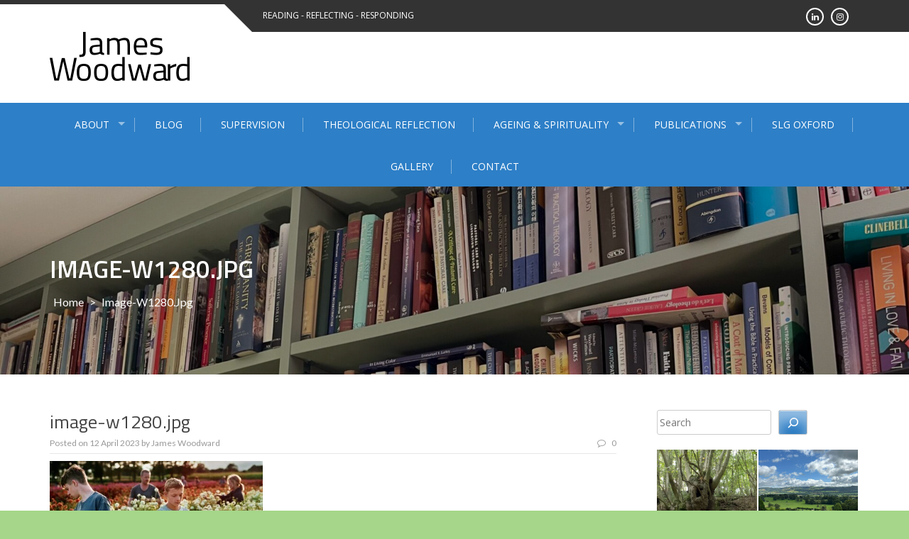

--- FILE ---
content_type: text/html; charset=UTF-8
request_url: https://www.jameswoodward.online/blog/close-film-2022/attachment/image-w1280-jpg/
body_size: 24429
content:
<!DOCTYPE html>
<html dir="ltr" lang="en-GB" prefix="og: https://ogp.me/ns#">
<head>
<meta charset="UTF-8">
<meta name="viewport" content="width=device-width, initial-scale=1">
<link rel="profile" href="http://gmpg.org/xfn/11">
<link rel="pingback" href="https://www.jameswoodward.online/xmlrpc.php">

<title>image-w1280.jpg | James Woodward</title>

		<!-- All in One SEO 4.9.3 - aioseo.com -->
	<meta name="robots" content="max-image-preview:large" />
	<meta name="author" content="James Woodward"/>
	<link rel="canonical" href="https://www.jameswoodward.online/blog/close-film-2022/attachment/image-w1280-jpg/" />
	<meta name="generator" content="All in One SEO (AIOSEO) 4.9.3" />
		<meta property="og:locale" content="en_GB" />
		<meta property="og:site_name" content="James Woodward |" />
		<meta property="og:type" content="article" />
		<meta property="og:title" content="image-w1280.jpg | James Woodward" />
		<meta property="og:url" content="https://www.jameswoodward.online/blog/close-film-2022/attachment/image-w1280-jpg/" />
		<meta property="og:image" content="https://www.jameswoodward.online/wp-content/uploads/2025/04/James-Woodward-2024-scaled-e1706173527294-752x800-1.jpg" />
		<meta property="og:image:secure_url" content="https://www.jameswoodward.online/wp-content/uploads/2025/04/James-Woodward-2024-scaled-e1706173527294-752x800-1.jpg" />
		<meta property="article:published_time" content="2023-04-12T16:11:43+00:00" />
		<meta property="article:modified_time" content="2023-04-12T16:11:43+00:00" />
		<meta property="article:publisher" content="https://facebook.com/James Woodward" />
		<meta name="twitter:card" content="summary" />
		<meta name="twitter:title" content="image-w1280.jpg | James Woodward" />
		<meta name="twitter:image" content="https://www.jameswoodward.online/wp-content/uploads/2025/04/James-Woodward-2024-scaled-e1706173527294-752x800-1.jpg" />
		<script type="application/ld+json" class="aioseo-schema">
			{"@context":"https:\/\/schema.org","@graph":[{"@type":"BreadcrumbList","@id":"https:\/\/www.jameswoodward.online\/blog\/close-film-2022\/attachment\/image-w1280-jpg\/#breadcrumblist","itemListElement":[{"@type":"ListItem","@id":"https:\/\/www.jameswoodward.online#listItem","position":1,"name":"Home","item":"https:\/\/www.jameswoodward.online","nextItem":{"@type":"ListItem","@id":"https:\/\/www.jameswoodward.online\/blog\/close-film-2022\/attachment\/image-w1280-jpg\/#listItem","name":"image-w1280.jpg"}},{"@type":"ListItem","@id":"https:\/\/www.jameswoodward.online\/blog\/close-film-2022\/attachment\/image-w1280-jpg\/#listItem","position":2,"name":"image-w1280.jpg","previousItem":{"@type":"ListItem","@id":"https:\/\/www.jameswoodward.online#listItem","name":"Home"}}]},{"@type":"ItemPage","@id":"https:\/\/www.jameswoodward.online\/blog\/close-film-2022\/attachment\/image-w1280-jpg\/#itempage","url":"https:\/\/www.jameswoodward.online\/blog\/close-film-2022\/attachment\/image-w1280-jpg\/","name":"image-w1280.jpg | James Woodward","inLanguage":"en-GB","isPartOf":{"@id":"https:\/\/www.jameswoodward.online\/#website"},"breadcrumb":{"@id":"https:\/\/www.jameswoodward.online\/blog\/close-film-2022\/attachment\/image-w1280-jpg\/#breadcrumblist"},"author":{"@id":"https:\/\/www.jameswoodward.online\/author\/jww\/#author"},"creator":{"@id":"https:\/\/www.jameswoodward.online\/author\/jww\/#author"},"datePublished":"2023-04-12T16:11:43+00:00","dateModified":"2023-04-12T16:11:43+00:00"},{"@type":"Person","@id":"https:\/\/www.jameswoodward.online\/#person","name":"James Woodward","image":{"@type":"ImageObject","@id":"https:\/\/www.jameswoodward.online\/blog\/close-film-2022\/attachment\/image-w1280-jpg\/#personImage","url":"https:\/\/secure.gravatar.com\/avatar\/387b7fd2450594870705d66a87e173a0aa3540e97eeea3e88ca5a7e36288359d?s=96&d=mm&r=g","width":96,"height":96,"caption":"James Woodward"}},{"@type":"Person","@id":"https:\/\/www.jameswoodward.online\/author\/jww\/#author","url":"https:\/\/www.jameswoodward.online\/author\/jww\/","name":"James Woodward","image":{"@type":"ImageObject","@id":"https:\/\/www.jameswoodward.online\/blog\/close-film-2022\/attachment\/image-w1280-jpg\/#authorImage","url":"https:\/\/secure.gravatar.com\/avatar\/387b7fd2450594870705d66a87e173a0aa3540e97eeea3e88ca5a7e36288359d?s=96&d=mm&r=g","width":96,"height":96,"caption":"James Woodward"}},{"@type":"WebSite","@id":"https:\/\/www.jameswoodward.online\/#website","url":"https:\/\/www.jameswoodward.online\/","name":"James Woodward","inLanguage":"en-GB","publisher":{"@id":"https:\/\/www.jameswoodward.online\/#person"}}]}
		</script>
		<!-- All in One SEO -->

<link rel='dns-prefetch' href='//fonts.googleapis.com' />
<link rel="alternate" type="application/rss+xml" title="James Woodward &raquo; Feed" href="https://www.jameswoodward.online/feed/" />
<link rel="alternate" type="application/rss+xml" title="James Woodward &raquo; Comments Feed" href="https://www.jameswoodward.online/comments/feed/" />
<link rel="alternate" type="application/rss+xml" title="James Woodward &raquo; image-w1280.jpg Comments Feed" href="https://www.jameswoodward.online/blog/close-film-2022/attachment/image-w1280-jpg/feed/" />
<link rel="alternate" title="oEmbed (JSON)" type="application/json+oembed" href="https://www.jameswoodward.online/wp-json/oembed/1.0/embed?url=https%3A%2F%2Fwww.jameswoodward.online%2Fblog%2Fclose-film-2022%2Fattachment%2Fimage-w1280-jpg%2F" />
<link rel="alternate" title="oEmbed (XML)" type="text/xml+oembed" href="https://www.jameswoodward.online/wp-json/oembed/1.0/embed?url=https%3A%2F%2Fwww.jameswoodward.online%2Fblog%2Fclose-film-2022%2Fattachment%2Fimage-w1280-jpg%2F&#038;format=xml" />
		<!-- This site uses the Google Analytics by MonsterInsights plugin v9.11.1 - Using Analytics tracking - https://www.monsterinsights.com/ -->
		<!-- Note: MonsterInsights is not currently configured on this site. The site owner needs to authenticate with Google Analytics in the MonsterInsights settings panel. -->
					<!-- No tracking code set -->
				<!-- / Google Analytics by MonsterInsights -->
		<style id='wp-img-auto-sizes-contain-inline-css' type='text/css'>
img:is([sizes=auto i],[sizes^="auto," i]){contain-intrinsic-size:3000px 1500px}
/*# sourceURL=wp-img-auto-sizes-contain-inline-css */
</style>
<style id='wp-emoji-styles-inline-css' type='text/css'>

	img.wp-smiley, img.emoji {
		display: inline !important;
		border: none !important;
		box-shadow: none !important;
		height: 1em !important;
		width: 1em !important;
		margin: 0 0.07em !important;
		vertical-align: -0.1em !important;
		background: none !important;
		padding: 0 !important;
	}
/*# sourceURL=wp-emoji-styles-inline-css */
</style>
<link rel='stylesheet' id='wp-block-library-css' href='https://www.jameswoodward.online/wp-includes/css/dist/block-library/style.min.css?ver=6.9' type='text/css' media='all' />
<style id='wp-block-search-inline-css' type='text/css'>
.wp-block-search__button{margin-left:10px;word-break:normal}.wp-block-search__button.has-icon{line-height:0}.wp-block-search__button svg{height:1.25em;min-height:24px;min-width:24px;width:1.25em;fill:currentColor;vertical-align:text-bottom}:where(.wp-block-search__button){border:1px solid #ccc;padding:6px 10px}.wp-block-search__inside-wrapper{display:flex;flex:auto;flex-wrap:nowrap;max-width:100%}.wp-block-search__label{width:100%}.wp-block-search.wp-block-search__button-only .wp-block-search__button{box-sizing:border-box;display:flex;flex-shrink:0;justify-content:center;margin-left:0;max-width:100%}.wp-block-search.wp-block-search__button-only .wp-block-search__inside-wrapper{min-width:0!important;transition-property:width}.wp-block-search.wp-block-search__button-only .wp-block-search__input{flex-basis:100%;transition-duration:.3s}.wp-block-search.wp-block-search__button-only.wp-block-search__searchfield-hidden,.wp-block-search.wp-block-search__button-only.wp-block-search__searchfield-hidden .wp-block-search__inside-wrapper{overflow:hidden}.wp-block-search.wp-block-search__button-only.wp-block-search__searchfield-hidden .wp-block-search__input{border-left-width:0!important;border-right-width:0!important;flex-basis:0;flex-grow:0;margin:0;min-width:0!important;padding-left:0!important;padding-right:0!important;width:0!important}:where(.wp-block-search__input){appearance:none;border:1px solid #949494;flex-grow:1;font-family:inherit;font-size:inherit;font-style:inherit;font-weight:inherit;letter-spacing:inherit;line-height:inherit;margin-left:0;margin-right:0;min-width:3rem;padding:8px;text-decoration:unset!important;text-transform:inherit}:where(.wp-block-search__button-inside .wp-block-search__inside-wrapper){background-color:#fff;border:1px solid #949494;box-sizing:border-box;padding:4px}:where(.wp-block-search__button-inside .wp-block-search__inside-wrapper) .wp-block-search__input{border:none;border-radius:0;padding:0 4px}:where(.wp-block-search__button-inside .wp-block-search__inside-wrapper) .wp-block-search__input:focus{outline:none}:where(.wp-block-search__button-inside .wp-block-search__inside-wrapper) :where(.wp-block-search__button){padding:4px 8px}.wp-block-search.aligncenter .wp-block-search__inside-wrapper{margin:auto}.wp-block[data-align=right] .wp-block-search.wp-block-search__button-only .wp-block-search__inside-wrapper{float:right}
/*# sourceURL=https://www.jameswoodward.online/wp-includes/blocks/search/style.min.css */
</style>
<style id='wp-block-search-theme-inline-css' type='text/css'>
.wp-block-search .wp-block-search__label{font-weight:700}.wp-block-search__button{border:1px solid #ccc;padding:.375em .625em}
/*# sourceURL=https://www.jameswoodward.online/wp-includes/blocks/search/theme.min.css */
</style>
<style id='global-styles-inline-css' type='text/css'>
:root{--wp--preset--aspect-ratio--square: 1;--wp--preset--aspect-ratio--4-3: 4/3;--wp--preset--aspect-ratio--3-4: 3/4;--wp--preset--aspect-ratio--3-2: 3/2;--wp--preset--aspect-ratio--2-3: 2/3;--wp--preset--aspect-ratio--16-9: 16/9;--wp--preset--aspect-ratio--9-16: 9/16;--wp--preset--color--black: #000000;--wp--preset--color--cyan-bluish-gray: #abb8c3;--wp--preset--color--white: #ffffff;--wp--preset--color--pale-pink: #f78da7;--wp--preset--color--vivid-red: #cf2e2e;--wp--preset--color--luminous-vivid-orange: #ff6900;--wp--preset--color--luminous-vivid-amber: #fcb900;--wp--preset--color--light-green-cyan: #7bdcb5;--wp--preset--color--vivid-green-cyan: #00d084;--wp--preset--color--pale-cyan-blue: #8ed1fc;--wp--preset--color--vivid-cyan-blue: #0693e3;--wp--preset--color--vivid-purple: #9b51e0;--wp--preset--gradient--vivid-cyan-blue-to-vivid-purple: linear-gradient(135deg,rgb(6,147,227) 0%,rgb(155,81,224) 100%);--wp--preset--gradient--light-green-cyan-to-vivid-green-cyan: linear-gradient(135deg,rgb(122,220,180) 0%,rgb(0,208,130) 100%);--wp--preset--gradient--luminous-vivid-amber-to-luminous-vivid-orange: linear-gradient(135deg,rgb(252,185,0) 0%,rgb(255,105,0) 100%);--wp--preset--gradient--luminous-vivid-orange-to-vivid-red: linear-gradient(135deg,rgb(255,105,0) 0%,rgb(207,46,46) 100%);--wp--preset--gradient--very-light-gray-to-cyan-bluish-gray: linear-gradient(135deg,rgb(238,238,238) 0%,rgb(169,184,195) 100%);--wp--preset--gradient--cool-to-warm-spectrum: linear-gradient(135deg,rgb(74,234,220) 0%,rgb(151,120,209) 20%,rgb(207,42,186) 40%,rgb(238,44,130) 60%,rgb(251,105,98) 80%,rgb(254,248,76) 100%);--wp--preset--gradient--blush-light-purple: linear-gradient(135deg,rgb(255,206,236) 0%,rgb(152,150,240) 100%);--wp--preset--gradient--blush-bordeaux: linear-gradient(135deg,rgb(254,205,165) 0%,rgb(254,45,45) 50%,rgb(107,0,62) 100%);--wp--preset--gradient--luminous-dusk: linear-gradient(135deg,rgb(255,203,112) 0%,rgb(199,81,192) 50%,rgb(65,88,208) 100%);--wp--preset--gradient--pale-ocean: linear-gradient(135deg,rgb(255,245,203) 0%,rgb(182,227,212) 50%,rgb(51,167,181) 100%);--wp--preset--gradient--electric-grass: linear-gradient(135deg,rgb(202,248,128) 0%,rgb(113,206,126) 100%);--wp--preset--gradient--midnight: linear-gradient(135deg,rgb(2,3,129) 0%,rgb(40,116,252) 100%);--wp--preset--font-size--small: 13px;--wp--preset--font-size--medium: 20px;--wp--preset--font-size--large: 36px;--wp--preset--font-size--x-large: 42px;--wp--preset--spacing--20: 0.44rem;--wp--preset--spacing--30: 0.67rem;--wp--preset--spacing--40: 1rem;--wp--preset--spacing--50: 1.5rem;--wp--preset--spacing--60: 2.25rem;--wp--preset--spacing--70: 3.38rem;--wp--preset--spacing--80: 5.06rem;--wp--preset--shadow--natural: 6px 6px 9px rgba(0, 0, 0, 0.2);--wp--preset--shadow--deep: 12px 12px 50px rgba(0, 0, 0, 0.4);--wp--preset--shadow--sharp: 6px 6px 0px rgba(0, 0, 0, 0.2);--wp--preset--shadow--outlined: 6px 6px 0px -3px rgb(255, 255, 255), 6px 6px rgb(0, 0, 0);--wp--preset--shadow--crisp: 6px 6px 0px rgb(0, 0, 0);}:where(.is-layout-flex){gap: 0.5em;}:where(.is-layout-grid){gap: 0.5em;}body .is-layout-flex{display: flex;}.is-layout-flex{flex-wrap: wrap;align-items: center;}.is-layout-flex > :is(*, div){margin: 0;}body .is-layout-grid{display: grid;}.is-layout-grid > :is(*, div){margin: 0;}:where(.wp-block-columns.is-layout-flex){gap: 2em;}:where(.wp-block-columns.is-layout-grid){gap: 2em;}:where(.wp-block-post-template.is-layout-flex){gap: 1.25em;}:where(.wp-block-post-template.is-layout-grid){gap: 1.25em;}.has-black-color{color: var(--wp--preset--color--black) !important;}.has-cyan-bluish-gray-color{color: var(--wp--preset--color--cyan-bluish-gray) !important;}.has-white-color{color: var(--wp--preset--color--white) !important;}.has-pale-pink-color{color: var(--wp--preset--color--pale-pink) !important;}.has-vivid-red-color{color: var(--wp--preset--color--vivid-red) !important;}.has-luminous-vivid-orange-color{color: var(--wp--preset--color--luminous-vivid-orange) !important;}.has-luminous-vivid-amber-color{color: var(--wp--preset--color--luminous-vivid-amber) !important;}.has-light-green-cyan-color{color: var(--wp--preset--color--light-green-cyan) !important;}.has-vivid-green-cyan-color{color: var(--wp--preset--color--vivid-green-cyan) !important;}.has-pale-cyan-blue-color{color: var(--wp--preset--color--pale-cyan-blue) !important;}.has-vivid-cyan-blue-color{color: var(--wp--preset--color--vivid-cyan-blue) !important;}.has-vivid-purple-color{color: var(--wp--preset--color--vivid-purple) !important;}.has-black-background-color{background-color: var(--wp--preset--color--black) !important;}.has-cyan-bluish-gray-background-color{background-color: var(--wp--preset--color--cyan-bluish-gray) !important;}.has-white-background-color{background-color: var(--wp--preset--color--white) !important;}.has-pale-pink-background-color{background-color: var(--wp--preset--color--pale-pink) !important;}.has-vivid-red-background-color{background-color: var(--wp--preset--color--vivid-red) !important;}.has-luminous-vivid-orange-background-color{background-color: var(--wp--preset--color--luminous-vivid-orange) !important;}.has-luminous-vivid-amber-background-color{background-color: var(--wp--preset--color--luminous-vivid-amber) !important;}.has-light-green-cyan-background-color{background-color: var(--wp--preset--color--light-green-cyan) !important;}.has-vivid-green-cyan-background-color{background-color: var(--wp--preset--color--vivid-green-cyan) !important;}.has-pale-cyan-blue-background-color{background-color: var(--wp--preset--color--pale-cyan-blue) !important;}.has-vivid-cyan-blue-background-color{background-color: var(--wp--preset--color--vivid-cyan-blue) !important;}.has-vivid-purple-background-color{background-color: var(--wp--preset--color--vivid-purple) !important;}.has-black-border-color{border-color: var(--wp--preset--color--black) !important;}.has-cyan-bluish-gray-border-color{border-color: var(--wp--preset--color--cyan-bluish-gray) !important;}.has-white-border-color{border-color: var(--wp--preset--color--white) !important;}.has-pale-pink-border-color{border-color: var(--wp--preset--color--pale-pink) !important;}.has-vivid-red-border-color{border-color: var(--wp--preset--color--vivid-red) !important;}.has-luminous-vivid-orange-border-color{border-color: var(--wp--preset--color--luminous-vivid-orange) !important;}.has-luminous-vivid-amber-border-color{border-color: var(--wp--preset--color--luminous-vivid-amber) !important;}.has-light-green-cyan-border-color{border-color: var(--wp--preset--color--light-green-cyan) !important;}.has-vivid-green-cyan-border-color{border-color: var(--wp--preset--color--vivid-green-cyan) !important;}.has-pale-cyan-blue-border-color{border-color: var(--wp--preset--color--pale-cyan-blue) !important;}.has-vivid-cyan-blue-border-color{border-color: var(--wp--preset--color--vivid-cyan-blue) !important;}.has-vivid-purple-border-color{border-color: var(--wp--preset--color--vivid-purple) !important;}.has-vivid-cyan-blue-to-vivid-purple-gradient-background{background: var(--wp--preset--gradient--vivid-cyan-blue-to-vivid-purple) !important;}.has-light-green-cyan-to-vivid-green-cyan-gradient-background{background: var(--wp--preset--gradient--light-green-cyan-to-vivid-green-cyan) !important;}.has-luminous-vivid-amber-to-luminous-vivid-orange-gradient-background{background: var(--wp--preset--gradient--luminous-vivid-amber-to-luminous-vivid-orange) !important;}.has-luminous-vivid-orange-to-vivid-red-gradient-background{background: var(--wp--preset--gradient--luminous-vivid-orange-to-vivid-red) !important;}.has-very-light-gray-to-cyan-bluish-gray-gradient-background{background: var(--wp--preset--gradient--very-light-gray-to-cyan-bluish-gray) !important;}.has-cool-to-warm-spectrum-gradient-background{background: var(--wp--preset--gradient--cool-to-warm-spectrum) !important;}.has-blush-light-purple-gradient-background{background: var(--wp--preset--gradient--blush-light-purple) !important;}.has-blush-bordeaux-gradient-background{background: var(--wp--preset--gradient--blush-bordeaux) !important;}.has-luminous-dusk-gradient-background{background: var(--wp--preset--gradient--luminous-dusk) !important;}.has-pale-ocean-gradient-background{background: var(--wp--preset--gradient--pale-ocean) !important;}.has-electric-grass-gradient-background{background: var(--wp--preset--gradient--electric-grass) !important;}.has-midnight-gradient-background{background: var(--wp--preset--gradient--midnight) !important;}.has-small-font-size{font-size: var(--wp--preset--font-size--small) !important;}.has-medium-font-size{font-size: var(--wp--preset--font-size--medium) !important;}.has-large-font-size{font-size: var(--wp--preset--font-size--large) !important;}.has-x-large-font-size{font-size: var(--wp--preset--font-size--x-large) !important;}
/*# sourceURL=global-styles-inline-css */
</style>

<style id='classic-theme-styles-inline-css' type='text/css'>
/*! This file is auto-generated */
.wp-block-button__link{color:#fff;background-color:#32373c;border-radius:9999px;box-shadow:none;text-decoration:none;padding:calc(.667em + 2px) calc(1.333em + 2px);font-size:1.125em}.wp-block-file__button{background:#32373c;color:#fff;text-decoration:none}
/*# sourceURL=/wp-includes/css/classic-themes.min.css */
</style>
<link rel='stylesheet' id='contact-form-7-css' href='https://www.jameswoodward.online/wp-content/plugins/contact-form-7/includes/css/styles.css?ver=6.1.4' type='text/css' media='all' />
<link rel='stylesheet' id='mgl-css-css' href='https://www.jameswoodward.online/wp-content/plugins/meow-gallery/app/style.min.css?ver=1767623314' type='text/css' media='all' />
<link rel='stylesheet' id='enlighten-google-fonts-css' href='//fonts.googleapis.com/css?family=Open+Sans%3A400%2C600%2C700%7CRaleway%3A400%2C600%2C300%2C700%2C400italic%2C500italic%7CTitillium+Web%3A400%2C300%2C200%2C600%2C400italic%7COswald%7CLato%3A400%2C100%2C100italic%2C300%2C300italic%2C400italic%2C700%2C700italic%2C900&#038;ver=6.9' type='text/css' media='all' />
<link rel='stylesheet' id='enlighten-style-css' href='https://www.jameswoodward.online/wp-content/themes/enlighten/style.css?ver=6.9' type='text/css' media='all' />
<style id='enlighten-style-inline-css' type='text/css'>

        .header-banner-container{
            background-image: url(https://www.jameswoodward.online/wp-content/uploads/2025/04/cropped-books-scaled-2.jpg);
            background-repeat: no-repeat;
        }
                .title_two,
                .portfolio_slider_wrap .anchor_title_wrap a:hover,
                #section_achieve .bg_achieve .wrap_counter .counter_count,
                #section_faq_testimonial .faq_wrap .faq_title,
                #section_faq_testimonial .test_wrap .title_test,
                #section_cta .button_cta a:hover,
                .entry-footer a:hover, .entry-footer a:focus, .entry-footer a:active,
                ul#follow_us_contacts li a:hover i,
                .rn_title a:hover,
                .woocommerce ul.products li.product .price,
                .woocommerce div.product p.price,
                .woocommerce div.product span.price {
                    color: #2D7FC7;
                }
                    .widget ul li:hover:after, .widget ul li a:hover,
                    #secondary .footer_RN_wrap .tn_title a:hover,
                    #primary .entry-title a:hover,
                    .contact-info-wrap ul li a:hover{
                        color: rgba(45, 127, 199, 0.8);
                    }
                .main-navigation,
                .main-navigation.top ul ul,
                #section_service .service_slider.owl-carousel,
                .wrap_video .video_wrap .play-pause-video,
                #section_cta,
                .recent_news .rn_title_content .ln_date,
                #section_news_twitter_message .twitter_wrap,
                .faq_dot:before,
                .main-navigation ul ul.sub-menu > li > a,
                .search-form:before,
                #secondary h2.widget-title:before,
                .nav-links a,
                .contact-form-wrap form input[type="submit"],
                .woocommerce span.onsale,
                .woocommerce #respond input#submit,
                .woocommerce #respond input#submit.alt,
                .woocommerce a.button.alt,
                .woocommerce button.button.alt,
                .woocommerce input.button.alt,
                .woocommerce-account .woocommerce-MyAccount-navigation ul,
                .comment-form .form-submit .submit {
                    background: #2D7FC7;
                }
                    #secondary .search-form .search-submit:hover,
                    #primary .error-404.not-found .search-form .search-submit:hover .not-found .search-form .search-submit:hover{
                        background: #5799d2;
                }
                    #secondary .search-form .search-submit:hover,
                    #primary .error-404.not-found .search-form .search-submit:hover .not-found .search-form .search-submit:hover{
                        border-color: #5799d2;
                }
                    .service_slider .content_wrap .title_content_service{
                        color: #d5e5f4;
                    }
                    .service_slider.owl-carousel .owl-controls .owl-nav div{
                        color: #d5e5f4;
                    }
                    .service_slider .content_wrap:after{
                        background: #abcce9;
                    }
                    .service_slider.owl-carousel:before,
                    #section_cta .title_section_cta,
                    .twitter_wrap .aptf-single-tweet-wrapper{
                        border-color: #abcce9;
                    }
                    #section_news_twitter_message .recent_news .rn_content_loop .rn_image,
                    .contact-form-wrap form input[type="submit"]:hover,
                    #section_news_twitter_message .recent_news .rn_content_loop .rn_image:hover span,
                    .woocommerce #respond input#submit.alt:hover, .woocommerce a.button.alt:hover, .woocommerce button.button.alt:hover, .woocommerce input.button.alt:hover{
                        background: rgba(45, 127, 199, 0.65);
                    }
                    .main-navigation ul ul li,
                    .main-navigation ul ul ul li{
                        background: rgba(45, 127, 199, 0.8);
                    }
                .portfolio_slider_wrap.owl-carousel .owl-controls .owl-dot.active span,
                .portfolio_slider_wrap.owl-carousel .owl-controls .owl-dot span:hover,
                #section_faq_testimonial .faq_cat_wrap .bx-wrapper .bx-pager.bx-default-pager a:hover,
                #section_faq_testimonial .faq_cat_wrap .bx-wrapper .bx-pager.bx-default-pager a.active,
                #secondary .search-form .search-submit,
                #primary .error-404.not-found .search-form .search-submit,
                .not-found .search-form .search-submit,
                .site-footer .widget_search .search-submit,
                ul#follow_us_contacts li a:hover i {
                    border-color: #2D7FC7;
                }
                .woocommerce-account .woocommerce-MyAccount-navigation ul li{
                    border-color: #abcce9
                }@media (max-width: 768px) {
                .main-navigation.top #primary-menu {
                    background: rgba(45, 127, 199, 0.84) !important;
                }
            }
                #section_news_slide,
                #section_faq_testimonial .test_faq_wrap .faq_question.expanded .plus_minus_wrap,
                #section_faq_testimonial .test_faq_wrap .faq_question.expanded .plus_minus_wrap:before,
                #section_news_twitter_message .recent_news .rn_title,
                #section_news_twitter_message .messag_wrap .rn_title{
                    background: #2D7FC7;
                }
                body, body p {
                    font-family: Lato;
                }
                h1, h2, h3, h4, h5, h6 {
                    font-family: Titillium Web;
                }
                .main-navigation a {
                    font-family: Open Sans;
                }
/*# sourceURL=enlighten-style-inline-css */
</style>
<link rel='stylesheet' id='enlighten-keyboard-css' href='https://www.jameswoodward.online/wp-content/themes/enlighten/css/keyboard.css?ver=6.9' type='text/css' media='all' />
<link rel='stylesheet' id='font-awesome-css' href='https://www.jameswoodward.online/wp-content/themes/enlighten/css/fontawesome/css/font-awesome.css?ver=6.9' type='text/css' media='all' />
<link rel='stylesheet' id='bxslider-css' href='https://www.jameswoodward.online/wp-content/themes/enlighten/js/bxslider/jquery.bxslider.css?ver=6.9' type='text/css' media='all' />
<link rel='stylesheet' id='owl-carousel-css' href='https://www.jameswoodward.online/wp-content/themes/enlighten/js/owl-carousel/owl.carousel.css?ver=6.9' type='text/css' media='all' />
<link rel='stylesheet' id='enlighten-responsive-css' href='https://www.jameswoodward.online/wp-content/themes/enlighten/css/responsive.css?ver=6.9' type='text/css' media='all' />
<link rel='stylesheet' id='superfish-css' href='https://www.jameswoodward.online/wp-content/themes/enlighten/js/superfish/superfish.css?ver=6.9' type='text/css' media='all' />
<link rel='stylesheet' id='animate-css' href='https://www.jameswoodward.online/wp-content/themes/enlighten/js/wow/animate.css?ver=6.9' type='text/css' media='all' />
<link rel='stylesheet' id='mb-ytplayer-css' href='https://www.jameswoodward.online/wp-content/themes/enlighten/js/youtube-video/jquery.mb.YTPlayer.css?ver=6.9' type='text/css' media='all' />
<script type="text/javascript" src="https://www.jameswoodward.online/wp-includes/js/jquery/jquery.min.js?ver=3.7.1" id="jquery-core-js"></script>
<script type="text/javascript" src="https://www.jameswoodward.online/wp-includes/js/jquery/jquery-migrate.min.js?ver=3.4.1" id="jquery-migrate-js"></script>
<script type="text/javascript" src="https://www.jameswoodward.online/wp-content/themes/enlighten/js/youtube-video/jquery.mb.YTPlayer.js?ver=6.9" id="mb-ytplayer-js"></script>
<script type="text/javascript" src="https://www.jameswoodward.online/wp-content/themes/enlighten/js/superfish/superfish.js?ver=6.9" id="superfish-js"></script>
<script type="text/javascript" src="https://www.jameswoodward.online/wp-content/themes/enlighten/js/sticky-sidebar/theia-sticky-sidebar.js?ver=6.9" id="theia-sticky-sidebar-js"></script>
<script type="text/javascript" src="https://www.jameswoodward.online/wp-content/themes/enlighten/js/wow/wow.js?ver=6.9" id="wow-js"></script>
<script type="text/javascript" src="https://www.jameswoodward.online/wp-content/themes/enlighten/js/superfish/hoverIntent.js?ver=6.9" id="hoverintent-js"></script>
<script type="text/javascript" src="https://www.jameswoodward.online/wp-content/themes/enlighten/js/waypoint/jquery.waypoints.js?ver=6.9" id="waypoints-js"></script>
<script type="text/javascript" src="https://www.jameswoodward.online/wp-content/themes/enlighten/js/bxslider/jquery.bxslider.js?ver=1.8.2" id="bxslider-js"></script>
<script type="text/javascript" src="https://www.jameswoodward.online/wp-content/themes/enlighten/js/owl-carousel/owl.carousel.js?ver=6.9" id="carousel-js"></script>
<script type="text/javascript" src="https://www.jameswoodward.online/wp-content/themes/enlighten/js/counter-up/jquery.counterup.js?ver=6.9" id="counterup-js"></script>
<script type="text/javascript" src="https://www.jameswoodward.online/wp-content/themes/enlighten/js/custom.js?ver=6.9" id="enlighten-custom-js-js"></script>
<link rel="https://api.w.org/" href="https://www.jameswoodward.online/wp-json/" /><link rel="alternate" title="JSON" type="application/json" href="https://www.jameswoodward.online/wp-json/wp/v2/media/9188" /><link rel="EditURI" type="application/rsd+xml" title="RSD" href="https://www.jameswoodward.online/xmlrpc.php?rsd" />
<meta name="generator" content="WordPress 6.9" />
<link rel='shortlink' href='https://www.jameswoodward.online/?p=9188' />
<style type="text/css" id="custom-background-css">
body.custom-background { background-color: #a5d689; background-image: url("https://www.jameswoodward.online/wp-content/uploads/2025/04/an-open-gate-scaled.jpg"); background-position: center center; background-size: cover; background-repeat: no-repeat; background-attachment: fixed; }
</style>
	<link rel="icon" href="https://www.jameswoodward.online/wp-content/uploads/2020/10/cropped-SH6-32x32.jpg" sizes="32x32" />
<link rel="icon" href="https://www.jameswoodward.online/wp-content/uploads/2020/10/cropped-SH6-192x192.jpg" sizes="192x192" />
<link rel="apple-touch-icon" href="https://www.jameswoodward.online/wp-content/uploads/2020/10/cropped-SH6-180x180.jpg" />
<meta name="msapplication-TileImage" content="https://www.jameswoodward.online/wp-content/uploads/2020/10/cropped-SH6-270x270.jpg" />
		<style type="text/css" id="wp-custom-css">
			@media (min-width: 768px) {
	.social_htext_wrap .header_text:before {
		border-right:1px solid #333;
	}
}
.ak-container-no #primary {
	max-width: 80ch;
	margin-left: auto;
	margin-right: auto;
	float: none;
}
.post-meta .entry-meta {
	padding: 0;
	margin-bottom: 10px;
}
.no-bottom-margin {
	margin-bottom:0;
}
.wpcf7-form-control-wrap {
	width:100%;
	display:inline-block;
}
.wpcf7-form-control-wrap input {
	width: 100%;
}
.sticky-block {
	position: sticky;
	top: 2em;
}		</style>
		<link rel='stylesheet' id='enlighten-lite-dynamic-fonts-css' href='//fonts.googleapis.com/css?family=Lato%7CTitillium+Web%7COpen+Sans&#038;ver=6.9' type='text/css' media='all' />
</head>

<body class="attachment wp-singular attachment-template-default single single-attachment postid-9188 attachmentid-9188 attachment-webp custom-background wp-custom-logo wp-embed-responsive wp-theme-enlighten">
    <div id="page" class="site">
	<a class="skip-link screen-reader-text" href="#content">Skip to content</a>

	<header id="masthead" class="site-header" role="banner">
		
        <!-- Site Logo -->
        <div class="ak-container">
                        <div class="social_htext_wrap">
                            <div class="header_text">
                    <span class="text_wrap">Reading - Reflecting - Responding</span>
                </div>
                                        <div class="header_social_link">
                    <div class="fa_link_wrap"> <a target="_blank" href="http://james_woodward61"> <span class="fa_wrap">                                        <i class="fa fa-instagram"></i>
                                    </span><div class="link_wrap">                                        instagram    
                                    </div> </a> </div><div class="fa_link_wrap"> <a target="_blank" href="http://James%20Woodward"> <span class="fa_wrap">                                        <i class="fa fa-linkedin"></i>
                                    </span><div class="link_wrap">                                        linkedin    
                                    </div> </a> </div>                </div>
                        </div>
                        
            <div class="logo_info_wrap">
                              <div class="header-logo-container">
                    <a href="https://www.jameswoodward.online/" class="custom-logo-link" rel="home"><img width="197" height="100" src="https://www.jameswoodward.online/wp-content/uploads/2025/02/logo-3.png" class="custom-logo" alt="James Woodward" decoding="async" /></a>                </div>
                        </div>
        </div>
        		<nav id="site-navigation" class="main-navigation center top" role="navigation">
			<div class="ak-container">
                <button class="mb-ham btn-transparent-toggle" >
                    <span></span>
                    <span></span>
                    <span></span>
                </button>
                <div class="menu-menu-1-container mmenu-wrapper"><ul id="primary-menu" class="menu"><li id="menu-item-17" class="menu-item menu-item-type-post_type menu-item-object-page menu-item-home menu-item-has-children menu-item-17"><a href="https://www.jameswoodward.online/">About</a>
<ul class="sub-menu">
	<li id="menu-item-80" class="menu-item menu-item-type-post_type menu-item-object-page menu-item-80"><a href="https://www.jameswoodward.online/about/cv/">CV</a></li>
	<li id="menu-item-78" class="menu-item menu-item-type-post_type menu-item-object-page menu-item-78"><a href="https://www.jameswoodward.online/about/sarum-college/">Sarum College</a></li>
	<li id="menu-item-79" class="menu-item menu-item-type-post_type menu-item-object-page menu-item-79"><a href="https://www.jameswoodward.online/about/speaking-and-lecturing/">Speaking and Lecturing</a></li>
</ul>
</li>
<li id="menu-item-10424" class="menu-item menu-item-type-post_type menu-item-object-page current_page_parent menu-item-10424"><a href="https://www.jameswoodward.online/blog-2/">Blog</a></li>
<li id="menu-item-9021" class="menu-item menu-item-type-post_type menu-item-object-page menu-item-9021"><a href="https://www.jameswoodward.online/supervision/">Supervision</a></li>
<li id="menu-item-11661" class="menu-item menu-item-type-post_type menu-item-object-page menu-item-11661"><a href="https://www.jameswoodward.online/theological-reflection/">Theological Reflection</a></li>
<li id="menu-item-9378" class="menu-item menu-item-type-post_type menu-item-object-page menu-item-has-children menu-item-9378"><a href="https://www.jameswoodward.online/ageing-spirituality/">Ageing &#038; Spirituality</a>
<ul class="sub-menu">
	<li id="menu-item-9379" class="menu-item menu-item-type-post_type menu-item-object-page menu-item-9379"><a href="https://www.jameswoodward.online/ageing-spirituality/downloadable-resources/">Downloadable Resources</a></li>
</ul>
</li>
<li id="menu-item-36" class="menu-item menu-item-type-custom menu-item-object-custom menu-item-has-children menu-item-36"><a href="#">Publications</a>
<ul class="sub-menu">
	<li id="menu-item-27" class="menu-item menu-item-type-post_type menu-item-object-page menu-item-27"><a href="https://www.jameswoodward.online/publications/books/">Books</a></li>
	<li id="menu-item-48" class="menu-item menu-item-type-taxonomy menu-item-object-category menu-item-48"><a href="https://www.jameswoodward.online/category/blog/book-reviews/">Articles &#038; Book Reviews</a></li>
</ul>
</li>
<li id="menu-item-11604" class="menu-item menu-item-type-post_type menu-item-object-page menu-item-11604"><a href="https://www.jameswoodward.online/slg-oxford/">SLG Oxford</a></li>
<li id="menu-item-10371" class="menu-item menu-item-type-post_type menu-item-object-page menu-item-10371"><a href="https://www.jameswoodward.online/gallery/">Gallery</a></li>
<li id="menu-item-83" class="menu-item menu-item-type-post_type menu-item-object-page menu-item-83"><a href="https://www.jameswoodward.online/contact/">Contact</a></li>
</ul></div>            </div>
		</nav><!-- #site-navigation -->
        
        	</header><!-- #masthead -->

    <!-- Header Banner -->
    			<div class="header-banner-container">
                <div class="ak-container">
    				<div class="page-title-wrap">
    					<h1 class="page-title">image-w1280.jpg</h1>    					<div id="enlighten-breadcrumb"><a href="https://www.jameswoodward.online">Home</a> &gt;  <span class="current">image-w1280.jpg</span></div>    				</div>
                </div>
			</div>
		
	<div id="content" class="site-content">
<div class="ak-container-right ak-container">
                 <div id="primary" class="content-area right">
    	<main id="main" class="site-main" role="main">

		
<article id="post-9188" class="post-9188 attachment type-attachment status-inherit hentry">
		<div class="post-meta">
		<h1 class="entry-title">image-w1280.jpg</h1>

		<div class="entry-meta clearfix">
			<div class="post-date">
			<span class="posted-on">Posted on <a href="https://www.jameswoodward.online/blog/close-film-2022/attachment/image-w1280-jpg/" rel="bookmark"><time class="entry-date published updated" datetime="2023-04-12T16:11:43+00:00">12 April 2023</time></a></span><span class="byline"> by <span class="author vcard"><a class="url fn n" href="https://www.jameswoodward.online/author/jww/">James Woodward</a></span></span>			</div>
			<div class="post-comment"><a href="https://www.jameswoodward.online/blog/close-film-2022/attachment/image-w1280-jpg/#respond"><i class="fa fa-comment-o"></i>0</a></div>
		</div><!-- .entry-meta -->
		<div class="entry-content">
			<p class="attachment"><a href='https://www.jameswoodward.online/wp-content/uploads/2023/04/image-w1280.jpg.webp'><img fetchpriority="high" decoding="async" width="300" height="169" src="https://www.jameswoodward.online/wp-content/uploads/2023/04/image-w1280.jpg-300x169.webp" class="attachment-medium size-medium" alt="" srcset="https://www.jameswoodward.online/wp-content/uploads/2023/04/image-w1280.jpg-300x169.webp 300w, https://www.jameswoodward.online/wp-content/uploads/2023/04/image-w1280.jpg-1024x576.webp 1024w, https://www.jameswoodward.online/wp-content/uploads/2023/04/image-w1280.jpg-768x432.webp 768w, https://www.jameswoodward.online/wp-content/uploads/2023/04/image-w1280.jpg-684x385.webp 684w, https://www.jameswoodward.online/wp-content/uploads/2023/04/image-w1280.jpg-285x160.webp 285w, https://www.jameswoodward.online/wp-content/uploads/2023/04/image-w1280.jpg-250x141.webp 250w, https://www.jameswoodward.online/wp-content/uploads/2023/04/image-w1280.jpg-550x309.webp 550w, https://www.jameswoodward.online/wp-content/uploads/2023/04/image-w1280.jpg-800x450.webp 800w, https://www.jameswoodward.online/wp-content/uploads/2023/04/image-w1280.jpg-320x180.webp 320w, https://www.jameswoodward.online/wp-content/uploads/2023/04/image-w1280.jpg-533x300.webp 533w, https://www.jameswoodward.online/wp-content/uploads/2023/04/image-w1280.jpg-889x500.webp 889w, https://www.jameswoodward.online/wp-content/uploads/2023/04/image-w1280.jpg.webp 1280w" sizes="(max-width: 300px) 100vw, 300px" /></a></p>
		</div><!-- .entry-content -->

	</div>
	<footer class="entry-footer">
			</footer><!-- .entry-footer -->
<div id="comments" class="comments-area">

		<div id="respond" class="comment-respond">
		<h3 id="reply-title" class="comment-reply-title">Leave a Reply <small><a rel="nofollow" id="cancel-comment-reply-link" href="/blog/close-film-2022/attachment/image-w1280-jpg/#respond" style="display:none;">Cancel reply</a></small></h3><form action="https://www.jameswoodward.online/wp-comments-post.php" method="post" id="commentform" class="comment-form"><p class="comment-notes"><span id="email-notes">Your email address will not be published.</span> <span class="required-field-message">Required fields are marked <span class="required">*</span></span></p><p class="comment-form-comment"><label for="comment">Comment <span class="required">*</span></label> <textarea id="comment" name="comment" cols="45" rows="8" maxlength="65525" required></textarea></p><p class="comment-form-author"><label for="author">Name <span class="required">*</span></label> <input id="author" name="author" type="text" value="" size="30" maxlength="245" autocomplete="name" required /></p>
<p class="comment-form-email"><label for="email">Email <span class="required">*</span></label> <input id="email" name="email" type="email" value="" size="30" maxlength="100" aria-describedby="email-notes" autocomplete="email" required /></p>
<p class="comment-form-url"><label for="url">Website</label> <input id="url" name="url" type="url" value="" size="30" maxlength="200" autocomplete="url" /></p>
<p class="form-submit"><input name="submit" type="submit" id="submit" class="submit" value="Post Comment" /> <input type='hidden' name='comment_post_ID' value='9188' id='comment_post_ID' />
<input type='hidden' name='comment_parent' id='comment_parent' value='0' />
</p><p style="display: none;"><input type="hidden" id="akismet_comment_nonce" name="akismet_comment_nonce" value="61187afae8" /></p><p style="display: none !important;" class="akismet-fields-container" data-prefix="ak_"><label>&#916;<textarea name="ak_hp_textarea" cols="45" rows="8" maxlength="100"></textarea></label><input type="hidden" id="ak_js_1" name="ak_js" value="92"/><script>document.getElementById( "ak_js_1" ).setAttribute( "value", ( new Date() ).getTime() );</script></p></form>	</div><!-- #respond -->
	
</div><!-- #comments -->

		</main><!-- #main -->
    </div><!-- #primary -->
                    <div id="secondary" class="right_right">
                    
<aside id="secondary" class="widget-area" role="complementary">
	<section id="block-2" class="widget widget_block widget_search"><form role="search" method="get" action="https://www.jameswoodward.online/" class="wp-block-search__button-outside wp-block-search__icon-button wp-block-search"    ><label class="wp-block-search__label screen-reader-text" for="wp-block-search__input-1" >Search</label><div class="wp-block-search__inside-wrapper"  style="width: 100%"><input class="wp-block-search__input" id="wp-block-search__input-1" placeholder="Search" value="" type="search" name="s" required /><button aria-label="Search" class="wp-block-search__button has-text-color has-white-color has-background has-icon wp-element-button" type="submit"  style="background-color: #2d7fc7"><svg class="search-icon" viewBox="0 0 24 24" width="24" height="24">
					<path d="M13 5c-3.3 0-6 2.7-6 6 0 1.4.5 2.7 1.3 3.7l-3.8 3.8 1.1 1.1 3.8-3.8c1 .8 2.3 1.3 3.7 1.3 3.3 0 6-2.7 6-6S16.3 5 13 5zm0 10.5c-2.5 0-4.5-2-4.5-4.5s2-4.5 4.5-4.5 4.5 2 4.5 4.5-2 4.5-4.5 4.5z"></path>
				</svg></button></div></form></section><section id="block-3" class="widget widget_block">
<div class="mgl-root" data-gallery-options="{&quot;image_ids&quot;:[&quot;9823&quot;,&quot;9755&quot;,&quot;9754&quot;,&quot;9752&quot;,&quot;9709&quot;,&quot;9622&quot;,&quot;9587&quot;,&quot;9583&quot;,&quot;9580&quot;,&quot;9582&quot;,&quot;9406&quot;,&quot;9404&quot;,&quot;9399&quot;,&quot;9394&quot;,&quot;9112&quot;,&quot;9110&quot;],&quot;id&quot;:&quot;696cccb7dd23e&quot;,&quot;size&quot;:&quot;large&quot;,&quot;infinite&quot;:false,&quot;custom_class&quot;:null,&quot;link&quot;:null,&quot;is_preview&quot;:false,&quot;updir&quot;:&quot;https:\/\/www.jameswoodward.online\/wp-content\/uploads\/&quot;,&quot;captions&quot;:&quot;none&quot;,&quot;animation&quot;:&quot;colorize&quot;,&quot;layout&quot;:&quot;square&quot;,&quot;justified_row_height&quot;:200,&quot;justified_gutter&quot;:5,&quot;masonry_gutter&quot;:5,&quot;masonry_columns&quot;:3,&quot;square_gutter&quot;:&quot;2&quot;,&quot;square_columns&quot;:&quot;2&quot;,&quot;cascade_gutter&quot;:5,&quot;class_id&quot;:&quot;mgl-gallery-696cccb7dd23e&quot;,&quot;layouts&quot;:[],&quot;tiles_gutter&quot;:5,&quot;tiles_gutter_tablet&quot;:5,&quot;tiles_gutter_mobile&quot;:5,&quot;tiles_density&quot;:&quot;high&quot;,&quot;tiles_density_tablet&quot;:&quot;medium&quot;,&quot;tiles_density_mobile&quot;:&quot;low&quot;,&quot;horizontal_gutter&quot;:5,&quot;horizontal_image_height&quot;:500,&quot;horizontal_hide_scrollbar&quot;:false,&quot;carousel_gutter&quot;:5,&quot;carousel_arrow_nav_enabled&quot;:true,&quot;carousel_dot_nav_enabled&quot;:true,&quot;carousel_image_height&quot;:500,&quot;carousel_keep_aspect_ratio&quot;:false,&quot;map_gutter&quot;:10,&quot;map_height&quot;:400}" data-gallery-images="[{&quot;caption&quot;:&quot;&quot;,&quot;meta&quot;:{&quot;width&quot;:1024,&quot;height&quot;:768,&quot;file&quot;:&quot;2024\/12\/an-old-ent-tree1.jpg&quot;,&quot;filesize&quot;:284816,&quot;sizes&quot;:{&quot;medium&quot;:{&quot;file&quot;:&quot;an-old-ent-tree1-300x225.jpg&quot;,&quot;width&quot;:300,&quot;height&quot;:225,&quot;mime-type&quot;:&quot;image\/jpeg&quot;,&quot;filesize&quot;:25303},&quot;thumbnail&quot;:{&quot;file&quot;:&quot;an-old-ent-tree1-150x150.jpg&quot;,&quot;width&quot;:150,&quot;height&quot;:150,&quot;mime-type&quot;:&quot;image\/jpeg&quot;,&quot;filesize&quot;:8677},&quot;medium_large&quot;:{&quot;file&quot;:&quot;an-old-ent-tree1-768x576.jpg&quot;,&quot;width&quot;:768,&quot;height&quot;:576,&quot;mime-type&quot;:&quot;image\/jpeg&quot;,&quot;filesize&quot;:146686},&quot;enlighten-portfolio-image&quot;:{&quot;file&quot;:&quot;an-old-ent-tree1-358x276.jpg&quot;,&quot;width&quot;:358,&quot;height&quot;:276,&quot;mime-type&quot;:&quot;image\/jpeg&quot;,&quot;filesize&quot;:36245},&quot;enlighten-service-image&quot;:{&quot;file&quot;:&quot;an-old-ent-tree1-49x46.jpg&quot;,&quot;width&quot;:49,&quot;height&quot;:46,&quot;mime-type&quot;:&quot;image\/jpeg&quot;,&quot;filesize&quot;:1259},&quot;enlighten-testimonial-image&quot;:{&quot;file&quot;:&quot;an-old-ent-tree1-103x103.jpg&quot;,&quot;width&quot;:103,&quot;height&quot;:103,&quot;mime-type&quot;:&quot;image\/jpeg&quot;,&quot;filesize&quot;:4307},&quot;enlighten-client-section&quot;:{&quot;file&quot;:&quot;an-old-ent-tree1-100x100.jpg&quot;,&quot;width&quot;:100,&quot;height&quot;:100,&quot;mime-type&quot;:&quot;image\/jpeg&quot;,&quot;filesize&quot;:4215},&quot;enlighten-recent-news&quot;:{&quot;file&quot;:&quot;an-old-ent-tree1-380x400.jpg&quot;,&quot;width&quot;:380,&quot;height&quot;:400,&quot;mime-type&quot;:&quot;image\/jpeg&quot;,&quot;filesize&quot;:52383},&quot;enlighten-recent-news-disable-twitter&quot;:{&quot;file&quot;:&quot;an-old-ent-tree1-294x400.jpg&quot;,&quot;width&quot;:294,&quot;height&quot;:400,&quot;mime-type&quot;:&quot;image\/jpeg&quot;,&quot;filesize&quot;:39488},&quot;enlighten-footer-recent-news&quot;:{&quot;file&quot;:&quot;an-old-ent-tree1-331x197.jpg&quot;,&quot;width&quot;:331,&quot;height&quot;:197,&quot;mime-type&quot;:&quot;image\/jpeg&quot;,&quot;filesize&quot;:23808},&quot;enlighten-single-page&quot;:{&quot;file&quot;:&quot;an-old-ent-tree1-513x385.jpg&quot;,&quot;width&quot;:513,&quot;height&quot;:385,&quot;mime-type&quot;:&quot;image\/jpeg&quot;,&quot;filesize&quot;:70583},&quot;enlighten-message-image&quot;:{&quot;file&quot;:&quot;an-old-ent-tree1-272x204.jpg&quot;,&quot;width&quot;:272,&quot;height&quot;:204,&quot;mime-type&quot;:&quot;image\/jpeg&quot;,&quot;filesize&quot;:20779},&quot;wcicon&quot;:{&quot;file&quot;:&quot;an-old-ent-tree1-48x48.jpg&quot;,&quot;width&quot;:48,&quot;height&quot;:48,&quot;mime-type&quot;:&quot;image\/jpeg&quot;,&quot;filesize&quot;:1197},&quot;wcsquare&quot;:{&quot;file&quot;:&quot;an-old-ent-tree1-300x300.jpg&quot;,&quot;width&quot;:300,&quot;height&quot;:300,&quot;mime-type&quot;:&quot;image\/jpeg&quot;,&quot;filesize&quot;:32164},&quot;wcsmall&quot;:{&quot;file&quot;:&quot;an-old-ent-tree1-250x188.jpg&quot;,&quot;width&quot;:250,&quot;height&quot;:188,&quot;mime-type&quot;:&quot;image\/jpeg&quot;,&quot;filesize&quot;:18088},&quot;wcstandard&quot;:{&quot;file&quot;:&quot;an-old-ent-tree1-550x413.jpg&quot;,&quot;width&quot;:550,&quot;height&quot;:413,&quot;mime-type&quot;:&quot;image\/jpeg&quot;,&quot;filesize&quot;:80395},&quot;wcbig&quot;:{&quot;file&quot;:&quot;an-old-ent-tree1-800x600.jpg&quot;,&quot;width&quot;:800,&quot;height&quot;:600,&quot;mime-type&quot;:&quot;image\/jpeg&quot;,&quot;filesize&quot;:158111},&quot;wcfixedheightsmall&quot;:{&quot;file&quot;:&quot;an-old-ent-tree1-240x180.jpg&quot;,&quot;width&quot;:240,&quot;height&quot;:180,&quot;mime-type&quot;:&quot;image\/jpeg&quot;,&quot;filesize&quot;:16499},&quot;wcfixedheightmedium&quot;:{&quot;file&quot;:&quot;an-old-ent-tree1-400x300.jpg&quot;,&quot;width&quot;:400,&quot;height&quot;:300,&quot;mime-type&quot;:&quot;image\/jpeg&quot;,&quot;filesize&quot;:43639},&quot;wcfixedheight&quot;:{&quot;file&quot;:&quot;an-old-ent-tree1-667x500.jpg&quot;,&quot;width&quot;:667,&quot;height&quot;:500,&quot;mime-type&quot;:&quot;image\/jpeg&quot;,&quot;filesize&quot;:115256},&quot;wccarouselsmall&quot;:{&quot;file&quot;:&quot;an-old-ent-tree1-210x150.jpg&quot;,&quot;width&quot;:210,&quot;height&quot;:150,&quot;mime-type&quot;:&quot;image\/jpeg&quot;,&quot;filesize&quot;:12266},&quot;wccarousel&quot;:{&quot;file&quot;:&quot;an-old-ent-tree1-400x285.jpg&quot;,&quot;width&quot;:400,&quot;height&quot;:285,&quot;mime-type&quot;:&quot;image\/jpeg&quot;,&quot;filesize&quot;:41339},&quot;wcslider&quot;:{&quot;file&quot;:&quot;an-old-ent-tree1-1024x500.jpg&quot;,&quot;width&quot;:1024,&quot;height&quot;:500,&quot;mime-type&quot;:&quot;image\/jpeg&quot;,&quot;filesize&quot;:173488}},&quot;image_meta&quot;:{&quot;aperture&quot;:&quot;0&quot;,&quot;credit&quot;:&quot;&quot;,&quot;camera&quot;:&quot;&quot;,&quot;caption&quot;:&quot;&quot;,&quot;created_timestamp&quot;:&quot;0&quot;,&quot;copyright&quot;:&quot;&quot;,&quot;focal_length&quot;:&quot;0&quot;,&quot;iso&quot;:&quot;0&quot;,&quot;shutter_speed&quot;:&quot;0&quot;,&quot;title&quot;:&quot;&quot;,&quot;orientation&quot;:&quot;0&quot;,&quot;keywords&quot;:[]}},&quot;id&quot;:&quot;9823&quot;,&quot;img_html&quot;:&quot;&lt;img width=\&quot;640\&quot; height=\&quot;480\&quot; src=\&quot;https:\/\/www.jameswoodward.online\/wp-content\/uploads\/2024\/12\/an-old-ent-tree1.jpg\&quot; class=\&quot;wp-image-9823\&quot; alt=\&quot;\&quot; draggable=\&quot;\&quot; srcset=\&quot;https:\/\/www.jameswoodward.online\/wp-content\/uploads\/2024\/12\/an-old-ent-tree1.jpg 1024w, https:\/\/www.jameswoodward.online\/wp-content\/uploads\/2024\/12\/an-old-ent-tree1-300x225.jpg 300w, https:\/\/www.jameswoodward.online\/wp-content\/uploads\/2024\/12\/an-old-ent-tree1-768x576.jpg 768w, https:\/\/www.jameswoodward.online\/wp-content\/uploads\/2024\/12\/an-old-ent-tree1-513x385.jpg 513w, https:\/\/www.jameswoodward.online\/wp-content\/uploads\/2024\/12\/an-old-ent-tree1-272x204.jpg 272w, https:\/\/www.jameswoodward.online\/wp-content\/uploads\/2024\/12\/an-old-ent-tree1-250x188.jpg 250w, https:\/\/www.jameswoodward.online\/wp-content\/uploads\/2024\/12\/an-old-ent-tree1-550x413.jpg 550w, https:\/\/www.jameswoodward.online\/wp-content\/uploads\/2024\/12\/an-old-ent-tree1-800x600.jpg 800w, https:\/\/www.jameswoodward.online\/wp-content\/uploads\/2024\/12\/an-old-ent-tree1-240x180.jpg 240w, https:\/\/www.jameswoodward.online\/wp-content\/uploads\/2024\/12\/an-old-ent-tree1-400x300.jpg 400w, https:\/\/www.jameswoodward.online\/wp-content\/uploads\/2024\/12\/an-old-ent-tree1-667x500.jpg 667w\&quot; sizes=\&quot;33vw\&quot; \/&gt;&quot;,&quot;link_href&quot;:null,&quot;link_target&quot;:&quot;_self&quot;,&quot;link_rel&quot;:null,&quot;attributes&quot;:[]},{&quot;caption&quot;:&quot;&quot;,&quot;meta&quot;:{&quot;width&quot;:1816,&quot;height&quot;:2420,&quot;file&quot;:&quot;2024\/10\/processed-F9B004A8-456E-433D-9B0E-65430AFDC12F.jpeg&quot;,&quot;filesize&quot;:4648467,&quot;sizes&quot;:{&quot;medium&quot;:{&quot;file&quot;:&quot;processed-F9B004A8-456E-433D-9B0E-65430AFDC12F-225x300.jpeg&quot;,&quot;width&quot;:225,&quot;height&quot;:300,&quot;mime-type&quot;:&quot;image\/jpeg&quot;,&quot;filesize&quot;:20266},&quot;large&quot;:{&quot;file&quot;:&quot;processed-F9B004A8-456E-433D-9B0E-65430AFDC12F-768x1024.jpeg&quot;,&quot;width&quot;:768,&quot;height&quot;:1024,&quot;mime-type&quot;:&quot;image\/jpeg&quot;,&quot;filesize&quot;:190157},&quot;thumbnail&quot;:{&quot;file&quot;:&quot;processed-F9B004A8-456E-433D-9B0E-65430AFDC12F-150x150.jpeg&quot;,&quot;width&quot;:150,&quot;height&quot;:150,&quot;mime-type&quot;:&quot;image\/jpeg&quot;,&quot;filesize&quot;:7661},&quot;medium_large&quot;:{&quot;file&quot;:&quot;processed-F9B004A8-456E-433D-9B0E-65430AFDC12F-768x1023.jpeg&quot;,&quot;width&quot;:768,&quot;height&quot;:1023,&quot;mime-type&quot;:&quot;image\/jpeg&quot;,&quot;filesize&quot;:190374},&quot;1536x1536&quot;:{&quot;file&quot;:&quot;processed-F9B004A8-456E-433D-9B0E-65430AFDC12F-1153x1536.jpeg&quot;,&quot;width&quot;:1153,&quot;height&quot;:1536,&quot;mime-type&quot;:&quot;image\/jpeg&quot;,&quot;filesize&quot;:408949},&quot;2048x2048&quot;:{&quot;file&quot;:&quot;processed-F9B004A8-456E-433D-9B0E-65430AFDC12F-1537x2048.jpeg&quot;,&quot;width&quot;:1537,&quot;height&quot;:2048,&quot;mime-type&quot;:&quot;image\/jpeg&quot;,&quot;filesize&quot;:687936},&quot;enlighten-slider-image&quot;:{&quot;file&quot;:&quot;processed-F9B004A8-456E-433D-9B0E-65430AFDC12F-1816x874.jpeg&quot;,&quot;width&quot;:1816,&quot;height&quot;:874,&quot;mime-type&quot;:&quot;image\/jpeg&quot;,&quot;filesize&quot;:414661},&quot;enlighten-portfolio-image&quot;:{&quot;file&quot;:&quot;processed-F9B004A8-456E-433D-9B0E-65430AFDC12F-358x276.jpeg&quot;,&quot;width&quot;:358,&quot;height&quot;:276,&quot;mime-type&quot;:&quot;image\/jpeg&quot;,&quot;filesize&quot;:29284},&quot;enlighten-service-image&quot;:{&quot;file&quot;:&quot;processed-F9B004A8-456E-433D-9B0E-65430AFDC12F-49x46.jpeg&quot;,&quot;width&quot;:49,&quot;height&quot;:46,&quot;mime-type&quot;:&quot;image\/jpeg&quot;,&quot;filesize&quot;:1334},&quot;enlighten-testimonial-image&quot;:{&quot;file&quot;:&quot;processed-F9B004A8-456E-433D-9B0E-65430AFDC12F-103x103.jpeg&quot;,&quot;width&quot;:103,&quot;height&quot;:103,&quot;mime-type&quot;:&quot;image\/jpeg&quot;,&quot;filesize&quot;:4009},&quot;enlighten-client-section&quot;:{&quot;file&quot;:&quot;processed-F9B004A8-456E-433D-9B0E-65430AFDC12F-100x100.jpeg&quot;,&quot;width&quot;:100,&quot;height&quot;:100,&quot;mime-type&quot;:&quot;image\/jpeg&quot;,&quot;filesize&quot;:4001},&quot;enlighten-recent-news&quot;:{&quot;file&quot;:&quot;processed-F9B004A8-456E-433D-9B0E-65430AFDC12F-380x400.jpeg&quot;,&quot;width&quot;:380,&quot;height&quot;:400,&quot;mime-type&quot;:&quot;image\/jpeg&quot;,&quot;filesize&quot;:41457},&quot;enlighten-recent-news-disable-twitter&quot;:{&quot;file&quot;:&quot;processed-F9B004A8-456E-433D-9B0E-65430AFDC12F-294x400.jpeg&quot;,&quot;width&quot;:294,&quot;height&quot;:400,&quot;mime-type&quot;:&quot;image\/jpeg&quot;,&quot;filesize&quot;:32587},&quot;enlighten-footer-recent-news&quot;:{&quot;file&quot;:&quot;processed-F9B004A8-456E-433D-9B0E-65430AFDC12F-331x197.jpeg&quot;,&quot;width&quot;:331,&quot;height&quot;:197,&quot;mime-type&quot;:&quot;image\/jpeg&quot;,&quot;filesize&quot;:20608},&quot;enlighten-single-page&quot;:{&quot;file&quot;:&quot;processed-F9B004A8-456E-433D-9B0E-65430AFDC12F-289x385.jpeg&quot;,&quot;width&quot;:289,&quot;height&quot;:385,&quot;mime-type&quot;:&quot;image\/jpeg&quot;,&quot;filesize&quot;:31878},&quot;enlighten-message-image&quot;:{&quot;file&quot;:&quot;processed-F9B004A8-456E-433D-9B0E-65430AFDC12F-153x204.jpeg&quot;,&quot;width&quot;:153,&quot;height&quot;:204,&quot;mime-type&quot;:&quot;image\/jpeg&quot;,&quot;filesize&quot;:10383},&quot;wcicon&quot;:{&quot;file&quot;:&quot;processed-F9B004A8-456E-433D-9B0E-65430AFDC12F-48x48.jpeg&quot;,&quot;width&quot;:48,&quot;height&quot;:48,&quot;mime-type&quot;:&quot;image\/jpeg&quot;,&quot;filesize&quot;:1249},&quot;wcsquare&quot;:{&quot;file&quot;:&quot;processed-F9B004A8-456E-433D-9B0E-65430AFDC12F-300x300.jpeg&quot;,&quot;width&quot;:300,&quot;height&quot;:300,&quot;mime-type&quot;:&quot;image\/jpeg&quot;,&quot;filesize&quot;:26367},&quot;wcsmall&quot;:{&quot;file&quot;:&quot;processed-F9B004A8-456E-433D-9B0E-65430AFDC12F-250x333.jpeg&quot;,&quot;width&quot;:250,&quot;height&quot;:333,&quot;mime-type&quot;:&quot;image\/jpeg&quot;,&quot;filesize&quot;:24531},&quot;wcstandard&quot;:{&quot;file&quot;:&quot;processed-F9B004A8-456E-433D-9B0E-65430AFDC12F-550x733.jpeg&quot;,&quot;width&quot;:550,&quot;height&quot;:733,&quot;mime-type&quot;:&quot;image\/jpeg&quot;,&quot;filesize&quot;:102018},&quot;wcbig&quot;:{&quot;file&quot;:&quot;processed-F9B004A8-456E-433D-9B0E-65430AFDC12F-800x1066.jpeg&quot;,&quot;width&quot;:800,&quot;height&quot;:1066,&quot;mime-type&quot;:&quot;image\/jpeg&quot;,&quot;filesize&quot;:206552},&quot;wcfixedheightsmall&quot;:{&quot;file&quot;:&quot;processed-F9B004A8-456E-433D-9B0E-65430AFDC12F-135x180.jpeg&quot;,&quot;width&quot;:135,&quot;height&quot;:180,&quot;mime-type&quot;:&quot;image\/jpeg&quot;,&quot;filesize&quot;:8195},&quot;wcfixedheightmedium&quot;:{&quot;file&quot;:&quot;processed-F9B004A8-456E-433D-9B0E-65430AFDC12F-225x300.jpeg&quot;,&quot;width&quot;:225,&quot;height&quot;:300,&quot;mime-type&quot;:&quot;image\/jpeg&quot;,&quot;filesize&quot;:20266},&quot;wcfixedheight&quot;:{&quot;file&quot;:&quot;processed-F9B004A8-456E-433D-9B0E-65430AFDC12F-375x500.jpeg&quot;,&quot;width&quot;:375,&quot;height&quot;:500,&quot;mime-type&quot;:&quot;image\/jpeg&quot;,&quot;filesize&quot;:50295},&quot;wccarouselsmall&quot;:{&quot;file&quot;:&quot;processed-F9B004A8-456E-433D-9B0E-65430AFDC12F-210x150.jpeg&quot;,&quot;width&quot;:210,&quot;height&quot;:150,&quot;mime-type&quot;:&quot;image\/jpeg&quot;,&quot;filesize&quot;:10724},&quot;wccarousel&quot;:{&quot;file&quot;:&quot;processed-F9B004A8-456E-433D-9B0E-65430AFDC12F-400x285.jpeg&quot;,&quot;width&quot;:400,&quot;height&quot;:285,&quot;mime-type&quot;:&quot;image\/jpeg&quot;,&quot;filesize&quot;:33391},&quot;wcslider&quot;:{&quot;file&quot;:&quot;processed-F9B004A8-456E-433D-9B0E-65430AFDC12F-1100x500.jpeg&quot;,&quot;width&quot;:1100,&quot;height&quot;:500,&quot;mime-type&quot;:&quot;image\/jpeg&quot;,&quot;filesize&quot;:144759}},&quot;image_meta&quot;:{&quot;aperture&quot;:&quot;0&quot;,&quot;credit&quot;:&quot;&quot;,&quot;camera&quot;:&quot;&quot;,&quot;caption&quot;:&quot;&quot;,&quot;created_timestamp&quot;:&quot;0&quot;,&quot;copyright&quot;:&quot;&quot;,&quot;focal_length&quot;:&quot;0&quot;,&quot;iso&quot;:&quot;0&quot;,&quot;shutter_speed&quot;:&quot;0&quot;,&quot;title&quot;:&quot;&quot;,&quot;orientation&quot;:&quot;0&quot;,&quot;keywords&quot;:[]}},&quot;id&quot;:&quot;9755&quot;,&quot;img_html&quot;:&quot;&lt;img width=\&quot;640\&quot; height=\&quot;853\&quot; src=\&quot;https:\/\/www.jameswoodward.online\/wp-content\/uploads\/2024\/10\/processed-F9B004A8-456E-433D-9B0E-65430AFDC12F-768x1024.jpeg\&quot; class=\&quot;wp-image-9755\&quot; alt=\&quot;\&quot; draggable=\&quot;\&quot; srcset=\&quot;https:\/\/www.jameswoodward.online\/wp-content\/uploads\/2024\/10\/processed-F9B004A8-456E-433D-9B0E-65430AFDC12F-768x1023.jpeg 768w, https:\/\/www.jameswoodward.online\/wp-content\/uploads\/2024\/10\/processed-F9B004A8-456E-433D-9B0E-65430AFDC12F-225x300.jpeg 225w, https:\/\/www.jameswoodward.online\/wp-content\/uploads\/2024\/10\/processed-F9B004A8-456E-433D-9B0E-65430AFDC12F-1153x1536.jpeg 1153w, https:\/\/www.jameswoodward.online\/wp-content\/uploads\/2024\/10\/processed-F9B004A8-456E-433D-9B0E-65430AFDC12F-1537x2048.jpeg 1537w, https:\/\/www.jameswoodward.online\/wp-content\/uploads\/2024\/10\/processed-F9B004A8-456E-433D-9B0E-65430AFDC12F-289x385.jpeg 289w, https:\/\/www.jameswoodward.online\/wp-content\/uploads\/2024\/10\/processed-F9B004A8-456E-433D-9B0E-65430AFDC12F-153x204.jpeg 153w, https:\/\/www.jameswoodward.online\/wp-content\/uploads\/2024\/10\/processed-F9B004A8-456E-433D-9B0E-65430AFDC12F-250x333.jpeg 250w, https:\/\/www.jameswoodward.online\/wp-content\/uploads\/2024\/10\/processed-F9B004A8-456E-433D-9B0E-65430AFDC12F-550x733.jpeg 550w, https:\/\/www.jameswoodward.online\/wp-content\/uploads\/2024\/10\/processed-F9B004A8-456E-433D-9B0E-65430AFDC12F-800x1066.jpeg 800w, https:\/\/www.jameswoodward.online\/wp-content\/uploads\/2024\/10\/processed-F9B004A8-456E-433D-9B0E-65430AFDC12F-135x180.jpeg 135w, https:\/\/www.jameswoodward.online\/wp-content\/uploads\/2024\/10\/processed-F9B004A8-456E-433D-9B0E-65430AFDC12F-375x500.jpeg 375w, https:\/\/www.jameswoodward.online\/wp-content\/uploads\/2024\/10\/processed-F9B004A8-456E-433D-9B0E-65430AFDC12F.jpeg 1816w\&quot; sizes=\&quot;33vw\&quot; \/&gt;&quot;,&quot;link_href&quot;:null,&quot;link_target&quot;:&quot;_self&quot;,&quot;link_rel&quot;:null,&quot;attributes&quot;:[]},{&quot;caption&quot;:&quot;&quot;,&quot;meta&quot;:{&quot;width&quot;:1816,&quot;height&quot;:2420,&quot;file&quot;:&quot;2024\/10\/processed-D3C7DA09-7C30-4EEA-8730-DF7706B5256B.jpeg&quot;,&quot;filesize&quot;:4425417,&quot;sizes&quot;:{&quot;medium&quot;:{&quot;file&quot;:&quot;processed-D3C7DA09-7C30-4EEA-8730-DF7706B5256B-225x300.jpeg&quot;,&quot;width&quot;:225,&quot;height&quot;:300,&quot;mime-type&quot;:&quot;image\/jpeg&quot;,&quot;filesize&quot;:19088},&quot;large&quot;:{&quot;file&quot;:&quot;processed-D3C7DA09-7C30-4EEA-8730-DF7706B5256B-768x1024.jpeg&quot;,&quot;width&quot;:768,&quot;height&quot;:1024,&quot;mime-type&quot;:&quot;image\/jpeg&quot;,&quot;filesize&quot;:181792},&quot;thumbnail&quot;:{&quot;file&quot;:&quot;processed-D3C7DA09-7C30-4EEA-8730-DF7706B5256B-150x150.jpeg&quot;,&quot;width&quot;:150,&quot;height&quot;:150,&quot;mime-type&quot;:&quot;image\/jpeg&quot;,&quot;filesize&quot;:7608},&quot;medium_large&quot;:{&quot;file&quot;:&quot;processed-D3C7DA09-7C30-4EEA-8730-DF7706B5256B-768x1023.jpeg&quot;,&quot;width&quot;:768,&quot;height&quot;:1023,&quot;mime-type&quot;:&quot;image\/jpeg&quot;,&quot;filesize&quot;:181845},&quot;1536x1536&quot;:{&quot;file&quot;:&quot;processed-D3C7DA09-7C30-4EEA-8730-DF7706B5256B-1153x1536.jpeg&quot;,&quot;width&quot;:1153,&quot;height&quot;:1536,&quot;mime-type&quot;:&quot;image\/jpeg&quot;,&quot;filesize&quot;:388403},&quot;2048x2048&quot;:{&quot;file&quot;:&quot;processed-D3C7DA09-7C30-4EEA-8730-DF7706B5256B-1537x2048.jpeg&quot;,&quot;width&quot;:1537,&quot;height&quot;:2048,&quot;mime-type&quot;:&quot;image\/jpeg&quot;,&quot;filesize&quot;:651046},&quot;enlighten-slider-image&quot;:{&quot;file&quot;:&quot;processed-D3C7DA09-7C30-4EEA-8730-DF7706B5256B-1816x874.jpeg&quot;,&quot;width&quot;:1816,&quot;height&quot;:874,&quot;mime-type&quot;:&quot;image\/jpeg&quot;,&quot;filesize&quot;:466420},&quot;enlighten-portfolio-image&quot;:{&quot;file&quot;:&quot;processed-D3C7DA09-7C30-4EEA-8730-DF7706B5256B-358x276.jpeg&quot;,&quot;width&quot;:358,&quot;height&quot;:276,&quot;mime-type&quot;:&quot;image\/jpeg&quot;,&quot;filesize&quot;:30141},&quot;enlighten-service-image&quot;:{&quot;file&quot;:&quot;processed-D3C7DA09-7C30-4EEA-8730-DF7706B5256B-49x46.jpeg&quot;,&quot;width&quot;:49,&quot;height&quot;:46,&quot;mime-type&quot;:&quot;image\/jpeg&quot;,&quot;filesize&quot;:1334},&quot;enlighten-testimonial-image&quot;:{&quot;file&quot;:&quot;processed-D3C7DA09-7C30-4EEA-8730-DF7706B5256B-103x103.jpeg&quot;,&quot;width&quot;:103,&quot;height&quot;:103,&quot;mime-type&quot;:&quot;image\/jpeg&quot;,&quot;filesize&quot;:4101},&quot;enlighten-client-section&quot;:{&quot;file&quot;:&quot;processed-D3C7DA09-7C30-4EEA-8730-DF7706B5256B-100x100.jpeg&quot;,&quot;width&quot;:100,&quot;height&quot;:100,&quot;mime-type&quot;:&quot;image\/jpeg&quot;,&quot;filesize&quot;:3950},&quot;enlighten-recent-news&quot;:{&quot;file&quot;:&quot;processed-D3C7DA09-7C30-4EEA-8730-DF7706B5256B-380x400.jpeg&quot;,&quot;width&quot;:380,&quot;height&quot;:400,&quot;mime-type&quot;:&quot;image\/jpeg&quot;,&quot;filesize&quot;:42250},&quot;enlighten-recent-news-disable-twitter&quot;:{&quot;file&quot;:&quot;processed-D3C7DA09-7C30-4EEA-8730-DF7706B5256B-294x400.jpeg&quot;,&quot;width&quot;:294,&quot;height&quot;:400,&quot;mime-type&quot;:&quot;image\/jpeg&quot;,&quot;filesize&quot;:31675},&quot;enlighten-footer-recent-news&quot;:{&quot;file&quot;:&quot;processed-D3C7DA09-7C30-4EEA-8730-DF7706B5256B-331x197.jpeg&quot;,&quot;width&quot;:331,&quot;height&quot;:197,&quot;mime-type&quot;:&quot;image\/jpeg&quot;,&quot;filesize&quot;:20561},&quot;enlighten-single-page&quot;:{&quot;file&quot;:&quot;processed-D3C7DA09-7C30-4EEA-8730-DF7706B5256B-289x385.jpeg&quot;,&quot;width&quot;:289,&quot;height&quot;:385,&quot;mime-type&quot;:&quot;image\/jpeg&quot;,&quot;filesize&quot;:30040},&quot;enlighten-message-image&quot;:{&quot;file&quot;:&quot;processed-D3C7DA09-7C30-4EEA-8730-DF7706B5256B-153x204.jpeg&quot;,&quot;width&quot;:153,&quot;height&quot;:204,&quot;mime-type&quot;:&quot;image\/jpeg&quot;,&quot;filesize&quot;:9613},&quot;wcicon&quot;:{&quot;file&quot;:&quot;processed-D3C7DA09-7C30-4EEA-8730-DF7706B5256B-48x48.jpeg&quot;,&quot;width&quot;:48,&quot;height&quot;:48,&quot;mime-type&quot;:&quot;image\/jpeg&quot;,&quot;filesize&quot;:1262},&quot;wcsquare&quot;:{&quot;file&quot;:&quot;processed-D3C7DA09-7C30-4EEA-8730-DF7706B5256B-300x300.jpeg&quot;,&quot;width&quot;:300,&quot;height&quot;:300,&quot;mime-type&quot;:&quot;image\/jpeg&quot;,&quot;filesize&quot;:26489},&quot;wcsmall&quot;:{&quot;file&quot;:&quot;processed-D3C7DA09-7C30-4EEA-8730-DF7706B5256B-250x333.jpeg&quot;,&quot;width&quot;:250,&quot;height&quot;:333,&quot;mime-type&quot;:&quot;image\/jpeg&quot;,&quot;filesize&quot;:23054},&quot;wcstandard&quot;:{&quot;file&quot;:&quot;processed-D3C7DA09-7C30-4EEA-8730-DF7706B5256B-550x733.jpeg&quot;,&quot;width&quot;:550,&quot;height&quot;:733,&quot;mime-type&quot;:&quot;image\/jpeg&quot;,&quot;filesize&quot;:97622},&quot;wcbig&quot;:{&quot;file&quot;:&quot;processed-D3C7DA09-7C30-4EEA-8730-DF7706B5256B-800x1066.jpeg&quot;,&quot;width&quot;:800,&quot;height&quot;:1066,&quot;mime-type&quot;:&quot;image\/jpeg&quot;,&quot;filesize&quot;:197143},&quot;wcfixedheightsmall&quot;:{&quot;file&quot;:&quot;processed-D3C7DA09-7C30-4EEA-8730-DF7706B5256B-135x180.jpeg&quot;,&quot;width&quot;:135,&quot;height&quot;:180,&quot;mime-type&quot;:&quot;image\/jpeg&quot;,&quot;filesize&quot;:7718},&quot;wcfixedheightmedium&quot;:{&quot;file&quot;:&quot;processed-D3C7DA09-7C30-4EEA-8730-DF7706B5256B-225x300.jpeg&quot;,&quot;width&quot;:225,&quot;height&quot;:300,&quot;mime-type&quot;:&quot;image\/jpeg&quot;,&quot;filesize&quot;:19088},&quot;wcfixedheight&quot;:{&quot;file&quot;:&quot;processed-D3C7DA09-7C30-4EEA-8730-DF7706B5256B-375x500.jpeg&quot;,&quot;width&quot;:375,&quot;height&quot;:500,&quot;mime-type&quot;:&quot;image\/jpeg&quot;,&quot;filesize&quot;:47973},&quot;wccarouselsmall&quot;:{&quot;file&quot;:&quot;processed-D3C7DA09-7C30-4EEA-8730-DF7706B5256B-210x150.jpeg&quot;,&quot;width&quot;:210,&quot;height&quot;:150,&quot;mime-type&quot;:&quot;image\/jpeg&quot;,&quot;filesize&quot;:10670},&quot;wccarousel&quot;:{&quot;file&quot;:&quot;processed-D3C7DA09-7C30-4EEA-8730-DF7706B5256B-400x285.jpeg&quot;,&quot;width&quot;:400,&quot;height&quot;:285,&quot;mime-type&quot;:&quot;image\/jpeg&quot;,&quot;filesize&quot;:34483},&quot;wcslider&quot;:{&quot;file&quot;:&quot;processed-D3C7DA09-7C30-4EEA-8730-DF7706B5256B-1100x500.jpeg&quot;,&quot;width&quot;:1100,&quot;height&quot;:500,&quot;mime-type&quot;:&quot;image\/jpeg&quot;,&quot;filesize&quot;:159622}},&quot;image_meta&quot;:{&quot;aperture&quot;:&quot;0&quot;,&quot;credit&quot;:&quot;&quot;,&quot;camera&quot;:&quot;&quot;,&quot;caption&quot;:&quot;&quot;,&quot;created_timestamp&quot;:&quot;0&quot;,&quot;copyright&quot;:&quot;&quot;,&quot;focal_length&quot;:&quot;0&quot;,&quot;iso&quot;:&quot;0&quot;,&quot;shutter_speed&quot;:&quot;0&quot;,&quot;title&quot;:&quot;&quot;,&quot;orientation&quot;:&quot;0&quot;,&quot;keywords&quot;:[]}},&quot;id&quot;:&quot;9754&quot;,&quot;img_html&quot;:&quot;&lt;img width=\&quot;640\&quot; height=\&quot;853\&quot; src=\&quot;https:\/\/www.jameswoodward.online\/wp-content\/uploads\/2024\/10\/processed-D3C7DA09-7C30-4EEA-8730-DF7706B5256B-768x1024.jpeg\&quot; class=\&quot;wp-image-9754\&quot; alt=\&quot;\&quot; draggable=\&quot;\&quot; srcset=\&quot;https:\/\/www.jameswoodward.online\/wp-content\/uploads\/2024\/10\/processed-D3C7DA09-7C30-4EEA-8730-DF7706B5256B-768x1023.jpeg 768w, https:\/\/www.jameswoodward.online\/wp-content\/uploads\/2024\/10\/processed-D3C7DA09-7C30-4EEA-8730-DF7706B5256B-225x300.jpeg 225w, https:\/\/www.jameswoodward.online\/wp-content\/uploads\/2024\/10\/processed-D3C7DA09-7C30-4EEA-8730-DF7706B5256B-1153x1536.jpeg 1153w, https:\/\/www.jameswoodward.online\/wp-content\/uploads\/2024\/10\/processed-D3C7DA09-7C30-4EEA-8730-DF7706B5256B-1537x2048.jpeg 1537w, https:\/\/www.jameswoodward.online\/wp-content\/uploads\/2024\/10\/processed-D3C7DA09-7C30-4EEA-8730-DF7706B5256B-289x385.jpeg 289w, https:\/\/www.jameswoodward.online\/wp-content\/uploads\/2024\/10\/processed-D3C7DA09-7C30-4EEA-8730-DF7706B5256B-153x204.jpeg 153w, https:\/\/www.jameswoodward.online\/wp-content\/uploads\/2024\/10\/processed-D3C7DA09-7C30-4EEA-8730-DF7706B5256B-250x333.jpeg 250w, https:\/\/www.jameswoodward.online\/wp-content\/uploads\/2024\/10\/processed-D3C7DA09-7C30-4EEA-8730-DF7706B5256B-550x733.jpeg 550w, https:\/\/www.jameswoodward.online\/wp-content\/uploads\/2024\/10\/processed-D3C7DA09-7C30-4EEA-8730-DF7706B5256B-800x1066.jpeg 800w, https:\/\/www.jameswoodward.online\/wp-content\/uploads\/2024\/10\/processed-D3C7DA09-7C30-4EEA-8730-DF7706B5256B-135x180.jpeg 135w, https:\/\/www.jameswoodward.online\/wp-content\/uploads\/2024\/10\/processed-D3C7DA09-7C30-4EEA-8730-DF7706B5256B-375x500.jpeg 375w, https:\/\/www.jameswoodward.online\/wp-content\/uploads\/2024\/10\/processed-D3C7DA09-7C30-4EEA-8730-DF7706B5256B.jpeg 1816w\&quot; sizes=\&quot;33vw\&quot; \/&gt;&quot;,&quot;link_href&quot;:null,&quot;link_target&quot;:&quot;_self&quot;,&quot;link_rel&quot;:null,&quot;attributes&quot;:[]},{&quot;caption&quot;:&quot;&quot;,&quot;meta&quot;:{&quot;width&quot;:1816,&quot;height&quot;:2420,&quot;file&quot;:&quot;2024\/10\/processed-C14AE909-D9E0-4A4A-801B-B53D05930813-1.jpeg&quot;,&quot;filesize&quot;:5976121,&quot;sizes&quot;:{&quot;medium&quot;:{&quot;file&quot;:&quot;processed-C14AE909-D9E0-4A4A-801B-B53D05930813-1-225x300.jpeg&quot;,&quot;width&quot;:225,&quot;height&quot;:300,&quot;mime-type&quot;:&quot;image\/jpeg&quot;,&quot;filesize&quot;:24942},&quot;large&quot;:{&quot;file&quot;:&quot;processed-C14AE909-D9E0-4A4A-801B-B53D05930813-1-768x1024.jpeg&quot;,&quot;width&quot;:768,&quot;height&quot;:1024,&quot;mime-type&quot;:&quot;image\/jpeg&quot;,&quot;filesize&quot;:256557},&quot;thumbnail&quot;:{&quot;file&quot;:&quot;processed-C14AE909-D9E0-4A4A-801B-B53D05930813-1-150x150.jpeg&quot;,&quot;width&quot;:150,&quot;height&quot;:150,&quot;mime-type&quot;:&quot;image\/jpeg&quot;,&quot;filesize&quot;:9783},&quot;medium_large&quot;:{&quot;file&quot;:&quot;processed-C14AE909-D9E0-4A4A-801B-B53D05930813-1-768x1023.jpeg&quot;,&quot;width&quot;:768,&quot;height&quot;:1023,&quot;mime-type&quot;:&quot;image\/jpeg&quot;,&quot;filesize&quot;:256559},&quot;1536x1536&quot;:{&quot;file&quot;:&quot;processed-C14AE909-D9E0-4A4A-801B-B53D05930813-1-1153x1536.jpeg&quot;,&quot;width&quot;:1153,&quot;height&quot;:1536,&quot;mime-type&quot;:&quot;image\/jpeg&quot;,&quot;filesize&quot;:554924},&quot;2048x2048&quot;:{&quot;file&quot;:&quot;processed-C14AE909-D9E0-4A4A-801B-B53D05930813-1-1537x2048.jpeg&quot;,&quot;width&quot;:1537,&quot;height&quot;:2048,&quot;mime-type&quot;:&quot;image\/jpeg&quot;,&quot;filesize&quot;:923830},&quot;enlighten-slider-image&quot;:{&quot;file&quot;:&quot;processed-C14AE909-D9E0-4A4A-801B-B53D05930813-1-1816x874.jpeg&quot;,&quot;width&quot;:1816,&quot;height&quot;:874,&quot;mime-type&quot;:&quot;image\/jpeg&quot;,&quot;filesize&quot;:598634},&quot;enlighten-portfolio-image&quot;:{&quot;file&quot;:&quot;processed-C14AE909-D9E0-4A4A-801B-B53D05930813-1-358x276.jpeg&quot;,&quot;width&quot;:358,&quot;height&quot;:276,&quot;mime-type&quot;:&quot;image\/jpeg&quot;,&quot;filesize&quot;:39889},&quot;enlighten-service-image&quot;:{&quot;file&quot;:&quot;processed-C14AE909-D9E0-4A4A-801B-B53D05930813-1-49x46.jpeg&quot;,&quot;width&quot;:49,&quot;height&quot;:46,&quot;mime-type&quot;:&quot;image\/jpeg&quot;,&quot;filesize&quot;:1572},&quot;enlighten-testimonial-image&quot;:{&quot;file&quot;:&quot;processed-C14AE909-D9E0-4A4A-801B-B53D05930813-1-103x103.jpeg&quot;,&quot;width&quot;:103,&quot;height&quot;:103,&quot;mime-type&quot;:&quot;image\/jpeg&quot;,&quot;filesize&quot;:5061},&quot;enlighten-client-section&quot;:{&quot;file&quot;:&quot;processed-C14AE909-D9E0-4A4A-801B-B53D05930813-1-100x100.jpeg&quot;,&quot;width&quot;:100,&quot;height&quot;:100,&quot;mime-type&quot;:&quot;image\/jpeg&quot;,&quot;filesize&quot;:4959},&quot;enlighten-recent-news&quot;:{&quot;file&quot;:&quot;processed-C14AE909-D9E0-4A4A-801B-B53D05930813-1-380x400.jpeg&quot;,&quot;width&quot;:380,&quot;height&quot;:400,&quot;mime-type&quot;:&quot;image\/jpeg&quot;,&quot;filesize&quot;:56973},&quot;enlighten-recent-news-disable-twitter&quot;:{&quot;file&quot;:&quot;processed-C14AE909-D9E0-4A4A-801B-B53D05930813-1-294x400.jpeg&quot;,&quot;width&quot;:294,&quot;height&quot;:400,&quot;mime-type&quot;:&quot;image\/jpeg&quot;,&quot;filesize&quot;:41330},&quot;enlighten-footer-recent-news&quot;:{&quot;file&quot;:&quot;processed-C14AE909-D9E0-4A4A-801B-B53D05930813-1-331x197.jpeg&quot;,&quot;width&quot;:331,&quot;height&quot;:197,&quot;mime-type&quot;:&quot;image\/jpeg&quot;,&quot;filesize&quot;:28106},&quot;enlighten-single-page&quot;:{&quot;file&quot;:&quot;processed-C14AE909-D9E0-4A4A-801B-B53D05930813-1-289x385.jpeg&quot;,&quot;width&quot;:289,&quot;height&quot;:385,&quot;mime-type&quot;:&quot;image\/jpeg&quot;,&quot;filesize&quot;:39882},&quot;enlighten-message-image&quot;:{&quot;file&quot;:&quot;processed-C14AE909-D9E0-4A4A-801B-B53D05930813-1-153x204.jpeg&quot;,&quot;width&quot;:153,&quot;height&quot;:204,&quot;mime-type&quot;:&quot;image\/jpeg&quot;,&quot;filesize&quot;:12402},&quot;wcicon&quot;:{&quot;file&quot;:&quot;processed-C14AE909-D9E0-4A4A-801B-B53D05930813-1-48x48.jpeg&quot;,&quot;width&quot;:48,&quot;height&quot;:48,&quot;mime-type&quot;:&quot;image\/jpeg&quot;,&quot;filesize&quot;:1478},&quot;wcsquare&quot;:{&quot;file&quot;:&quot;processed-C14AE909-D9E0-4A4A-801B-B53D05930813-1-300x300.jpeg&quot;,&quot;width&quot;:300,&quot;height&quot;:300,&quot;mime-type&quot;:&quot;image\/jpeg&quot;,&quot;filesize&quot;:35481},&quot;wcsmall&quot;:{&quot;file&quot;:&quot;processed-C14AE909-D9E0-4A4A-801B-B53D05930813-1-250x333.jpeg&quot;,&quot;width&quot;:250,&quot;height&quot;:333,&quot;mime-type&quot;:&quot;image\/jpeg&quot;,&quot;filesize&quot;:30323},&quot;wcstandard&quot;:{&quot;file&quot;:&quot;processed-C14AE909-D9E0-4A4A-801B-B53D05930813-1-550x733.jpeg&quot;,&quot;width&quot;:550,&quot;height&quot;:733,&quot;mime-type&quot;:&quot;image\/jpeg&quot;,&quot;filesize&quot;:134750},&quot;wcbig&quot;:{&quot;file&quot;:&quot;processed-C14AE909-D9E0-4A4A-801B-B53D05930813-1-800x1066.jpeg&quot;,&quot;width&quot;:800,&quot;height&quot;:1066,&quot;mime-type&quot;:&quot;image\/jpeg&quot;,&quot;filesize&quot;:278178},&quot;wcfixedheightsmall&quot;:{&quot;file&quot;:&quot;processed-C14AE909-D9E0-4A4A-801B-B53D05930813-1-135x180.jpeg&quot;,&quot;width&quot;:135,&quot;height&quot;:180,&quot;mime-type&quot;:&quot;image\/jpeg&quot;,&quot;filesize&quot;:9857},&quot;wcfixedheightmedium&quot;:{&quot;file&quot;:&quot;processed-C14AE909-D9E0-4A4A-801B-B53D05930813-1-225x300.jpeg&quot;,&quot;width&quot;:225,&quot;height&quot;:300,&quot;mime-type&quot;:&quot;image\/jpeg&quot;,&quot;filesize&quot;:24942},&quot;wcfixedheight&quot;:{&quot;file&quot;:&quot;processed-C14AE909-D9E0-4A4A-801B-B53D05930813-1-375x500.jpeg&quot;,&quot;width&quot;:375,&quot;height&quot;:500,&quot;mime-type&quot;:&quot;image\/jpeg&quot;,&quot;filesize&quot;:64511},&quot;wccarouselsmall&quot;:{&quot;file&quot;:&quot;processed-C14AE909-D9E0-4A4A-801B-B53D05930813-1-210x150.jpeg&quot;,&quot;width&quot;:210,&quot;height&quot;:150,&quot;mime-type&quot;:&quot;image\/jpeg&quot;,&quot;filesize&quot;:13858},&quot;wccarousel&quot;:{&quot;file&quot;:&quot;processed-C14AE909-D9E0-4A4A-801B-B53D05930813-1-400x285.jpeg&quot;,&quot;width&quot;:400,&quot;height&quot;:285,&quot;mime-type&quot;:&quot;image\/jpeg&quot;,&quot;filesize&quot;:45778},&quot;wcslider&quot;:{&quot;file&quot;:&quot;processed-C14AE909-D9E0-4A4A-801B-B53D05930813-1-1100x500.jpeg&quot;,&quot;width&quot;:1100,&quot;height&quot;:500,&quot;mime-type&quot;:&quot;image\/jpeg&quot;,&quot;filesize&quot;:213318}},&quot;image_meta&quot;:{&quot;aperture&quot;:&quot;0&quot;,&quot;credit&quot;:&quot;&quot;,&quot;camera&quot;:&quot;&quot;,&quot;caption&quot;:&quot;&quot;,&quot;created_timestamp&quot;:&quot;0&quot;,&quot;copyright&quot;:&quot;&quot;,&quot;focal_length&quot;:&quot;0&quot;,&quot;iso&quot;:&quot;0&quot;,&quot;shutter_speed&quot;:&quot;0&quot;,&quot;title&quot;:&quot;&quot;,&quot;orientation&quot;:&quot;0&quot;,&quot;keywords&quot;:[]}},&quot;id&quot;:&quot;9752&quot;,&quot;img_html&quot;:&quot;&lt;img width=\&quot;640\&quot; height=\&quot;853\&quot; src=\&quot;https:\/\/www.jameswoodward.online\/wp-content\/uploads\/2024\/10\/processed-C14AE909-D9E0-4A4A-801B-B53D05930813-1-768x1024.jpeg\&quot; class=\&quot;wp-image-9752\&quot; alt=\&quot;\&quot; draggable=\&quot;\&quot; srcset=\&quot;https:\/\/www.jameswoodward.online\/wp-content\/uploads\/2024\/10\/processed-C14AE909-D9E0-4A4A-801B-B53D05930813-1-768x1023.jpeg 768w, https:\/\/www.jameswoodward.online\/wp-content\/uploads\/2024\/10\/processed-C14AE909-D9E0-4A4A-801B-B53D05930813-1-225x300.jpeg 225w, https:\/\/www.jameswoodward.online\/wp-content\/uploads\/2024\/10\/processed-C14AE909-D9E0-4A4A-801B-B53D05930813-1-1153x1536.jpeg 1153w, https:\/\/www.jameswoodward.online\/wp-content\/uploads\/2024\/10\/processed-C14AE909-D9E0-4A4A-801B-B53D05930813-1-1537x2048.jpeg 1537w, https:\/\/www.jameswoodward.online\/wp-content\/uploads\/2024\/10\/processed-C14AE909-D9E0-4A4A-801B-B53D05930813-1-289x385.jpeg 289w, https:\/\/www.jameswoodward.online\/wp-content\/uploads\/2024\/10\/processed-C14AE909-D9E0-4A4A-801B-B53D05930813-1-153x204.jpeg 153w, https:\/\/www.jameswoodward.online\/wp-content\/uploads\/2024\/10\/processed-C14AE909-D9E0-4A4A-801B-B53D05930813-1-250x333.jpeg 250w, https:\/\/www.jameswoodward.online\/wp-content\/uploads\/2024\/10\/processed-C14AE909-D9E0-4A4A-801B-B53D05930813-1-550x733.jpeg 550w, https:\/\/www.jameswoodward.online\/wp-content\/uploads\/2024\/10\/processed-C14AE909-D9E0-4A4A-801B-B53D05930813-1-800x1066.jpeg 800w, https:\/\/www.jameswoodward.online\/wp-content\/uploads\/2024\/10\/processed-C14AE909-D9E0-4A4A-801B-B53D05930813-1-135x180.jpeg 135w, https:\/\/www.jameswoodward.online\/wp-content\/uploads\/2024\/10\/processed-C14AE909-D9E0-4A4A-801B-B53D05930813-1-375x500.jpeg 375w, https:\/\/www.jameswoodward.online\/wp-content\/uploads\/2024\/10\/processed-C14AE909-D9E0-4A4A-801B-B53D05930813-1.jpeg 1816w\&quot; sizes=\&quot;33vw\&quot; \/&gt;&quot;,&quot;link_href&quot;:null,&quot;link_target&quot;:&quot;_self&quot;,&quot;link_rel&quot;:null,&quot;attributes&quot;:[]},{&quot;caption&quot;:&quot;&quot;,&quot;meta&quot;:{&quot;width&quot;:640,&quot;height&quot;:480,&quot;file&quot;:&quot;2024\/09\/St_Mary_the_Virgin_Temple_Balsall_Warwickshire.jpg&quot;,&quot;filesize&quot;:123718,&quot;sizes&quot;:{&quot;medium&quot;:{&quot;file&quot;:&quot;St_Mary_the_Virgin_Temple_Balsall_Warwickshire-300x225.jpg&quot;,&quot;width&quot;:300,&quot;height&quot;:225,&quot;mime-type&quot;:&quot;image\/jpeg&quot;,&quot;filesize&quot;:27597},&quot;thumbnail&quot;:{&quot;file&quot;:&quot;St_Mary_the_Virgin_Temple_Balsall_Warwickshire-150x150.jpg&quot;,&quot;width&quot;:150,&quot;height&quot;:150,&quot;mime-type&quot;:&quot;image\/jpeg&quot;,&quot;filesize&quot;:15459},&quot;enlighten-portfolio-image&quot;:{&quot;file&quot;:&quot;St_Mary_the_Virgin_Temple_Balsall_Warwickshire-358x276.jpg&quot;,&quot;width&quot;:358,&quot;height&quot;:276,&quot;mime-type&quot;:&quot;image\/jpeg&quot;,&quot;filesize&quot;:35485},&quot;enlighten-service-image&quot;:{&quot;file&quot;:&quot;St_Mary_the_Virgin_Temple_Balsall_Warwickshire-49x46.jpg&quot;,&quot;width&quot;:49,&quot;height&quot;:46,&quot;mime-type&quot;:&quot;image\/jpeg&quot;,&quot;filesize&quot;:9948},&quot;enlighten-testimonial-image&quot;:{&quot;file&quot;:&quot;St_Mary_the_Virgin_Temple_Balsall_Warwickshire-103x103.jpg&quot;,&quot;width&quot;:103,&quot;height&quot;:103,&quot;mime-type&quot;:&quot;image\/jpeg&quot;,&quot;filesize&quot;:12314},&quot;enlighten-client-section&quot;:{&quot;file&quot;:&quot;St_Mary_the_Virgin_Temple_Balsall_Warwickshire-100x100.jpg&quot;,&quot;width&quot;:100,&quot;height&quot;:100,&quot;mime-type&quot;:&quot;image\/jpeg&quot;,&quot;filesize&quot;:12273},&quot;enlighten-recent-news&quot;:{&quot;file&quot;:&quot;St_Mary_the_Virgin_Temple_Balsall_Warwickshire-380x400.jpg&quot;,&quot;width&quot;:380,&quot;height&quot;:400,&quot;mime-type&quot;:&quot;image\/jpeg&quot;,&quot;filesize&quot;:47879},&quot;enlighten-recent-news-disable-twitter&quot;:{&quot;file&quot;:&quot;St_Mary_the_Virgin_Temple_Balsall_Warwickshire-294x400.jpg&quot;,&quot;width&quot;:294,&quot;height&quot;:400,&quot;mime-type&quot;:&quot;image\/jpeg&quot;,&quot;filesize&quot;:37141},&quot;enlighten-footer-recent-news&quot;:{&quot;file&quot;:&quot;St_Mary_the_Virgin_Temple_Balsall_Warwickshire-331x197.jpg&quot;,&quot;width&quot;:331,&quot;height&quot;:197,&quot;mime-type&quot;:&quot;image\/jpeg&quot;,&quot;filesize&quot;:27628},&quot;enlighten-single-page&quot;:{&quot;file&quot;:&quot;St_Mary_the_Virgin_Temple_Balsall_Warwickshire-513x385.jpg&quot;,&quot;width&quot;:513,&quot;height&quot;:385,&quot;mime-type&quot;:&quot;image\/jpeg&quot;,&quot;filesize&quot;:61833},&quot;enlighten-message-image&quot;:{&quot;file&quot;:&quot;St_Mary_the_Virgin_Temple_Balsall_Warwickshire-272x204.jpg&quot;,&quot;width&quot;:272,&quot;height&quot;:204,&quot;mime-type&quot;:&quot;image\/jpeg&quot;,&quot;filesize&quot;:24242},&quot;wcicon&quot;:{&quot;file&quot;:&quot;St_Mary_the_Virgin_Temple_Balsall_Warwickshire-48x48.jpg&quot;,&quot;width&quot;:48,&quot;height&quot;:48,&quot;mime-type&quot;:&quot;image\/jpeg&quot;,&quot;filesize&quot;:9877},&quot;wcsquare&quot;:{&quot;file&quot;:&quot;St_Mary_the_Virgin_Temple_Balsall_Warwickshire-300x300.jpg&quot;,&quot;width&quot;:300,&quot;height&quot;:300,&quot;mime-type&quot;:&quot;image\/jpeg&quot;,&quot;filesize&quot;:32530},&quot;wcsmall&quot;:{&quot;file&quot;:&quot;St_Mary_the_Virgin_Temple_Balsall_Warwickshire-250x188.jpg&quot;,&quot;width&quot;:250,&quot;height&quot;:188,&quot;mime-type&quot;:&quot;image\/jpeg&quot;,&quot;filesize&quot;:22303},&quot;wcstandard&quot;:{&quot;file&quot;:&quot;St_Mary_the_Virgin_Temple_Balsall_Warwickshire-550x413.jpg&quot;,&quot;width&quot;:550,&quot;height&quot;:413,&quot;mime-type&quot;:&quot;image\/jpeg&quot;,&quot;filesize&quot;:69462},&quot;wcfixedheightsmall&quot;:{&quot;file&quot;:&quot;St_Mary_the_Virgin_Temple_Balsall_Warwickshire-240x180.jpg&quot;,&quot;width&quot;:240,&quot;height&quot;:180,&quot;mime-type&quot;:&quot;image\/jpeg&quot;,&quot;filesize&quot;:20999},&quot;wcfixedheightmedium&quot;:{&quot;file&quot;:&quot;St_Mary_the_Virgin_Temple_Balsall_Warwickshire-400x300.jpg&quot;,&quot;width&quot;:400,&quot;height&quot;:300,&quot;mime-type&quot;:&quot;image\/jpeg&quot;,&quot;filesize&quot;:40710},&quot;wccarouselsmall&quot;:{&quot;file&quot;:&quot;St_Mary_the_Virgin_Temple_Balsall_Warwickshire-210x150.jpg&quot;,&quot;width&quot;:210,&quot;height&quot;:150,&quot;mime-type&quot;:&quot;image\/jpeg&quot;,&quot;filesize&quot;:18343},&quot;wccarousel&quot;:{&quot;file&quot;:&quot;St_Mary_the_Virgin_Temple_Balsall_Warwickshire-400x285.jpg&quot;,&quot;width&quot;:400,&quot;height&quot;:285,&quot;mime-type&quot;:&quot;image\/jpeg&quot;,&quot;filesize&quot;:39394}},&quot;image_meta&quot;:{&quot;aperture&quot;:&quot;2.8&quot;,&quot;credit&quot;:&quot;&quot;,&quot;camera&quot;:&quot;Canon DIGITAL IXUS 500&quot;,&quot;caption&quot;:&quot;&quot;,&quot;created_timestamp&quot;:&quot;1124984809&quot;,&quot;copyright&quot;:&quot;&quot;,&quot;focal_length&quot;:&quot;7.40625&quot;,&quot;iso&quot;:&quot;0&quot;,&quot;shutter_speed&quot;:&quot;0.002&quot;,&quot;title&quot;:&quot;&quot;,&quot;orientation&quot;:&quot;1&quot;,&quot;keywords&quot;:[]}},&quot;id&quot;:&quot;9709&quot;,&quot;img_html&quot;:&quot;&lt;img width=\&quot;640\&quot; height=\&quot;480\&quot; src=\&quot;https:\/\/www.jameswoodward.online\/wp-content\/uploads\/2024\/09\/St_Mary_the_Virgin_Temple_Balsall_Warwickshire.jpg\&quot; class=\&quot;wp-image-9709\&quot; alt=\&quot;\&quot; draggable=\&quot;\&quot; srcset=\&quot;https:\/\/www.jameswoodward.online\/wp-content\/uploads\/2024\/09\/St_Mary_the_Virgin_Temple_Balsall_Warwickshire.jpg 640w, https:\/\/www.jameswoodward.online\/wp-content\/uploads\/2024\/09\/St_Mary_the_Virgin_Temple_Balsall_Warwickshire-300x225.jpg 300w, https:\/\/www.jameswoodward.online\/wp-content\/uploads\/2024\/09\/St_Mary_the_Virgin_Temple_Balsall_Warwickshire-513x385.jpg 513w, https:\/\/www.jameswoodward.online\/wp-content\/uploads\/2024\/09\/St_Mary_the_Virgin_Temple_Balsall_Warwickshire-272x204.jpg 272w, https:\/\/www.jameswoodward.online\/wp-content\/uploads\/2024\/09\/St_Mary_the_Virgin_Temple_Balsall_Warwickshire-250x188.jpg 250w, https:\/\/www.jameswoodward.online\/wp-content\/uploads\/2024\/09\/St_Mary_the_Virgin_Temple_Balsall_Warwickshire-550x413.jpg 550w, https:\/\/www.jameswoodward.online\/wp-content\/uploads\/2024\/09\/St_Mary_the_Virgin_Temple_Balsall_Warwickshire-240x180.jpg 240w, https:\/\/www.jameswoodward.online\/wp-content\/uploads\/2024\/09\/St_Mary_the_Virgin_Temple_Balsall_Warwickshire-400x300.jpg 400w\&quot; sizes=\&quot;33vw\&quot; \/&gt;&quot;,&quot;link_href&quot;:null,&quot;link_target&quot;:&quot;_self&quot;,&quot;link_rel&quot;:null,&quot;attributes&quot;:[]},{&quot;caption&quot;:&quot;&quot;,&quot;meta&quot;:{&quot;width&quot;:2420,&quot;height&quot;:1816,&quot;file&quot;:&quot;2024\/06\/processed-F9D378F4-7BD2-4602-BF8B-53ECB7D339A7.jpeg&quot;,&quot;filesize&quot;:4201498,&quot;sizes&quot;:{&quot;medium&quot;:{&quot;file&quot;:&quot;processed-F9D378F4-7BD2-4602-BF8B-53ECB7D339A7-300x225.jpeg&quot;,&quot;width&quot;:300,&quot;height&quot;:225,&quot;mime-type&quot;:&quot;image\/jpeg&quot;,&quot;filesize&quot;:17016},&quot;large&quot;:{&quot;file&quot;:&quot;processed-F9D378F4-7BD2-4602-BF8B-53ECB7D339A7-1024x768.jpeg&quot;,&quot;width&quot;:1024,&quot;height&quot;:768,&quot;mime-type&quot;:&quot;image\/jpeg&quot;,&quot;filesize&quot;:171823},&quot;thumbnail&quot;:{&quot;file&quot;:&quot;processed-F9D378F4-7BD2-4602-BF8B-53ECB7D339A7-150x150.jpeg&quot;,&quot;width&quot;:150,&quot;height&quot;:150,&quot;mime-type&quot;:&quot;image\/jpeg&quot;,&quot;filesize&quot;:6285},&quot;medium_large&quot;:{&quot;file&quot;:&quot;processed-F9D378F4-7BD2-4602-BF8B-53ECB7D339A7-768x576.jpeg&quot;,&quot;width&quot;:768,&quot;height&quot;:576,&quot;mime-type&quot;:&quot;image\/jpeg&quot;,&quot;filesize&quot;:97800},&quot;1536x1536&quot;:{&quot;file&quot;:&quot;processed-F9D378F4-7BD2-4602-BF8B-53ECB7D339A7-1536x1153.jpeg&quot;,&quot;width&quot;:1536,&quot;height&quot;:1153,&quot;mime-type&quot;:&quot;image\/jpeg&quot;,&quot;filesize&quot;:384691},&quot;2048x2048&quot;:{&quot;file&quot;:&quot;processed-F9D378F4-7BD2-4602-BF8B-53ECB7D339A7-2048x1537.jpeg&quot;,&quot;width&quot;:2048,&quot;height&quot;:1537,&quot;mime-type&quot;:&quot;image\/jpeg&quot;,&quot;filesize&quot;:660773},&quot;enlighten-slider-image&quot;:{&quot;file&quot;:&quot;processed-F9D378F4-7BD2-4602-BF8B-53ECB7D339A7-1878x874.jpeg&quot;,&quot;width&quot;:1878,&quot;height&quot;:874,&quot;mime-type&quot;:&quot;image\/jpeg&quot;,&quot;filesize&quot;:343231},&quot;enlighten-portfolio-image&quot;:{&quot;file&quot;:&quot;processed-F9D378F4-7BD2-4602-BF8B-53ECB7D339A7-358x276.jpeg&quot;,&quot;width&quot;:358,&quot;height&quot;:276,&quot;mime-type&quot;:&quot;image\/jpeg&quot;,&quot;filesize&quot;:23874},&quot;enlighten-service-image&quot;:{&quot;file&quot;:&quot;processed-F9D378F4-7BD2-4602-BF8B-53ECB7D339A7-49x46.jpeg&quot;,&quot;width&quot;:49,&quot;height&quot;:46,&quot;mime-type&quot;:&quot;image\/jpeg&quot;,&quot;filesize&quot;:1313},&quot;enlighten-testimonial-image&quot;:{&quot;file&quot;:&quot;processed-F9D378F4-7BD2-4602-BF8B-53ECB7D339A7-103x103.jpeg&quot;,&quot;width&quot;:103,&quot;height&quot;:103,&quot;mime-type&quot;:&quot;image\/jpeg&quot;,&quot;filesize&quot;:3486},&quot;enlighten-client-section&quot;:{&quot;file&quot;:&quot;processed-F9D378F4-7BD2-4602-BF8B-53ECB7D339A7-100x100.jpeg&quot;,&quot;width&quot;:100,&quot;height&quot;:100,&quot;mime-type&quot;:&quot;image\/jpeg&quot;,&quot;filesize&quot;:3410},&quot;enlighten-recent-news&quot;:{&quot;file&quot;:&quot;processed-F9D378F4-7BD2-4602-BF8B-53ECB7D339A7-380x400.jpeg&quot;,&quot;width&quot;:380,&quot;height&quot;:400,&quot;mime-type&quot;:&quot;image\/jpeg&quot;,&quot;filesize&quot;:35023},&quot;enlighten-recent-news-disable-twitter&quot;:{&quot;file&quot;:&quot;processed-F9D378F4-7BD2-4602-BF8B-53ECB7D339A7-294x400.jpeg&quot;,&quot;width&quot;:294,&quot;height&quot;:400,&quot;mime-type&quot;:&quot;image\/jpeg&quot;,&quot;filesize&quot;:28022},&quot;enlighten-footer-recent-news&quot;:{&quot;file&quot;:&quot;processed-F9D378F4-7BD2-4602-BF8B-53ECB7D339A7-331x197.jpeg&quot;,&quot;width&quot;:331,&quot;height&quot;:197,&quot;mime-type&quot;:&quot;image\/jpeg&quot;,&quot;filesize&quot;:16358},&quot;enlighten-single-page&quot;:{&quot;file&quot;:&quot;processed-F9D378F4-7BD2-4602-BF8B-53ECB7D339A7-513x385.jpeg&quot;,&quot;width&quot;:513,&quot;height&quot;:385,&quot;mime-type&quot;:&quot;image\/jpeg&quot;,&quot;filesize&quot;:45311},&quot;enlighten-message-image&quot;:{&quot;file&quot;:&quot;processed-F9D378F4-7BD2-4602-BF8B-53ECB7D339A7-272x204.jpeg&quot;,&quot;width&quot;:272,&quot;height&quot;:204,&quot;mime-type&quot;:&quot;image\/jpeg&quot;,&quot;filesize&quot;:14126},&quot;wcicon&quot;:{&quot;file&quot;:&quot;processed-F9D378F4-7BD2-4602-BF8B-53ECB7D339A7-48x48.jpeg&quot;,&quot;width&quot;:48,&quot;height&quot;:48,&quot;mime-type&quot;:&quot;image\/jpeg&quot;,&quot;filesize&quot;:1229},&quot;wcsquare&quot;:{&quot;file&quot;:&quot;processed-F9D378F4-7BD2-4602-BF8B-53ECB7D339A7-300x300.jpeg&quot;,&quot;width&quot;:300,&quot;height&quot;:300,&quot;mime-type&quot;:&quot;image\/jpeg&quot;,&quot;filesize&quot;:21824},&quot;wcsmall&quot;:{&quot;file&quot;:&quot;processed-F9D378F4-7BD2-4602-BF8B-53ECB7D339A7-250x188.jpeg&quot;,&quot;width&quot;:250,&quot;height&quot;:188,&quot;mime-type&quot;:&quot;image\/jpeg&quot;,&quot;filesize&quot;:12333},&quot;wcstandard&quot;:{&quot;file&quot;:&quot;processed-F9D378F4-7BD2-4602-BF8B-53ECB7D339A7-550x413.jpeg&quot;,&quot;width&quot;:550,&quot;height&quot;:413,&quot;mime-type&quot;:&quot;image\/jpeg&quot;,&quot;filesize&quot;:51611},&quot;wcbig&quot;:{&quot;file&quot;:&quot;processed-F9D378F4-7BD2-4602-BF8B-53ECB7D339A7-800x600.jpeg&quot;,&quot;width&quot;:800,&quot;height&quot;:600,&quot;mime-type&quot;:&quot;image\/jpeg&quot;,&quot;filesize&quot;:105693},&quot;wcfixedheightsmall&quot;:{&quot;file&quot;:&quot;processed-F9D378F4-7BD2-4602-BF8B-53ECB7D339A7-240x180.jpeg&quot;,&quot;width&quot;:240,&quot;height&quot;:180,&quot;mime-type&quot;:&quot;image\/jpeg&quot;,&quot;filesize&quot;:11126},&quot;wcfixedheightmedium&quot;:{&quot;file&quot;:&quot;processed-F9D378F4-7BD2-4602-BF8B-53ECB7D339A7-400x300.jpeg&quot;,&quot;width&quot;:400,&quot;height&quot;:300,&quot;mime-type&quot;:&quot;image\/jpeg&quot;,&quot;filesize&quot;:28461},&quot;wcfixedheight&quot;:{&quot;file&quot;:&quot;processed-F9D378F4-7BD2-4602-BF8B-53ECB7D339A7-666x500.jpeg&quot;,&quot;width&quot;:666,&quot;height&quot;:500,&quot;mime-type&quot;:&quot;image\/jpeg&quot;,&quot;filesize&quot;:74772},&quot;wccarouselsmall&quot;:{&quot;file&quot;:&quot;processed-F9D378F4-7BD2-4602-BF8B-53ECB7D339A7-210x150.jpeg&quot;,&quot;width&quot;:210,&quot;height&quot;:150,&quot;mime-type&quot;:&quot;image\/jpeg&quot;,&quot;filesize&quot;:8576},&quot;wccarousel&quot;:{&quot;file&quot;:&quot;processed-F9D378F4-7BD2-4602-BF8B-53ECB7D339A7-400x285.jpeg&quot;,&quot;width&quot;:400,&quot;height&quot;:285,&quot;mime-type&quot;:&quot;image\/jpeg&quot;,&quot;filesize&quot;:26770},&quot;wcslider&quot;:{&quot;file&quot;:&quot;processed-F9D378F4-7BD2-4602-BF8B-53ECB7D339A7-1100x500.jpeg&quot;,&quot;width&quot;:1100,&quot;height&quot;:500,&quot;mime-type&quot;:&quot;image\/jpeg&quot;,&quot;filesize&quot;:121274}},&quot;image_meta&quot;:{&quot;aperture&quot;:&quot;0&quot;,&quot;credit&quot;:&quot;&quot;,&quot;camera&quot;:&quot;&quot;,&quot;caption&quot;:&quot;&quot;,&quot;created_timestamp&quot;:&quot;0&quot;,&quot;copyright&quot;:&quot;&quot;,&quot;focal_length&quot;:&quot;0&quot;,&quot;iso&quot;:&quot;0&quot;,&quot;shutter_speed&quot;:&quot;0&quot;,&quot;title&quot;:&quot;&quot;,&quot;orientation&quot;:&quot;0&quot;,&quot;keywords&quot;:[]}},&quot;id&quot;:&quot;9622&quot;,&quot;img_html&quot;:&quot;&lt;img width=\&quot;640\&quot; height=\&quot;480\&quot; src=\&quot;https:\/\/www.jameswoodward.online\/wp-content\/uploads\/2024\/06\/processed-F9D378F4-7BD2-4602-BF8B-53ECB7D339A7-1024x768.jpeg\&quot; class=\&quot;wp-image-9622\&quot; alt=\&quot;\&quot; draggable=\&quot;\&quot; srcset=\&quot;https:\/\/www.jameswoodward.online\/wp-content\/uploads\/2024\/06\/processed-F9D378F4-7BD2-4602-BF8B-53ECB7D339A7-1024x768.jpeg 1024w, https:\/\/www.jameswoodward.online\/wp-content\/uploads\/2024\/06\/processed-F9D378F4-7BD2-4602-BF8B-53ECB7D339A7-300x225.jpeg 300w, https:\/\/www.jameswoodward.online\/wp-content\/uploads\/2024\/06\/processed-F9D378F4-7BD2-4602-BF8B-53ECB7D339A7-768x576.jpeg 768w, https:\/\/www.jameswoodward.online\/wp-content\/uploads\/2024\/06\/processed-F9D378F4-7BD2-4602-BF8B-53ECB7D339A7-1536x1153.jpeg 1536w, https:\/\/www.jameswoodward.online\/wp-content\/uploads\/2024\/06\/processed-F9D378F4-7BD2-4602-BF8B-53ECB7D339A7-2048x1537.jpeg 2048w, https:\/\/www.jameswoodward.online\/wp-content\/uploads\/2024\/06\/processed-F9D378F4-7BD2-4602-BF8B-53ECB7D339A7-513x385.jpeg 513w, https:\/\/www.jameswoodward.online\/wp-content\/uploads\/2024\/06\/processed-F9D378F4-7BD2-4602-BF8B-53ECB7D339A7-272x204.jpeg 272w, https:\/\/www.jameswoodward.online\/wp-content\/uploads\/2024\/06\/processed-F9D378F4-7BD2-4602-BF8B-53ECB7D339A7-250x188.jpeg 250w, https:\/\/www.jameswoodward.online\/wp-content\/uploads\/2024\/06\/processed-F9D378F4-7BD2-4602-BF8B-53ECB7D339A7-550x413.jpeg 550w, https:\/\/www.jameswoodward.online\/wp-content\/uploads\/2024\/06\/processed-F9D378F4-7BD2-4602-BF8B-53ECB7D339A7-800x600.jpeg 800w, https:\/\/www.jameswoodward.online\/wp-content\/uploads\/2024\/06\/processed-F9D378F4-7BD2-4602-BF8B-53ECB7D339A7-240x180.jpeg 240w, https:\/\/www.jameswoodward.online\/wp-content\/uploads\/2024\/06\/processed-F9D378F4-7BD2-4602-BF8B-53ECB7D339A7-400x300.jpeg 400w, https:\/\/www.jameswoodward.online\/wp-content\/uploads\/2024\/06\/processed-F9D378F4-7BD2-4602-BF8B-53ECB7D339A7-666x500.jpeg 666w\&quot; sizes=\&quot;33vw\&quot; \/&gt;&quot;,&quot;link_href&quot;:null,&quot;link_target&quot;:&quot;_self&quot;,&quot;link_rel&quot;:null,&quot;attributes&quot;:[]},{&quot;caption&quot;:&quot;&quot;,&quot;meta&quot;:{&quot;width&quot;:1000,&quot;height&quot;:1146,&quot;file&quot;:&quot;2024\/04\/23-07-W-Grounds9.jpg&quot;,&quot;filesize&quot;:275446,&quot;sizes&quot;:{&quot;medium&quot;:{&quot;file&quot;:&quot;23-07-W-Grounds9-262x300.jpg&quot;,&quot;width&quot;:262,&quot;height&quot;:300,&quot;mime-type&quot;:&quot;image\/jpeg&quot;,&quot;filesize&quot;:25326},&quot;large&quot;:{&quot;file&quot;:&quot;23-07-W-Grounds9-894x1024.jpg&quot;,&quot;width&quot;:894,&quot;height&quot;:1024,&quot;mime-type&quot;:&quot;image\/jpeg&quot;,&quot;filesize&quot;:200617},&quot;thumbnail&quot;:{&quot;file&quot;:&quot;23-07-W-Grounds9-150x150.jpg&quot;,&quot;width&quot;:150,&quot;height&quot;:150,&quot;mime-type&quot;:&quot;image\/jpeg&quot;,&quot;filesize&quot;:9062},&quot;medium_large&quot;:{&quot;file&quot;:&quot;23-07-W-Grounds9-768x880.jpg&quot;,&quot;width&quot;:768,&quot;height&quot;:880,&quot;mime-type&quot;:&quot;image\/jpeg&quot;,&quot;filesize&quot;:156192},&quot;enlighten-slider-image&quot;:{&quot;file&quot;:&quot;23-07-W-Grounds9-1000x874.jpg&quot;,&quot;width&quot;:1000,&quot;height&quot;:874,&quot;mime-type&quot;:&quot;image\/jpeg&quot;,&quot;filesize&quot;:225060},&quot;enlighten-portfolio-image&quot;:{&quot;file&quot;:&quot;23-07-W-Grounds9-358x276.jpg&quot;,&quot;width&quot;:358,&quot;height&quot;:276,&quot;mime-type&quot;:&quot;image\/jpeg&quot;,&quot;filesize&quot;:31489},&quot;enlighten-service-image&quot;:{&quot;file&quot;:&quot;23-07-W-Grounds9-49x46.jpg&quot;,&quot;width&quot;:49,&quot;height&quot;:46,&quot;mime-type&quot;:&quot;image\/jpeg&quot;,&quot;filesize&quot;:1557},&quot;enlighten-testimonial-image&quot;:{&quot;file&quot;:&quot;23-07-W-Grounds9-103x103.jpg&quot;,&quot;width&quot;:103,&quot;height&quot;:103,&quot;mime-type&quot;:&quot;image\/jpeg&quot;,&quot;filesize&quot;:4855},&quot;enlighten-client-section&quot;:{&quot;file&quot;:&quot;23-07-W-Grounds9-100x100.jpg&quot;,&quot;width&quot;:100,&quot;height&quot;:100,&quot;mime-type&quot;:&quot;image\/jpeg&quot;,&quot;filesize&quot;:4770},&quot;enlighten-recent-news&quot;:{&quot;file&quot;:&quot;23-07-W-Grounds9-380x400.jpg&quot;,&quot;width&quot;:380,&quot;height&quot;:400,&quot;mime-type&quot;:&quot;image\/jpeg&quot;,&quot;filesize&quot;:44333},&quot;enlighten-recent-news-disable-twitter&quot;:{&quot;file&quot;:&quot;23-07-W-Grounds9-294x400.jpg&quot;,&quot;width&quot;:294,&quot;height&quot;:400,&quot;mime-type&quot;:&quot;image\/jpeg&quot;,&quot;filesize&quot;:33909},&quot;enlighten-footer-recent-news&quot;:{&quot;file&quot;:&quot;23-07-W-Grounds9-331x197.jpg&quot;,&quot;width&quot;:331,&quot;height&quot;:197,&quot;mime-type&quot;:&quot;image\/jpeg&quot;,&quot;filesize&quot;:21309},&quot;enlighten-single-page&quot;:{&quot;file&quot;:&quot;23-07-W-Grounds9-336x385.jpg&quot;,&quot;width&quot;:336,&quot;height&quot;:385,&quot;mime-type&quot;:&quot;image\/jpeg&quot;,&quot;filesize&quot;:38262},&quot;enlighten-message-image&quot;:{&quot;file&quot;:&quot;23-07-W-Grounds9-178x204.jpg&quot;,&quot;width&quot;:178,&quot;height&quot;:204,&quot;mime-type&quot;:&quot;image\/jpeg&quot;,&quot;filesize&quot;:13518},&quot;wcicon&quot;:{&quot;file&quot;:&quot;23-07-W-Grounds9-48x48.jpg&quot;,&quot;width&quot;:48,&quot;height&quot;:48,&quot;mime-type&quot;:&quot;image\/jpeg&quot;,&quot;filesize&quot;:1415},&quot;wcsquare&quot;:{&quot;file&quot;:&quot;23-07-W-Grounds9-300x300.jpg&quot;,&quot;width&quot;:300,&quot;height&quot;:300,&quot;mime-type&quot;:&quot;image\/jpeg&quot;,&quot;filesize&quot;:29046},&quot;wcsmall&quot;:{&quot;file&quot;:&quot;23-07-W-Grounds9-250x287.jpg&quot;,&quot;width&quot;:250,&quot;height&quot;:287,&quot;mime-type&quot;:&quot;image\/jpeg&quot;,&quot;filesize&quot;:23653},&quot;wcstandard&quot;:{&quot;file&quot;:&quot;23-07-W-Grounds9-550x630.jpg&quot;,&quot;width&quot;:550,&quot;height&quot;:630,&quot;mime-type&quot;:&quot;image\/jpeg&quot;,&quot;filesize&quot;:88624},&quot;wcbig&quot;:{&quot;file&quot;:&quot;23-07-W-Grounds9-800x917.jpg&quot;,&quot;width&quot;:800,&quot;height&quot;:917,&quot;mime-type&quot;:&quot;image\/jpeg&quot;,&quot;filesize&quot;:167243},&quot;wcfixedheightsmall&quot;:{&quot;file&quot;:&quot;23-07-W-Grounds9-157x180.jpg&quot;,&quot;width&quot;:157,&quot;height&quot;:180,&quot;mime-type&quot;:&quot;image\/jpeg&quot;,&quot;filesize&quot;:10802},&quot;wcfixedheightmedium&quot;:{&quot;file&quot;:&quot;23-07-W-Grounds9-262x300.jpg&quot;,&quot;width&quot;:262,&quot;height&quot;:300,&quot;mime-type&quot;:&quot;image\/jpeg&quot;,&quot;filesize&quot;:25326},&quot;wcfixedheight&quot;:{&quot;file&quot;:&quot;23-07-W-Grounds9-436x500.jpg&quot;,&quot;width&quot;:436,&quot;height&quot;:500,&quot;mime-type&quot;:&quot;image\/jpeg&quot;,&quot;filesize&quot;:59887},&quot;wccarouselsmall&quot;:{&quot;file&quot;:&quot;23-07-W-Grounds9-210x150.jpg&quot;,&quot;width&quot;:210,&quot;height&quot;:150,&quot;mime-type&quot;:&quot;image\/jpeg&quot;,&quot;filesize&quot;:11831},&quot;wccarousel&quot;:{&quot;file&quot;:&quot;23-07-W-Grounds9-400x285.jpg&quot;,&quot;width&quot;:400,&quot;height&quot;:285,&quot;mime-type&quot;:&quot;image\/jpeg&quot;,&quot;filesize&quot;:35211},&quot;wcslider&quot;:{&quot;file&quot;:&quot;23-07-W-Grounds9-1000x500.jpg&quot;,&quot;width&quot;:1000,&quot;height&quot;:500,&quot;mime-type&quot;:&quot;image\/jpeg&quot;,&quot;filesize&quot;:131033}},&quot;image_meta&quot;:{&quot;aperture&quot;:&quot;0&quot;,&quot;credit&quot;:&quot;&quot;,&quot;camera&quot;:&quot;&quot;,&quot;caption&quot;:&quot;&quot;,&quot;created_timestamp&quot;:&quot;0&quot;,&quot;copyright&quot;:&quot;&quot;,&quot;focal_length&quot;:&quot;0&quot;,&quot;iso&quot;:&quot;0&quot;,&quot;shutter_speed&quot;:&quot;0&quot;,&quot;title&quot;:&quot;&quot;,&quot;orientation&quot;:&quot;0&quot;,&quot;keywords&quot;:[]}},&quot;id&quot;:&quot;9587&quot;,&quot;img_html&quot;:&quot;&lt;img width=\&quot;640\&quot; height=\&quot;733\&quot; src=\&quot;https:\/\/www.jameswoodward.online\/wp-content\/uploads\/2024\/04\/23-07-W-Grounds9-894x1024.jpg\&quot; class=\&quot;wp-image-9587\&quot; alt=\&quot;\&quot; draggable=\&quot;\&quot; srcset=\&quot;https:\/\/www.jameswoodward.online\/wp-content\/uploads\/2024\/04\/23-07-W-Grounds9-894x1024.jpg 894w, https:\/\/www.jameswoodward.online\/wp-content\/uploads\/2024\/04\/23-07-W-Grounds9-262x300.jpg 262w, https:\/\/www.jameswoodward.online\/wp-content\/uploads\/2024\/04\/23-07-W-Grounds9-768x880.jpg 768w, https:\/\/www.jameswoodward.online\/wp-content\/uploads\/2024\/04\/23-07-W-Grounds9-336x385.jpg 336w, https:\/\/www.jameswoodward.online\/wp-content\/uploads\/2024\/04\/23-07-W-Grounds9-178x204.jpg 178w, https:\/\/www.jameswoodward.online\/wp-content\/uploads\/2024\/04\/23-07-W-Grounds9-250x287.jpg 250w, https:\/\/www.jameswoodward.online\/wp-content\/uploads\/2024\/04\/23-07-W-Grounds9-550x630.jpg 550w, https:\/\/www.jameswoodward.online\/wp-content\/uploads\/2024\/04\/23-07-W-Grounds9-800x917.jpg 800w, https:\/\/www.jameswoodward.online\/wp-content\/uploads\/2024\/04\/23-07-W-Grounds9-157x180.jpg 157w, https:\/\/www.jameswoodward.online\/wp-content\/uploads\/2024\/04\/23-07-W-Grounds9-436x500.jpg 436w, https:\/\/www.jameswoodward.online\/wp-content\/uploads\/2024\/04\/23-07-W-Grounds9.jpg 1000w\&quot; sizes=\&quot;33vw\&quot; \/&gt;&quot;,&quot;link_href&quot;:null,&quot;link_target&quot;:&quot;_self&quot;,&quot;link_rel&quot;:null,&quot;attributes&quot;:[]},{&quot;caption&quot;:&quot;dav&quot;,&quot;meta&quot;:{&quot;width&quot;:683,&quot;height&quot;:1024,&quot;file&quot;:&quot;2024\/04\/SLG-180209-10-683x1024-1.jpg&quot;,&quot;filesize&quot;:123080,&quot;sizes&quot;:{&quot;medium&quot;:{&quot;file&quot;:&quot;SLG-180209-10-683x1024-1-200x300.jpg&quot;,&quot;width&quot;:200,&quot;height&quot;:300,&quot;mime-type&quot;:&quot;image\/jpeg&quot;,&quot;filesize&quot;:25664},&quot;thumbnail&quot;:{&quot;file&quot;:&quot;SLG-180209-10-683x1024-1-150x150.jpg&quot;,&quot;width&quot;:150,&quot;height&quot;:150,&quot;mime-type&quot;:&quot;image\/jpeg&quot;,&quot;filesize&quot;:18903},&quot;enlighten-slider-image&quot;:{&quot;file&quot;:&quot;SLG-180209-10-683x1024-1-683x874.jpg&quot;,&quot;width&quot;:683,&quot;height&quot;:874,&quot;mime-type&quot;:&quot;image\/jpeg&quot;,&quot;filesize&quot;:106871},&quot;enlighten-portfolio-image&quot;:{&quot;file&quot;:&quot;SLG-180209-10-683x1024-1-358x276.jpg&quot;,&quot;width&quot;:358,&quot;height&quot;:276,&quot;mime-type&quot;:&quot;image\/jpeg&quot;,&quot;filesize&quot;:31410},&quot;enlighten-service-image&quot;:{&quot;file&quot;:&quot;SLG-180209-10-683x1024-1-49x46.jpg&quot;,&quot;width&quot;:49,&quot;height&quot;:46,&quot;mime-type&quot;:&quot;image\/jpeg&quot;,&quot;filesize&quot;:14069},&quot;enlighten-testimonial-image&quot;:{&quot;file&quot;:&quot;SLG-180209-10-683x1024-1-103x103.jpg&quot;,&quot;width&quot;:103,&quot;height&quot;:103,&quot;mime-type&quot;:&quot;image\/jpeg&quot;,&quot;filesize&quot;:16237},&quot;enlighten-client-section&quot;:{&quot;file&quot;:&quot;SLG-180209-10-683x1024-1-100x100.jpg&quot;,&quot;width&quot;:100,&quot;height&quot;:100,&quot;mime-type&quot;:&quot;image\/jpeg&quot;,&quot;filesize&quot;:16159},&quot;enlighten-recent-news&quot;:{&quot;file&quot;:&quot;SLG-180209-10-683x1024-1-380x400.jpg&quot;,&quot;width&quot;:380,&quot;height&quot;:400,&quot;mime-type&quot;:&quot;image\/jpeg&quot;,&quot;filesize&quot;:39884},&quot;enlighten-recent-news-disable-twitter&quot;:{&quot;file&quot;:&quot;SLG-180209-10-683x1024-1-294x400.jpg&quot;,&quot;width&quot;:294,&quot;height&quot;:400,&quot;mime-type&quot;:&quot;image\/jpeg&quot;,&quot;filesize&quot;:35260},&quot;enlighten-footer-recent-news&quot;:{&quot;file&quot;:&quot;SLG-180209-10-683x1024-1-331x197.jpg&quot;,&quot;width&quot;:331,&quot;height&quot;:197,&quot;mime-type&quot;:&quot;image\/jpeg&quot;,&quot;filesize&quot;:25440},&quot;enlighten-single-page&quot;:{&quot;file&quot;:&quot;SLG-180209-10-683x1024-1-257x385.jpg&quot;,&quot;width&quot;:257,&quot;height&quot;:385,&quot;mime-type&quot;:&quot;image\/jpeg&quot;,&quot;filesize&quot;:32157},&quot;enlighten-message-image&quot;:{&quot;file&quot;:&quot;SLG-180209-10-683x1024-1-136x204.jpg&quot;,&quot;width&quot;:136,&quot;height&quot;:204,&quot;mime-type&quot;:&quot;image\/jpeg&quot;,&quot;filesize&quot;:19804},&quot;wcicon&quot;:{&quot;file&quot;:&quot;SLG-180209-10-683x1024-1-48x48.jpg&quot;,&quot;width&quot;:48,&quot;height&quot;:48,&quot;mime-type&quot;:&quot;image\/jpeg&quot;,&quot;filesize&quot;:13995},&quot;wcsquare&quot;:{&quot;file&quot;:&quot;SLG-180209-10-683x1024-1-300x300.jpg&quot;,&quot;width&quot;:300,&quot;height&quot;:300,&quot;mime-type&quot;:&quot;image\/jpeg&quot;,&quot;filesize&quot;:30878},&quot;wcsmall&quot;:{&quot;file&quot;:&quot;SLG-180209-10-683x1024-1-250x375.jpg&quot;,&quot;width&quot;:250,&quot;height&quot;:375,&quot;mime-type&quot;:&quot;image\/jpeg&quot;,&quot;filesize&quot;:31252},&quot;wcstandard&quot;:{&quot;file&quot;:&quot;SLG-180209-10-683x1024-1-550x825.jpg&quot;,&quot;width&quot;:550,&quot;height&quot;:825,&quot;mime-type&quot;:&quot;image\/jpeg&quot;,&quot;filesize&quot;:79456},&quot;wcfixedheightsmall&quot;:{&quot;file&quot;:&quot;SLG-180209-10-683x1024-1-120x180.jpg&quot;,&quot;width&quot;:120,&quot;height&quot;:180,&quot;mime-type&quot;:&quot;image\/jpeg&quot;,&quot;filesize&quot;:18535},&quot;wcfixedheightmedium&quot;:{&quot;file&quot;:&quot;SLG-180209-10-683x1024-1-200x300.jpg&quot;,&quot;width&quot;:200,&quot;height&quot;:300,&quot;mime-type&quot;:&quot;image\/jpeg&quot;,&quot;filesize&quot;:25664},&quot;wcfixedheight&quot;:{&quot;file&quot;:&quot;SLG-180209-10-683x1024-1-333x500.jpg&quot;,&quot;width&quot;:333,&quot;height&quot;:500,&quot;mime-type&quot;:&quot;image\/jpeg&quot;,&quot;filesize&quot;:41937},&quot;wccarouselsmall&quot;:{&quot;file&quot;:&quot;SLG-180209-10-683x1024-1-210x150.jpg&quot;,&quot;width&quot;:210,&quot;height&quot;:150,&quot;mime-type&quot;:&quot;image\/jpeg&quot;,&quot;filesize&quot;:20417},&quot;wccarousel&quot;:{&quot;file&quot;:&quot;SLG-180209-10-683x1024-1-400x285.jpg&quot;,&quot;width&quot;:400,&quot;height&quot;:285,&quot;mime-type&quot;:&quot;image\/jpeg&quot;,&quot;filesize&quot;:32866},&quot;wcslider&quot;:{&quot;file&quot;:&quot;SLG-180209-10-683x1024-1-683x500.jpg&quot;,&quot;width&quot;:683,&quot;height&quot;:500,&quot;mime-type&quot;:&quot;image\/jpeg&quot;,&quot;filesize&quot;:66448}},&quot;image_meta&quot;:{&quot;aperture&quot;:&quot;2&quot;,&quot;credit&quot;:&quot;&quot;,&quot;camera&quot;:&quot;PE-TL10&quot;,&quot;caption&quot;:&quot;dav&quot;,&quot;created_timestamp&quot;:&quot;1487687520&quot;,&quot;copyright&quot;:&quot;&quot;,&quot;focal_length&quot;:&quot;3.8&quot;,&quot;iso&quot;:&quot;250&quot;,&quot;shutter_speed&quot;:&quot;0.029989&quot;,&quot;title&quot;:&quot;dav&quot;,&quot;orientation&quot;:&quot;1&quot;,&quot;keywords&quot;:[]}},&quot;id&quot;:&quot;9583&quot;,&quot;img_html&quot;:&quot;&lt;img width=\&quot;640\&quot; height=\&quot;960\&quot; src=\&quot;https:\/\/www.jameswoodward.online\/wp-content\/uploads\/2024\/04\/SLG-180209-10-683x1024-1.jpg\&quot; class=\&quot;wp-image-9583\&quot; alt=\&quot;\&quot; draggable=\&quot;\&quot; srcset=\&quot;https:\/\/www.jameswoodward.online\/wp-content\/uploads\/2024\/04\/SLG-180209-10-683x1024-1.jpg 683w, https:\/\/www.jameswoodward.online\/wp-content\/uploads\/2024\/04\/SLG-180209-10-683x1024-1-200x300.jpg 200w, https:\/\/www.jameswoodward.online\/wp-content\/uploads\/2024\/04\/SLG-180209-10-683x1024-1-257x385.jpg 257w, https:\/\/www.jameswoodward.online\/wp-content\/uploads\/2024\/04\/SLG-180209-10-683x1024-1-136x204.jpg 136w, https:\/\/www.jameswoodward.online\/wp-content\/uploads\/2024\/04\/SLG-180209-10-683x1024-1-250x375.jpg 250w, https:\/\/www.jameswoodward.online\/wp-content\/uploads\/2024\/04\/SLG-180209-10-683x1024-1-550x825.jpg 550w, https:\/\/www.jameswoodward.online\/wp-content\/uploads\/2024\/04\/SLG-180209-10-683x1024-1-120x180.jpg 120w, https:\/\/www.jameswoodward.online\/wp-content\/uploads\/2024\/04\/SLG-180209-10-683x1024-1-333x500.jpg 333w\&quot; sizes=\&quot;33vw\&quot; \/&gt;&quot;,&quot;link_href&quot;:null,&quot;link_target&quot;:&quot;_self&quot;,&quot;link_rel&quot;:null,&quot;attributes&quot;:[]},{&quot;caption&quot;:&quot;&quot;,&quot;meta&quot;:{&quot;width&quot;:627,&quot;height&quot;:418,&quot;file&quot;:&quot;2024\/04\/21821_165454_5.jpg&quot;,&quot;filesize&quot;:50861,&quot;sizes&quot;:{&quot;medium&quot;:{&quot;file&quot;:&quot;21821_165454_5-300x200.jpg&quot;,&quot;width&quot;:300,&quot;height&quot;:200,&quot;mime-type&quot;:&quot;image\/jpeg&quot;,&quot;filesize&quot;:13543},&quot;thumbnail&quot;:{&quot;file&quot;:&quot;21821_165454_5-150x150.jpg&quot;,&quot;width&quot;:150,&quot;height&quot;:150,&quot;mime-type&quot;:&quot;image\/jpeg&quot;,&quot;filesize&quot;:5576},&quot;enlighten-portfolio-image&quot;:{&quot;file&quot;:&quot;21821_165454_5-358x276.jpg&quot;,&quot;width&quot;:358,&quot;height&quot;:276,&quot;mime-type&quot;:&quot;image\/jpeg&quot;,&quot;filesize&quot;:18559},&quot;enlighten-service-image&quot;:{&quot;file&quot;:&quot;21821_165454_5-49x46.jpg&quot;,&quot;width&quot;:49,&quot;height&quot;:46,&quot;mime-type&quot;:&quot;image\/jpeg&quot;,&quot;filesize&quot;:1670},&quot;enlighten-testimonial-image&quot;:{&quot;file&quot;:&quot;21821_165454_5-103x103.jpg&quot;,&quot;width&quot;:103,&quot;height&quot;:103,&quot;mime-type&quot;:&quot;image\/jpeg&quot;,&quot;filesize&quot;:3394},&quot;enlighten-client-section&quot;:{&quot;file&quot;:&quot;21821_165454_5-100x100.jpg&quot;,&quot;width&quot;:100,&quot;height&quot;:100,&quot;mime-type&quot;:&quot;image\/jpeg&quot;,&quot;filesize&quot;:3350},&quot;enlighten-recent-news&quot;:{&quot;file&quot;:&quot;21821_165454_5-380x400.jpg&quot;,&quot;width&quot;:380,&quot;height&quot;:400,&quot;mime-type&quot;:&quot;image\/jpeg&quot;,&quot;filesize&quot;:22668},&quot;enlighten-recent-news-disable-twitter&quot;:{&quot;file&quot;:&quot;21821_165454_5-294x400.jpg&quot;,&quot;width&quot;:294,&quot;height&quot;:400,&quot;mime-type&quot;:&quot;image\/jpeg&quot;,&quot;filesize&quot;:17766},&quot;enlighten-footer-recent-news&quot;:{&quot;file&quot;:&quot;21821_165454_5-331x197.jpg&quot;,&quot;width&quot;:331,&quot;height&quot;:197,&quot;mime-type&quot;:&quot;image\/jpeg&quot;,&quot;filesize&quot;:14904},&quot;enlighten-single-page&quot;:{&quot;file&quot;:&quot;21821_165454_5-578x385.jpg&quot;,&quot;width&quot;:578,&quot;height&quot;:385,&quot;mime-type&quot;:&quot;image\/jpeg&quot;,&quot;filesize&quot;:41155},&quot;enlighten-message-image&quot;:{&quot;file&quot;:&quot;21821_165454_5-285x190.jpg&quot;,&quot;width&quot;:285,&quot;height&quot;:190,&quot;mime-type&quot;:&quot;image\/jpeg&quot;,&quot;filesize&quot;:12697},&quot;wcicon&quot;:{&quot;file&quot;:&quot;21821_165454_5-48x48.jpg&quot;,&quot;width&quot;:48,&quot;height&quot;:48,&quot;mime-type&quot;:&quot;image\/jpeg&quot;,&quot;filesize&quot;:1580},&quot;wcsquare&quot;:{&quot;file&quot;:&quot;21821_165454_5-300x300.jpg&quot;,&quot;width&quot;:300,&quot;height&quot;:300,&quot;mime-type&quot;:&quot;image\/jpeg&quot;,&quot;filesize&quot;:15266},&quot;wcsmall&quot;:{&quot;file&quot;:&quot;21821_165454_5-250x167.jpg&quot;,&quot;width&quot;:250,&quot;height&quot;:167,&quot;mime-type&quot;:&quot;image\/jpeg&quot;,&quot;filesize&quot;:10225},&quot;wcstandard&quot;:{&quot;file&quot;:&quot;21821_165454_5-550x367.jpg&quot;,&quot;width&quot;:550,&quot;height&quot;:367,&quot;mime-type&quot;:&quot;image\/jpeg&quot;,&quot;filesize&quot;:37058},&quot;wcfixedheightsmall&quot;:{&quot;file&quot;:&quot;21821_165454_5-270x180.jpg&quot;,&quot;width&quot;:270,&quot;height&quot;:180,&quot;mime-type&quot;:&quot;image\/jpeg&quot;,&quot;filesize&quot;:11576},&quot;wcfixedheightmedium&quot;:{&quot;file&quot;:&quot;21821_165454_5-450x300.jpg&quot;,&quot;width&quot;:450,&quot;height&quot;:300,&quot;mime-type&quot;:&quot;image\/jpeg&quot;,&quot;filesize&quot;:26760},&quot;wccarouselsmall&quot;:{&quot;file&quot;:&quot;21821_165454_5-210x150.jpg&quot;,&quot;width&quot;:210,&quot;height&quot;:150,&quot;mime-type&quot;:&quot;image\/jpeg&quot;,&quot;filesize&quot;:8086},&quot;wccarousel&quot;:{&quot;file&quot;:&quot;21821_165454_5-400x285.jpg&quot;,&quot;width&quot;:400,&quot;height&quot;:285,&quot;mime-type&quot;:&quot;image\/jpeg&quot;,&quot;filesize&quot;:21725}},&quot;image_meta&quot;:{&quot;aperture&quot;:&quot;0&quot;,&quot;credit&quot;:&quot;&quot;,&quot;camera&quot;:&quot;&quot;,&quot;caption&quot;:&quot;&quot;,&quot;created_timestamp&quot;:&quot;1633785637&quot;,&quot;copyright&quot;:&quot;&quot;,&quot;focal_length&quot;:&quot;0&quot;,&quot;iso&quot;:&quot;0&quot;,&quot;shutter_speed&quot;:&quot;0&quot;,&quot;title&quot;:&quot;&quot;,&quot;orientation&quot;:&quot;1&quot;,&quot;keywords&quot;:[]}},&quot;id&quot;:&quot;9580&quot;,&quot;img_html&quot;:&quot;&lt;img width=\&quot;627\&quot; height=\&quot;418\&quot; src=\&quot;https:\/\/www.jameswoodward.online\/wp-content\/uploads\/2024\/04\/21821_165454_5.jpg\&quot; class=\&quot;wp-image-9580\&quot; alt=\&quot;\&quot; draggable=\&quot;\&quot; srcset=\&quot;https:\/\/www.jameswoodward.online\/wp-content\/uploads\/2024\/04\/21821_165454_5.jpg 627w, https:\/\/www.jameswoodward.online\/wp-content\/uploads\/2024\/04\/21821_165454_5-300x200.jpg 300w, https:\/\/www.jameswoodward.online\/wp-content\/uploads\/2024\/04\/21821_165454_5-578x385.jpg 578w, https:\/\/www.jameswoodward.online\/wp-content\/uploads\/2024\/04\/21821_165454_5-285x190.jpg 285w, https:\/\/www.jameswoodward.online\/wp-content\/uploads\/2024\/04\/21821_165454_5-250x167.jpg 250w, https:\/\/www.jameswoodward.online\/wp-content\/uploads\/2024\/04\/21821_165454_5-550x367.jpg 550w, https:\/\/www.jameswoodward.online\/wp-content\/uploads\/2024\/04\/21821_165454_5-270x180.jpg 270w, https:\/\/www.jameswoodward.online\/wp-content\/uploads\/2024\/04\/21821_165454_5-450x300.jpg 450w\&quot; sizes=\&quot;33vw\&quot; \/&gt;&quot;,&quot;link_href&quot;:null,&quot;link_target&quot;:&quot;_self&quot;,&quot;link_rel&quot;:null,&quot;attributes&quot;:[]},{&quot;caption&quot;:&quot;&quot;,&quot;meta&quot;:{&quot;width&quot;:1000,&quot;height&quot;:2222,&quot;file&quot;:&quot;2024\/04\/23-07-W-Int5.jpg&quot;,&quot;filesize&quot;:366042,&quot;sizes&quot;:{&quot;medium&quot;:{&quot;file&quot;:&quot;23-07-W-Int5-135x300.jpg&quot;,&quot;width&quot;:135,&quot;height&quot;:300,&quot;mime-type&quot;:&quot;image\/jpeg&quot;,&quot;filesize&quot;:10467},&quot;large&quot;:{&quot;file&quot;:&quot;23-07-W-Int5-461x1024.jpg&quot;,&quot;width&quot;:461,&quot;height&quot;:1024,&quot;mime-type&quot;:&quot;image\/jpeg&quot;,&quot;filesize&quot;:78858},&quot;thumbnail&quot;:{&quot;file&quot;:&quot;23-07-W-Int5-150x150.jpg&quot;,&quot;width&quot;:150,&quot;height&quot;:150,&quot;mime-type&quot;:&quot;image\/jpeg&quot;,&quot;filesize&quot;:5776},&quot;medium_large&quot;:{&quot;file&quot;:&quot;23-07-W-Int5-768x1706.jpg&quot;,&quot;width&quot;:768,&quot;height&quot;:1706,&quot;mime-type&quot;:&quot;image\/jpeg&quot;,&quot;filesize&quot;:197959},&quot;1536x1536&quot;:{&quot;file&quot;:&quot;23-07-W-Int5-691x1536.jpg&quot;,&quot;width&quot;:691,&quot;height&quot;:1536,&quot;mime-type&quot;:&quot;image\/jpeg&quot;,&quot;filesize&quot;:163728},&quot;2048x2048&quot;:{&quot;file&quot;:&quot;23-07-W-Int5-922x2048.jpg&quot;,&quot;width&quot;:922,&quot;height&quot;:2048,&quot;mime-type&quot;:&quot;image\/jpeg&quot;,&quot;filesize&quot;:274730},&quot;enlighten-slider-image&quot;:{&quot;file&quot;:&quot;23-07-W-Int5-1000x874.jpg&quot;,&quot;width&quot;:1000,&quot;height&quot;:874,&quot;mime-type&quot;:&quot;image\/jpeg&quot;,&quot;filesize&quot;:134219},&quot;enlighten-portfolio-image&quot;:{&quot;file&quot;:&quot;23-07-W-Int5-358x276.jpg&quot;,&quot;width&quot;:358,&quot;height&quot;:276,&quot;mime-type&quot;:&quot;image\/jpeg&quot;,&quot;filesize&quot;:18043},&quot;enlighten-service-image&quot;:{&quot;file&quot;:&quot;23-07-W-Int5-49x46.jpg&quot;,&quot;width&quot;:49,&quot;height&quot;:46,&quot;mime-type&quot;:&quot;image\/jpeg&quot;,&quot;filesize&quot;:1160},&quot;enlighten-testimonial-image&quot;:{&quot;file&quot;:&quot;23-07-W-Int5-103x103.jpg&quot;,&quot;width&quot;:103,&quot;height&quot;:103,&quot;mime-type&quot;:&quot;image\/jpeg&quot;,&quot;filesize&quot;:3173},&quot;enlighten-client-section&quot;:{&quot;file&quot;:&quot;23-07-W-Int5-100x100.jpg&quot;,&quot;width&quot;:100,&quot;height&quot;:100,&quot;mime-type&quot;:&quot;image\/jpeg&quot;,&quot;filesize&quot;:3154},&quot;enlighten-recent-news&quot;:{&quot;file&quot;:&quot;23-07-W-Int5-380x400.jpg&quot;,&quot;width&quot;:380,&quot;height&quot;:400,&quot;mime-type&quot;:&quot;image\/jpeg&quot;,&quot;filesize&quot;:27467},&quot;enlighten-recent-news-disable-twitter&quot;:{&quot;file&quot;:&quot;23-07-W-Int5-294x400.jpg&quot;,&quot;width&quot;:294,&quot;height&quot;:400,&quot;mime-type&quot;:&quot;image\/jpeg&quot;,&quot;filesize&quot;:23199},&quot;enlighten-footer-recent-news&quot;:{&quot;file&quot;:&quot;23-07-W-Int5-331x197.jpg&quot;,&quot;width&quot;:331,&quot;height&quot;:197,&quot;mime-type&quot;:&quot;image\/jpeg&quot;,&quot;filesize&quot;:12449},&quot;enlighten-single-page&quot;:{&quot;file&quot;:&quot;23-07-W-Int5-173x385.jpg&quot;,&quot;width&quot;:173,&quot;height&quot;:385,&quot;mime-type&quot;:&quot;image\/jpeg&quot;,&quot;filesize&quot;:15607},&quot;enlighten-message-image&quot;:{&quot;file&quot;:&quot;23-07-W-Int5-92x204.jpg&quot;,&quot;width&quot;:92,&quot;height&quot;:204,&quot;mime-type&quot;:&quot;image\/jpeg&quot;,&quot;filesize&quot;:5853},&quot;wcicon&quot;:{&quot;file&quot;:&quot;23-07-W-Int5-48x48.jpg&quot;,&quot;width&quot;:48,&quot;height&quot;:48,&quot;mime-type&quot;:&quot;image\/jpeg&quot;,&quot;filesize&quot;:1100},&quot;wcsquare&quot;:{&quot;file&quot;:&quot;23-07-W-Int5-300x300.jpg&quot;,&quot;width&quot;:300,&quot;height&quot;:300,&quot;mime-type&quot;:&quot;image\/jpeg&quot;,&quot;filesize&quot;:17686},&quot;wcsmall&quot;:{&quot;file&quot;:&quot;23-07-W-Int5-250x556.jpg&quot;,&quot;width&quot;:250,&quot;height&quot;:556,&quot;mime-type&quot;:&quot;image\/jpeg&quot;,&quot;filesize&quot;:28484},&quot;wcstandard&quot;:{&quot;file&quot;:&quot;23-07-W-Int5-550x1222.jpg&quot;,&quot;width&quot;:550,&quot;height&quot;:1222,&quot;mime-type&quot;:&quot;image\/jpeg&quot;,&quot;filesize&quot;:108112},&quot;wcbig&quot;:{&quot;file&quot;:&quot;23-07-W-Int5-800x1778.jpg&quot;,&quot;width&quot;:800,&quot;height&quot;:1778,&quot;mime-type&quot;:&quot;image\/jpeg&quot;,&quot;filesize&quot;:212499},&quot;wcfixedheightsmall&quot;:{&quot;file&quot;:&quot;23-07-W-Int5-81x180.jpg&quot;,&quot;width&quot;:81,&quot;height&quot;:180,&quot;mime-type&quot;:&quot;image\/jpeg&quot;,&quot;filesize&quot;:4863},&quot;wcfixedheightmedium&quot;:{&quot;file&quot;:&quot;23-07-W-Int5-135x300.jpg&quot;,&quot;width&quot;:135,&quot;height&quot;:300,&quot;mime-type&quot;:&quot;image\/jpeg&quot;,&quot;filesize&quot;:10467},&quot;wcfixedheight&quot;:{&quot;file&quot;:&quot;23-07-W-Int5-225x500.jpg&quot;,&quot;width&quot;:225,&quot;height&quot;:500,&quot;mime-type&quot;:&quot;image\/jpeg&quot;,&quot;filesize&quot;:23742},&quot;wccarouselsmall&quot;:{&quot;file&quot;:&quot;23-07-W-Int5-210x150.jpg&quot;,&quot;width&quot;:210,&quot;height&quot;:150,&quot;mime-type&quot;:&quot;image\/jpeg&quot;,&quot;filesize&quot;:7230},&quot;wccarousel&quot;:{&quot;file&quot;:&quot;23-07-W-Int5-400x285.jpg&quot;,&quot;width&quot;:400,&quot;height&quot;:285,&quot;mime-type&quot;:&quot;image\/jpeg&quot;,&quot;filesize&quot;:19873},&quot;wcslider&quot;:{&quot;file&quot;:&quot;23-07-W-Int5-1000x500.jpg&quot;,&quot;width&quot;:1000,&quot;height&quot;:500,&quot;mime-type&quot;:&quot;image\/jpeg&quot;,&quot;filesize&quot;:73265}},&quot;image_meta&quot;:{&quot;aperture&quot;:&quot;0&quot;,&quot;credit&quot;:&quot;&quot;,&quot;camera&quot;:&quot;&quot;,&quot;caption&quot;:&quot;&quot;,&quot;created_timestamp&quot;:&quot;0&quot;,&quot;copyright&quot;:&quot;&quot;,&quot;focal_length&quot;:&quot;0&quot;,&quot;iso&quot;:&quot;0&quot;,&quot;shutter_speed&quot;:&quot;0&quot;,&quot;title&quot;:&quot;&quot;,&quot;orientation&quot;:&quot;0&quot;,&quot;keywords&quot;:[]}},&quot;id&quot;:&quot;9582&quot;,&quot;img_html&quot;:&quot;&lt;img width=\&quot;461\&quot; height=\&quot;1024\&quot; src=\&quot;https:\/\/www.jameswoodward.online\/wp-content\/uploads\/2024\/04\/23-07-W-Int5-461x1024.jpg\&quot; class=\&quot;wp-image-9582\&quot; alt=\&quot;\&quot; draggable=\&quot;\&quot; srcset=\&quot;https:\/\/www.jameswoodward.online\/wp-content\/uploads\/2024\/04\/23-07-W-Int5-461x1024.jpg 461w, https:\/\/www.jameswoodward.online\/wp-content\/uploads\/2024\/04\/23-07-W-Int5-135x300.jpg 135w, https:\/\/www.jameswoodward.online\/wp-content\/uploads\/2024\/04\/23-07-W-Int5-768x1706.jpg 768w, https:\/\/www.jameswoodward.online\/wp-content\/uploads\/2024\/04\/23-07-W-Int5-691x1536.jpg 691w, https:\/\/www.jameswoodward.online\/wp-content\/uploads\/2024\/04\/23-07-W-Int5-922x2048.jpg 922w, https:\/\/www.jameswoodward.online\/wp-content\/uploads\/2024\/04\/23-07-W-Int5-173x385.jpg 173w, https:\/\/www.jameswoodward.online\/wp-content\/uploads\/2024\/04\/23-07-W-Int5-92x204.jpg 92w, https:\/\/www.jameswoodward.online\/wp-content\/uploads\/2024\/04\/23-07-W-Int5-250x556.jpg 250w, https:\/\/www.jameswoodward.online\/wp-content\/uploads\/2024\/04\/23-07-W-Int5-550x1222.jpg 550w, https:\/\/www.jameswoodward.online\/wp-content\/uploads\/2024\/04\/23-07-W-Int5-800x1778.jpg 800w, https:\/\/www.jameswoodward.online\/wp-content\/uploads\/2024\/04\/23-07-W-Int5-81x180.jpg 81w, https:\/\/www.jameswoodward.online\/wp-content\/uploads\/2024\/04\/23-07-W-Int5-225x500.jpg 225w, https:\/\/www.jameswoodward.online\/wp-content\/uploads\/2024\/04\/23-07-W-Int5.jpg 1000w\&quot; sizes=\&quot;33vw\&quot; \/&gt;&quot;,&quot;link_href&quot;:null,&quot;link_target&quot;:&quot;_self&quot;,&quot;link_rel&quot;:null,&quot;attributes&quot;:[]},{&quot;caption&quot;:&quot;&quot;,&quot;meta&quot;:{&quot;width&quot;:2420,&quot;height&quot;:1816,&quot;file&quot;:&quot;2023\/08\/processed-A9FD53D0-0466-43BA-AC40-AB983633E611-D48F625E-CCFE-4683-8262-37CDFC2EC725.jpeg&quot;,&quot;filesize&quot;:8579727,&quot;sizes&quot;:{&quot;medium&quot;:{&quot;file&quot;:&quot;processed-A9FD53D0-0466-43BA-AC40-AB983633E611-D48F625E-CCFE-4683-8262-37CDFC2EC725-300x225.jpeg&quot;,&quot;width&quot;:300,&quot;height&quot;:225,&quot;mime-type&quot;:&quot;image\/jpeg&quot;,&quot;filesize&quot;:30247},&quot;large&quot;:{&quot;file&quot;:&quot;processed-A9FD53D0-0466-43BA-AC40-AB983633E611-D48F625E-CCFE-4683-8262-37CDFC2EC725-1024x768.jpeg&quot;,&quot;width&quot;:1024,&quot;height&quot;:768,&quot;mime-type&quot;:&quot;image\/jpeg&quot;,&quot;filesize&quot;:363329},&quot;thumbnail&quot;:{&quot;file&quot;:&quot;processed-A9FD53D0-0466-43BA-AC40-AB983633E611-D48F625E-CCFE-4683-8262-37CDFC2EC725-150x150.jpeg&quot;,&quot;width&quot;:150,&quot;height&quot;:150,&quot;mime-type&quot;:&quot;image\/jpeg&quot;,&quot;filesize&quot;:10190},&quot;medium_large&quot;:{&quot;file&quot;:&quot;processed-A9FD53D0-0466-43BA-AC40-AB983633E611-D48F625E-CCFE-4683-8262-37CDFC2EC725-768x576.jpeg&quot;,&quot;width&quot;:768,&quot;height&quot;:576,&quot;mime-type&quot;:&quot;image\/jpeg&quot;,&quot;filesize&quot;:201313},&quot;1536x1536&quot;:{&quot;file&quot;:&quot;processed-A9FD53D0-0466-43BA-AC40-AB983633E611-D48F625E-CCFE-4683-8262-37CDFC2EC725-1536x1153.jpeg&quot;,&quot;width&quot;:1536,&quot;height&quot;:1153,&quot;mime-type&quot;:&quot;image\/jpeg&quot;,&quot;filesize&quot;:820403},&quot;2048x2048&quot;:{&quot;file&quot;:&quot;processed-A9FD53D0-0466-43BA-AC40-AB983633E611-D48F625E-CCFE-4683-8262-37CDFC2EC725-2048x1537.jpeg&quot;,&quot;width&quot;:2048,&quot;height&quot;:1537,&quot;mime-type&quot;:&quot;image\/jpeg&quot;,&quot;filesize&quot;:1404047},&quot;enlighten-slider-image&quot;:{&quot;file&quot;:&quot;processed-A9FD53D0-0466-43BA-AC40-AB983633E611-D48F625E-CCFE-4683-8262-37CDFC2EC725-1878x874.jpeg&quot;,&quot;width&quot;:1878,&quot;height&quot;:874,&quot;mime-type&quot;:&quot;image\/jpeg&quot;,&quot;filesize&quot;:734573},&quot;enlighten-portfolio-image&quot;:{&quot;file&quot;:&quot;processed-A9FD53D0-0466-43BA-AC40-AB983633E611-D48F625E-CCFE-4683-8262-37CDFC2EC725-358x276.jpeg&quot;,&quot;width&quot;:358,&quot;height&quot;:276,&quot;mime-type&quot;:&quot;image\/jpeg&quot;,&quot;filesize&quot;:44167},&quot;enlighten-service-image&quot;:{&quot;file&quot;:&quot;processed-A9FD53D0-0466-43BA-AC40-AB983633E611-D48F625E-CCFE-4683-8262-37CDFC2EC725-49x46.jpeg&quot;,&quot;width&quot;:49,&quot;height&quot;:46,&quot;mime-type&quot;:&quot;image\/jpeg&quot;,&quot;filesize&quot;:1481},&quot;enlighten-testimonial-image&quot;:{&quot;file&quot;:&quot;processed-A9FD53D0-0466-43BA-AC40-AB983633E611-D48F625E-CCFE-4683-8262-37CDFC2EC725-103x103.jpeg&quot;,&quot;width&quot;:103,&quot;height&quot;:103,&quot;mime-type&quot;:&quot;image\/jpeg&quot;,&quot;filesize&quot;:5047},&quot;enlighten-client-section&quot;:{&quot;file&quot;:&quot;processed-A9FD53D0-0466-43BA-AC40-AB983633E611-D48F625E-CCFE-4683-8262-37CDFC2EC725-100x100.jpeg&quot;,&quot;width&quot;:100,&quot;height&quot;:100,&quot;mime-type&quot;:&quot;image\/jpeg&quot;,&quot;filesize&quot;:4938},&quot;enlighten-recent-news&quot;:{&quot;file&quot;:&quot;processed-A9FD53D0-0466-43BA-AC40-AB983633E611-D48F625E-CCFE-4683-8262-37CDFC2EC725-380x400.jpeg&quot;,&quot;width&quot;:380,&quot;height&quot;:400,&quot;mime-type&quot;:&quot;image\/jpeg&quot;,&quot;filesize&quot;:67886},&quot;enlighten-recent-news-disable-twitter&quot;:{&quot;file&quot;:&quot;processed-A9FD53D0-0466-43BA-AC40-AB983633E611-D48F625E-CCFE-4683-8262-37CDFC2EC725-294x400.jpeg&quot;,&quot;width&quot;:294,&quot;height&quot;:400,&quot;mime-type&quot;:&quot;image\/jpeg&quot;,&quot;filesize&quot;:52047},&quot;enlighten-footer-recent-news&quot;:{&quot;file&quot;:&quot;processed-A9FD53D0-0466-43BA-AC40-AB983633E611-D48F625E-CCFE-4683-8262-37CDFC2EC725-331x197.jpeg&quot;,&quot;width&quot;:331,&quot;height&quot;:197,&quot;mime-type&quot;:&quot;image\/jpeg&quot;,&quot;filesize&quot;:28458},&quot;enlighten-single-page&quot;:{&quot;file&quot;:&quot;processed-A9FD53D0-0466-43BA-AC40-AB983633E611-D48F625E-CCFE-4683-8262-37CDFC2EC725-513x385.jpeg&quot;,&quot;width&quot;:513,&quot;height&quot;:385,&quot;mime-type&quot;:&quot;image\/jpeg&quot;,&quot;filesize&quot;:89039},&quot;enlighten-message-image&quot;:{&quot;file&quot;:&quot;processed-A9FD53D0-0466-43BA-AC40-AB983633E611-D48F625E-CCFE-4683-8262-37CDFC2EC725-272x204.jpeg&quot;,&quot;width&quot;:272,&quot;height&quot;:204,&quot;mime-type&quot;:&quot;image\/jpeg&quot;,&quot;filesize&quot;:24545},&quot;wcicon&quot;:{&quot;file&quot;:&quot;processed-A9FD53D0-0466-43BA-AC40-AB983633E611-D48F625E-CCFE-4683-8262-37CDFC2EC725-48x48.jpeg&quot;,&quot;width&quot;:48,&quot;height&quot;:48,&quot;mime-type&quot;:&quot;image\/jpeg&quot;,&quot;filesize&quot;:1386},&quot;wcsquare&quot;:{&quot;file&quot;:&quot;processed-A9FD53D0-0466-43BA-AC40-AB983633E611-D48F625E-CCFE-4683-8262-37CDFC2EC725-300x300.jpeg&quot;,&quot;width&quot;:300,&quot;height&quot;:300,&quot;mime-type&quot;:&quot;image\/jpeg&quot;,&quot;filesize&quot;:40407},&quot;wcsmall&quot;:{&quot;file&quot;:&quot;processed-A9FD53D0-0466-43BA-AC40-AB983633E611-D48F625E-CCFE-4683-8262-37CDFC2EC725-250x188.jpeg&quot;,&quot;width&quot;:250,&quot;height&quot;:188,&quot;mime-type&quot;:&quot;image\/jpeg&quot;,&quot;filesize&quot;:21056},&quot;wcstandard&quot;:{&quot;file&quot;:&quot;processed-A9FD53D0-0466-43BA-AC40-AB983633E611-D48F625E-CCFE-4683-8262-37CDFC2EC725-550x413.jpeg&quot;,&quot;width&quot;:550,&quot;height&quot;:413,&quot;mime-type&quot;:&quot;image\/jpeg&quot;,&quot;filesize&quot;:102502},&quot;wcbig&quot;:{&quot;file&quot;:&quot;processed-A9FD53D0-0466-43BA-AC40-AB983633E611-D48F625E-CCFE-4683-8262-37CDFC2EC725-800x600.jpeg&quot;,&quot;width&quot;:800,&quot;height&quot;:600,&quot;mime-type&quot;:&quot;image\/jpeg&quot;,&quot;filesize&quot;:218976},&quot;wcfixedheightsmall&quot;:{&quot;file&quot;:&quot;processed-A9FD53D0-0466-43BA-AC40-AB983633E611-D48F625E-CCFE-4683-8262-37CDFC2EC725-240x180.jpeg&quot;,&quot;width&quot;:240,&quot;height&quot;:180,&quot;mime-type&quot;:&quot;image\/jpeg&quot;,&quot;filesize&quot;:19041},&quot;wcfixedheightmedium&quot;:{&quot;file&quot;:&quot;processed-A9FD53D0-0466-43BA-AC40-AB983633E611-D48F625E-CCFE-4683-8262-37CDFC2EC725-400x300.jpeg&quot;,&quot;width&quot;:400,&quot;height&quot;:300,&quot;mime-type&quot;:&quot;image\/jpeg&quot;,&quot;filesize&quot;:53409},&quot;wcfixedheight&quot;:{&quot;file&quot;:&quot;processed-A9FD53D0-0466-43BA-AC40-AB983633E611-D48F625E-CCFE-4683-8262-37CDFC2EC725-666x500.jpeg&quot;,&quot;width&quot;:666,&quot;height&quot;:500,&quot;mime-type&quot;:&quot;image\/jpeg&quot;,&quot;filesize&quot;:151900},&quot;wccarouselsmall&quot;:{&quot;file&quot;:&quot;processed-A9FD53D0-0466-43BA-AC40-AB983633E611-D48F625E-CCFE-4683-8262-37CDFC2EC725-210x150.jpeg&quot;,&quot;width&quot;:210,&quot;height&quot;:150,&quot;mime-type&quot;:&quot;image\/jpeg&quot;,&quot;filesize&quot;:14170},&quot;wccarousel&quot;:{&quot;file&quot;:&quot;processed-A9FD53D0-0466-43BA-AC40-AB983633E611-D48F625E-CCFE-4683-8262-37CDFC2EC725-400x285.jpeg&quot;,&quot;width&quot;:400,&quot;height&quot;:285,&quot;mime-type&quot;:&quot;image\/jpeg&quot;,&quot;filesize&quot;:50274},&quot;wcslider&quot;:{&quot;file&quot;:&quot;processed-A9FD53D0-0466-43BA-AC40-AB983633E611-D48F625E-CCFE-4683-8262-37CDFC2EC725-1100x500.jpeg&quot;,&quot;width&quot;:1100,&quot;height&quot;:500,&quot;mime-type&quot;:&quot;image\/jpeg&quot;,&quot;filesize&quot;:249812}},&quot;image_meta&quot;:{&quot;aperture&quot;:&quot;0&quot;,&quot;credit&quot;:&quot;&quot;,&quot;camera&quot;:&quot;&quot;,&quot;caption&quot;:&quot;&quot;,&quot;created_timestamp&quot;:&quot;0&quot;,&quot;copyright&quot;:&quot;&quot;,&quot;focal_length&quot;:&quot;0&quot;,&quot;iso&quot;:&quot;0&quot;,&quot;shutter_speed&quot;:&quot;0&quot;,&quot;title&quot;:&quot;&quot;,&quot;orientation&quot;:&quot;0&quot;,&quot;keywords&quot;:[]}},&quot;id&quot;:&quot;9406&quot;,&quot;img_html&quot;:&quot;&lt;img width=\&quot;640\&quot; height=\&quot;480\&quot; src=\&quot;https:\/\/www.jameswoodward.online\/wp-content\/uploads\/2023\/08\/processed-A9FD53D0-0466-43BA-AC40-AB983633E611-D48F625E-CCFE-4683-8262-37CDFC2EC725-1024x768.jpeg\&quot; class=\&quot;wp-image-9406\&quot; alt=\&quot;\&quot; draggable=\&quot;\&quot; srcset=\&quot;https:\/\/www.jameswoodward.online\/wp-content\/uploads\/2023\/08\/processed-A9FD53D0-0466-43BA-AC40-AB983633E611-D48F625E-CCFE-4683-8262-37CDFC2EC725-1024x768.jpeg 1024w, https:\/\/www.jameswoodward.online\/wp-content\/uploads\/2023\/08\/processed-A9FD53D0-0466-43BA-AC40-AB983633E611-D48F625E-CCFE-4683-8262-37CDFC2EC725-300x225.jpeg 300w, https:\/\/www.jameswoodward.online\/wp-content\/uploads\/2023\/08\/processed-A9FD53D0-0466-43BA-AC40-AB983633E611-D48F625E-CCFE-4683-8262-37CDFC2EC725-768x576.jpeg 768w, https:\/\/www.jameswoodward.online\/wp-content\/uploads\/2023\/08\/processed-A9FD53D0-0466-43BA-AC40-AB983633E611-D48F625E-CCFE-4683-8262-37CDFC2EC725-1536x1153.jpeg 1536w, https:\/\/www.jameswoodward.online\/wp-content\/uploads\/2023\/08\/processed-A9FD53D0-0466-43BA-AC40-AB983633E611-D48F625E-CCFE-4683-8262-37CDFC2EC725-2048x1537.jpeg 2048w, https:\/\/www.jameswoodward.online\/wp-content\/uploads\/2023\/08\/processed-A9FD53D0-0466-43BA-AC40-AB983633E611-D48F625E-CCFE-4683-8262-37CDFC2EC725-513x385.jpeg 513w, https:\/\/www.jameswoodward.online\/wp-content\/uploads\/2023\/08\/processed-A9FD53D0-0466-43BA-AC40-AB983633E611-D48F625E-CCFE-4683-8262-37CDFC2EC725-272x204.jpeg 272w, https:\/\/www.jameswoodward.online\/wp-content\/uploads\/2023\/08\/processed-A9FD53D0-0466-43BA-AC40-AB983633E611-D48F625E-CCFE-4683-8262-37CDFC2EC725-250x188.jpeg 250w, https:\/\/www.jameswoodward.online\/wp-content\/uploads\/2023\/08\/processed-A9FD53D0-0466-43BA-AC40-AB983633E611-D48F625E-CCFE-4683-8262-37CDFC2EC725-550x413.jpeg 550w, https:\/\/www.jameswoodward.online\/wp-content\/uploads\/2023\/08\/processed-A9FD53D0-0466-43BA-AC40-AB983633E611-D48F625E-CCFE-4683-8262-37CDFC2EC725-800x600.jpeg 800w, https:\/\/www.jameswoodward.online\/wp-content\/uploads\/2023\/08\/processed-A9FD53D0-0466-43BA-AC40-AB983633E611-D48F625E-CCFE-4683-8262-37CDFC2EC725-240x180.jpeg 240w, https:\/\/www.jameswoodward.online\/wp-content\/uploads\/2023\/08\/processed-A9FD53D0-0466-43BA-AC40-AB983633E611-D48F625E-CCFE-4683-8262-37CDFC2EC725-400x300.jpeg 400w, https:\/\/www.jameswoodward.online\/wp-content\/uploads\/2023\/08\/processed-A9FD53D0-0466-43BA-AC40-AB983633E611-D48F625E-CCFE-4683-8262-37CDFC2EC725-666x500.jpeg 666w\&quot; sizes=\&quot;33vw\&quot; \/&gt;&quot;,&quot;link_href&quot;:null,&quot;link_target&quot;:&quot;_self&quot;,&quot;link_rel&quot;:null,&quot;attributes&quot;:[]},{&quot;caption&quot;:&quot;&quot;,&quot;meta&quot;:{&quot;width&quot;:1816,&quot;height&quot;:2420,&quot;file&quot;:&quot;2023\/08\/processed-D2DB1319-CD6D-41AF-8F06-DCA0BA2CD8FB-3E54340F-73A4-4A2B-86C8-AF18E423BC5A.jpeg&quot;,&quot;filesize&quot;:7723407,&quot;sizes&quot;:{&quot;medium&quot;:{&quot;file&quot;:&quot;processed-D2DB1319-CD6D-41AF-8F06-DCA0BA2CD8FB-3E54340F-73A4-4A2B-86C8-AF18E423BC5A-225x300.jpeg&quot;,&quot;width&quot;:225,&quot;height&quot;:300,&quot;mime-type&quot;:&quot;image\/jpeg&quot;,&quot;filesize&quot;:33112},&quot;large&quot;:{&quot;file&quot;:&quot;processed-D2DB1319-CD6D-41AF-8F06-DCA0BA2CD8FB-3E54340F-73A4-4A2B-86C8-AF18E423BC5A-768x1024.jpeg&quot;,&quot;width&quot;:768,&quot;height&quot;:1024,&quot;mime-type&quot;:&quot;image\/jpeg&quot;,&quot;filesize&quot;:374445},&quot;thumbnail&quot;:{&quot;file&quot;:&quot;processed-D2DB1319-CD6D-41AF-8F06-DCA0BA2CD8FB-3E54340F-73A4-4A2B-86C8-AF18E423BC5A-150x150.jpeg&quot;,&quot;width&quot;:150,&quot;height&quot;:150,&quot;mime-type&quot;:&quot;image\/jpeg&quot;,&quot;filesize&quot;:10859},&quot;medium_large&quot;:{&quot;file&quot;:&quot;processed-D2DB1319-CD6D-41AF-8F06-DCA0BA2CD8FB-3E54340F-73A4-4A2B-86C8-AF18E423BC5A-768x1023.jpeg&quot;,&quot;width&quot;:768,&quot;height&quot;:1023,&quot;mime-type&quot;:&quot;image\/jpeg&quot;,&quot;filesize&quot;:374165},&quot;1536x1536&quot;:{&quot;file&quot;:&quot;processed-D2DB1319-CD6D-41AF-8F06-DCA0BA2CD8FB-3E54340F-73A4-4A2B-86C8-AF18E423BC5A-1153x1536.jpeg&quot;,&quot;width&quot;:1153,&quot;height&quot;:1536,&quot;mime-type&quot;:&quot;image\/jpeg&quot;,&quot;filesize&quot;:814250},&quot;2048x2048&quot;:{&quot;file&quot;:&quot;processed-D2DB1319-CD6D-41AF-8F06-DCA0BA2CD8FB-3E54340F-73A4-4A2B-86C8-AF18E423BC5A-1537x2048.jpeg&quot;,&quot;width&quot;:1537,&quot;height&quot;:2048,&quot;mime-type&quot;:&quot;image\/jpeg&quot;,&quot;filesize&quot;:1353645},&quot;enlighten-slider-image&quot;:{&quot;file&quot;:&quot;processed-D2DB1319-CD6D-41AF-8F06-DCA0BA2CD8FB-3E54340F-73A4-4A2B-86C8-AF18E423BC5A-1816x874.jpeg&quot;,&quot;width&quot;:1816,&quot;height&quot;:874,&quot;mime-type&quot;:&quot;image\/jpeg&quot;,&quot;filesize&quot;:726094},&quot;enlighten-portfolio-image&quot;:{&quot;file&quot;:&quot;processed-D2DB1319-CD6D-41AF-8F06-DCA0BA2CD8FB-3E54340F-73A4-4A2B-86C8-AF18E423BC5A-358x276.jpeg&quot;,&quot;width&quot;:358,&quot;height&quot;:276,&quot;mime-type&quot;:&quot;image\/jpeg&quot;,&quot;filesize&quot;:46509},&quot;enlighten-service-image&quot;:{&quot;file&quot;:&quot;processed-D2DB1319-CD6D-41AF-8F06-DCA0BA2CD8FB-3E54340F-73A4-4A2B-86C8-AF18E423BC5A-49x46.jpeg&quot;,&quot;width&quot;:49,&quot;height&quot;:46,&quot;mime-type&quot;:&quot;image\/jpeg&quot;,&quot;filesize&quot;:1481},&quot;enlighten-testimonial-image&quot;:{&quot;file&quot;:&quot;processed-D2DB1319-CD6D-41AF-8F06-DCA0BA2CD8FB-3E54340F-73A4-4A2B-86C8-AF18E423BC5A-103x103.jpeg&quot;,&quot;width&quot;:103,&quot;height&quot;:103,&quot;mime-type&quot;:&quot;image\/jpeg&quot;,&quot;filesize&quot;:5321},&quot;enlighten-client-section&quot;:{&quot;file&quot;:&quot;processed-D2DB1319-CD6D-41AF-8F06-DCA0BA2CD8FB-3E54340F-73A4-4A2B-86C8-AF18E423BC5A-100x100.jpeg&quot;,&quot;width&quot;:100,&quot;height&quot;:100,&quot;mime-type&quot;:&quot;image\/jpeg&quot;,&quot;filesize&quot;:5264},&quot;enlighten-recent-news&quot;:{&quot;file&quot;:&quot;processed-D2DB1319-CD6D-41AF-8F06-DCA0BA2CD8FB-3E54340F-73A4-4A2B-86C8-AF18E423BC5A-380x400.jpeg&quot;,&quot;width&quot;:380,&quot;height&quot;:400,&quot;mime-type&quot;:&quot;image\/jpeg&quot;,&quot;filesize&quot;:72931},&quot;enlighten-recent-news-disable-twitter&quot;:{&quot;file&quot;:&quot;processed-D2DB1319-CD6D-41AF-8F06-DCA0BA2CD8FB-3E54340F-73A4-4A2B-86C8-AF18E423BC5A-294x400.jpeg&quot;,&quot;width&quot;:294,&quot;height&quot;:400,&quot;mime-type&quot;:&quot;image\/jpeg&quot;,&quot;filesize&quot;:56950},&quot;enlighten-footer-recent-news&quot;:{&quot;file&quot;:&quot;processed-D2DB1319-CD6D-41AF-8F06-DCA0BA2CD8FB-3E54340F-73A4-4A2B-86C8-AF18E423BC5A-331x197.jpeg&quot;,&quot;width&quot;:331,&quot;height&quot;:197,&quot;mime-type&quot;:&quot;image\/jpeg&quot;,&quot;filesize&quot;:30735},&quot;enlighten-single-page&quot;:{&quot;file&quot;:&quot;processed-D2DB1319-CD6D-41AF-8F06-DCA0BA2CD8FB-3E54340F-73A4-4A2B-86C8-AF18E423BC5A-289x385.jpeg&quot;,&quot;width&quot;:289,&quot;height&quot;:385,&quot;mime-type&quot;:&quot;image\/jpeg&quot;,&quot;filesize&quot;:54608},&quot;enlighten-message-image&quot;:{&quot;file&quot;:&quot;processed-D2DB1319-CD6D-41AF-8F06-DCA0BA2CD8FB-3E54340F-73A4-4A2B-86C8-AF18E423BC5A-153x204.jpeg&quot;,&quot;width&quot;:153,&quot;height&quot;:204,&quot;mime-type&quot;:&quot;image\/jpeg&quot;,&quot;filesize&quot;:15554},&quot;wcicon&quot;:{&quot;file&quot;:&quot;processed-D2DB1319-CD6D-41AF-8F06-DCA0BA2CD8FB-3E54340F-73A4-4A2B-86C8-AF18E423BC5A-48x48.jpeg&quot;,&quot;width&quot;:48,&quot;height&quot;:48,&quot;mime-type&quot;:&quot;image\/jpeg&quot;,&quot;filesize&quot;:1406},&quot;wcsquare&quot;:{&quot;file&quot;:&quot;processed-D2DB1319-CD6D-41AF-8F06-DCA0BA2CD8FB-3E54340F-73A4-4A2B-86C8-AF18E423BC5A-300x300.jpeg&quot;,&quot;width&quot;:300,&quot;height&quot;:300,&quot;mime-type&quot;:&quot;image\/jpeg&quot;,&quot;filesize&quot;:43373},&quot;wcsmall&quot;:{&quot;file&quot;:&quot;processed-D2DB1319-CD6D-41AF-8F06-DCA0BA2CD8FB-3E54340F-73A4-4A2B-86C8-AF18E423BC5A-250x333.jpeg&quot;,&quot;width&quot;:250,&quot;height&quot;:333,&quot;mime-type&quot;:&quot;image\/jpeg&quot;,&quot;filesize&quot;:40694},&quot;wcstandard&quot;:{&quot;file&quot;:&quot;processed-D2DB1319-CD6D-41AF-8F06-DCA0BA2CD8FB-3E54340F-73A4-4A2B-86C8-AF18E423BC5A-550x733.jpeg&quot;,&quot;width&quot;:550,&quot;height&quot;:733,&quot;mime-type&quot;:&quot;image\/jpeg&quot;,&quot;filesize&quot;:194527},&quot;wcbig&quot;:{&quot;file&quot;:&quot;processed-D2DB1319-CD6D-41AF-8F06-DCA0BA2CD8FB-3E54340F-73A4-4A2B-86C8-AF18E423BC5A-800x1066.jpeg&quot;,&quot;width&quot;:800,&quot;height&quot;:1066,&quot;mime-type&quot;:&quot;image\/jpeg&quot;,&quot;filesize&quot;:406790},&quot;wcfixedheightsmall&quot;:{&quot;file&quot;:&quot;processed-D2DB1319-CD6D-41AF-8F06-DCA0BA2CD8FB-3E54340F-73A4-4A2B-86C8-AF18E423BC5A-135x180.jpeg&quot;,&quot;width&quot;:135,&quot;height&quot;:180,&quot;mime-type&quot;:&quot;image\/jpeg&quot;,&quot;filesize&quot;:11978},&quot;wcfixedheightmedium&quot;:{&quot;file&quot;:&quot;processed-D2DB1319-CD6D-41AF-8F06-DCA0BA2CD8FB-3E54340F-73A4-4A2B-86C8-AF18E423BC5A-225x300.jpeg&quot;,&quot;width&quot;:225,&quot;height&quot;:300,&quot;mime-type&quot;:&quot;image\/jpeg&quot;,&quot;filesize&quot;:33112},&quot;wcfixedheight&quot;:{&quot;file&quot;:&quot;processed-D2DB1319-CD6D-41AF-8F06-DCA0BA2CD8FB-3E54340F-73A4-4A2B-86C8-AF18E423BC5A-375x500.jpeg&quot;,&quot;width&quot;:375,&quot;height&quot;:500,&quot;mime-type&quot;:&quot;image\/jpeg&quot;,&quot;filesize&quot;:90830},&quot;wccarouselsmall&quot;:{&quot;file&quot;:&quot;processed-D2DB1319-CD6D-41AF-8F06-DCA0BA2CD8FB-3E54340F-73A4-4A2B-86C8-AF18E423BC5A-210x150.jpeg&quot;,&quot;width&quot;:210,&quot;height&quot;:150,&quot;mime-type&quot;:&quot;image\/jpeg&quot;,&quot;filesize&quot;:15103},&quot;wccarousel&quot;:{&quot;file&quot;:&quot;processed-D2DB1319-CD6D-41AF-8F06-DCA0BA2CD8FB-3E54340F-73A4-4A2B-86C8-AF18E423BC5A-400x285.jpeg&quot;,&quot;width&quot;:400,&quot;height&quot;:285,&quot;mime-type&quot;:&quot;image\/jpeg&quot;,&quot;filesize&quot;:53448},&quot;wcslider&quot;:{&quot;file&quot;:&quot;processed-D2DB1319-CD6D-41AF-8F06-DCA0BA2CD8FB-3E54340F-73A4-4A2B-86C8-AF18E423BC5A-1100x500.jpeg&quot;,&quot;width&quot;:1100,&quot;height&quot;:500,&quot;mime-type&quot;:&quot;image\/jpeg&quot;,&quot;filesize&quot;:247722}},&quot;image_meta&quot;:{&quot;aperture&quot;:&quot;0&quot;,&quot;credit&quot;:&quot;&quot;,&quot;camera&quot;:&quot;&quot;,&quot;caption&quot;:&quot;&quot;,&quot;created_timestamp&quot;:&quot;0&quot;,&quot;copyright&quot;:&quot;&quot;,&quot;focal_length&quot;:&quot;0&quot;,&quot;iso&quot;:&quot;0&quot;,&quot;shutter_speed&quot;:&quot;0&quot;,&quot;title&quot;:&quot;&quot;,&quot;orientation&quot;:&quot;0&quot;,&quot;keywords&quot;:[]}},&quot;id&quot;:&quot;9404&quot;,&quot;img_html&quot;:&quot;&lt;img width=\&quot;640\&quot; height=\&quot;853\&quot; src=\&quot;https:\/\/www.jameswoodward.online\/wp-content\/uploads\/2023\/08\/processed-D2DB1319-CD6D-41AF-8F06-DCA0BA2CD8FB-3E54340F-73A4-4A2B-86C8-AF18E423BC5A-768x1024.jpeg\&quot; class=\&quot;wp-image-9404\&quot; alt=\&quot;\&quot; draggable=\&quot;\&quot; srcset=\&quot;https:\/\/www.jameswoodward.online\/wp-content\/uploads\/2023\/08\/processed-D2DB1319-CD6D-41AF-8F06-DCA0BA2CD8FB-3E54340F-73A4-4A2B-86C8-AF18E423BC5A-768x1023.jpeg 768w, https:\/\/www.jameswoodward.online\/wp-content\/uploads\/2023\/08\/processed-D2DB1319-CD6D-41AF-8F06-DCA0BA2CD8FB-3E54340F-73A4-4A2B-86C8-AF18E423BC5A-225x300.jpeg 225w, https:\/\/www.jameswoodward.online\/wp-content\/uploads\/2023\/08\/processed-D2DB1319-CD6D-41AF-8F06-DCA0BA2CD8FB-3E54340F-73A4-4A2B-86C8-AF18E423BC5A-1153x1536.jpeg 1153w, https:\/\/www.jameswoodward.online\/wp-content\/uploads\/2023\/08\/processed-D2DB1319-CD6D-41AF-8F06-DCA0BA2CD8FB-3E54340F-73A4-4A2B-86C8-AF18E423BC5A-1537x2048.jpeg 1537w, https:\/\/www.jameswoodward.online\/wp-content\/uploads\/2023\/08\/processed-D2DB1319-CD6D-41AF-8F06-DCA0BA2CD8FB-3E54340F-73A4-4A2B-86C8-AF18E423BC5A-289x385.jpeg 289w, https:\/\/www.jameswoodward.online\/wp-content\/uploads\/2023\/08\/processed-D2DB1319-CD6D-41AF-8F06-DCA0BA2CD8FB-3E54340F-73A4-4A2B-86C8-AF18E423BC5A-153x204.jpeg 153w, https:\/\/www.jameswoodward.online\/wp-content\/uploads\/2023\/08\/processed-D2DB1319-CD6D-41AF-8F06-DCA0BA2CD8FB-3E54340F-73A4-4A2B-86C8-AF18E423BC5A-250x333.jpeg 250w, https:\/\/www.jameswoodward.online\/wp-content\/uploads\/2023\/08\/processed-D2DB1319-CD6D-41AF-8F06-DCA0BA2CD8FB-3E54340F-73A4-4A2B-86C8-AF18E423BC5A-550x733.jpeg 550w, https:\/\/www.jameswoodward.online\/wp-content\/uploads\/2023\/08\/processed-D2DB1319-CD6D-41AF-8F06-DCA0BA2CD8FB-3E54340F-73A4-4A2B-86C8-AF18E423BC5A-800x1066.jpeg 800w, https:\/\/www.jameswoodward.online\/wp-content\/uploads\/2023\/08\/processed-D2DB1319-CD6D-41AF-8F06-DCA0BA2CD8FB-3E54340F-73A4-4A2B-86C8-AF18E423BC5A-135x180.jpeg 135w, https:\/\/www.jameswoodward.online\/wp-content\/uploads\/2023\/08\/processed-D2DB1319-CD6D-41AF-8F06-DCA0BA2CD8FB-3E54340F-73A4-4A2B-86C8-AF18E423BC5A-375x500.jpeg 375w, https:\/\/www.jameswoodward.online\/wp-content\/uploads\/2023\/08\/processed-D2DB1319-CD6D-41AF-8F06-DCA0BA2CD8FB-3E54340F-73A4-4A2B-86C8-AF18E423BC5A.jpeg 1816w\&quot; sizes=\&quot;33vw\&quot; \/&gt;&quot;,&quot;link_href&quot;:null,&quot;link_target&quot;:&quot;_self&quot;,&quot;link_rel&quot;:null,&quot;attributes&quot;:[]},{&quot;caption&quot;:&quot;&quot;,&quot;meta&quot;:{&quot;width&quot;:2420,&quot;height&quot;:1816,&quot;file&quot;:&quot;2023\/08\/processed-9E815D3D-5EF3-433E-A580-C0ADFC7194E7-C11411D9-D350-41A7-B04B-E98226D6638E.jpeg&quot;,&quot;filesize&quot;:5742560,&quot;sizes&quot;:{&quot;medium&quot;:{&quot;file&quot;:&quot;processed-9E815D3D-5EF3-433E-A580-C0ADFC7194E7-C11411D9-D350-41A7-B04B-E98226D6638E-300x225.jpeg&quot;,&quot;width&quot;:300,&quot;height&quot;:225,&quot;mime-type&quot;:&quot;image\/jpeg&quot;,&quot;filesize&quot;:25109},&quot;large&quot;:{&quot;file&quot;:&quot;processed-9E815D3D-5EF3-433E-A580-C0ADFC7194E7-C11411D9-D350-41A7-B04B-E98226D6638E-1024x768.jpeg&quot;,&quot;width&quot;:1024,&quot;height&quot;:768,&quot;mime-type&quot;:&quot;image\/jpeg&quot;,&quot;filesize&quot;:271110},&quot;thumbnail&quot;:{&quot;file&quot;:&quot;processed-9E815D3D-5EF3-433E-A580-C0ADFC7194E7-C11411D9-D350-41A7-B04B-E98226D6638E-150x150.jpeg&quot;,&quot;width&quot;:150,&quot;height&quot;:150,&quot;mime-type&quot;:&quot;image\/jpeg&quot;,&quot;filesize&quot;:8587},&quot;medium_large&quot;:{&quot;file&quot;:&quot;processed-9E815D3D-5EF3-433E-A580-C0ADFC7194E7-C11411D9-D350-41A7-B04B-E98226D6638E-768x576.jpeg&quot;,&quot;width&quot;:768,&quot;height&quot;:576,&quot;mime-type&quot;:&quot;image\/jpeg&quot;,&quot;filesize&quot;:154827},&quot;1536x1536&quot;:{&quot;file&quot;:&quot;processed-9E815D3D-5EF3-433E-A580-C0ADFC7194E7-C11411D9-D350-41A7-B04B-E98226D6638E-1536x1153.jpeg&quot;,&quot;width&quot;:1536,&quot;height&quot;:1153,&quot;mime-type&quot;:&quot;image\/jpeg&quot;,&quot;filesize&quot;:582923},&quot;2048x2048&quot;:{&quot;file&quot;:&quot;processed-9E815D3D-5EF3-433E-A580-C0ADFC7194E7-C11411D9-D350-41A7-B04B-E98226D6638E-2048x1537.jpeg&quot;,&quot;width&quot;:2048,&quot;height&quot;:1537,&quot;mime-type&quot;:&quot;image\/jpeg&quot;,&quot;filesize&quot;:963499},&quot;enlighten-slider-image&quot;:{&quot;file&quot;:&quot;processed-9E815D3D-5EF3-433E-A580-C0ADFC7194E7-C11411D9-D350-41A7-B04B-E98226D6638E-1878x874.jpeg&quot;,&quot;width&quot;:1878,&quot;height&quot;:874,&quot;mime-type&quot;:&quot;image\/jpeg&quot;,&quot;filesize&quot;:520549},&quot;enlighten-portfolio-image&quot;:{&quot;file&quot;:&quot;processed-9E815D3D-5EF3-433E-A580-C0ADFC7194E7-C11411D9-D350-41A7-B04B-E98226D6638E-358x276.jpeg&quot;,&quot;width&quot;:358,&quot;height&quot;:276,&quot;mime-type&quot;:&quot;image\/jpeg&quot;,&quot;filesize&quot;:36012},&quot;enlighten-service-image&quot;:{&quot;file&quot;:&quot;processed-9E815D3D-5EF3-433E-A580-C0ADFC7194E7-C11411D9-D350-41A7-B04B-E98226D6638E-49x46.jpeg&quot;,&quot;width&quot;:49,&quot;height&quot;:46,&quot;mime-type&quot;:&quot;image\/jpeg&quot;,&quot;filesize&quot;:1368},&quot;enlighten-testimonial-image&quot;:{&quot;file&quot;:&quot;processed-9E815D3D-5EF3-433E-A580-C0ADFC7194E7-C11411D9-D350-41A7-B04B-E98226D6638E-103x103.jpeg&quot;,&quot;width&quot;:103,&quot;height&quot;:103,&quot;mime-type&quot;:&quot;image\/jpeg&quot;,&quot;filesize&quot;:4336},&quot;enlighten-client-section&quot;:{&quot;file&quot;:&quot;processed-9E815D3D-5EF3-433E-A580-C0ADFC7194E7-C11411D9-D350-41A7-B04B-E98226D6638E-100x100.jpeg&quot;,&quot;width&quot;:100,&quot;height&quot;:100,&quot;mime-type&quot;:&quot;image\/jpeg&quot;,&quot;filesize&quot;:4237},&quot;enlighten-recent-news&quot;:{&quot;file&quot;:&quot;processed-9E815D3D-5EF3-433E-A580-C0ADFC7194E7-C11411D9-D350-41A7-B04B-E98226D6638E-380x400.jpeg&quot;,&quot;width&quot;:380,&quot;height&quot;:400,&quot;mime-type&quot;:&quot;image\/jpeg&quot;,&quot;filesize&quot;:53069},&quot;enlighten-recent-news-disable-twitter&quot;:{&quot;file&quot;:&quot;processed-9E815D3D-5EF3-433E-A580-C0ADFC7194E7-C11411D9-D350-41A7-B04B-E98226D6638E-294x400.jpeg&quot;,&quot;width&quot;:294,&quot;height&quot;:400,&quot;mime-type&quot;:&quot;image\/jpeg&quot;,&quot;filesize&quot;:41670},&quot;enlighten-footer-recent-news&quot;:{&quot;file&quot;:&quot;processed-9E815D3D-5EF3-433E-A580-C0ADFC7194E7-C11411D9-D350-41A7-B04B-E98226D6638E-331x197.jpeg&quot;,&quot;width&quot;:331,&quot;height&quot;:197,&quot;mime-type&quot;:&quot;image\/jpeg&quot;,&quot;filesize&quot;:24097},&quot;enlighten-single-page&quot;:{&quot;file&quot;:&quot;processed-9E815D3D-5EF3-433E-A580-C0ADFC7194E7-C11411D9-D350-41A7-B04B-E98226D6638E-513x385.jpeg&quot;,&quot;width&quot;:513,&quot;height&quot;:385,&quot;mime-type&quot;:&quot;image\/jpeg&quot;,&quot;filesize&quot;:71249},&quot;enlighten-message-image&quot;:{&quot;file&quot;:&quot;processed-9E815D3D-5EF3-433E-A580-C0ADFC7194E7-C11411D9-D350-41A7-B04B-E98226D6638E-272x204.jpeg&quot;,&quot;width&quot;:272,&quot;height&quot;:204,&quot;mime-type&quot;:&quot;image\/jpeg&quot;,&quot;filesize&quot;:20568},&quot;wcicon&quot;:{&quot;file&quot;:&quot;processed-9E815D3D-5EF3-433E-A580-C0ADFC7194E7-C11411D9-D350-41A7-B04B-E98226D6638E-48x48.jpeg&quot;,&quot;width&quot;:48,&quot;height&quot;:48,&quot;mime-type&quot;:&quot;image\/jpeg&quot;,&quot;filesize&quot;:1283},&quot;wcsquare&quot;:{&quot;file&quot;:&quot;processed-9E815D3D-5EF3-433E-A580-C0ADFC7194E7-C11411D9-D350-41A7-B04B-E98226D6638E-300x300.jpeg&quot;,&quot;width&quot;:300,&quot;height&quot;:300,&quot;mime-type&quot;:&quot;image\/jpeg&quot;,&quot;filesize&quot;:32310},&quot;wcsmall&quot;:{&quot;file&quot;:&quot;processed-9E815D3D-5EF3-433E-A580-C0ADFC7194E7-C11411D9-D350-41A7-B04B-E98226D6638E-250x188.jpeg&quot;,&quot;width&quot;:250,&quot;height&quot;:188,&quot;mime-type&quot;:&quot;image\/jpeg&quot;,&quot;filesize&quot;:17764},&quot;wcstandard&quot;:{&quot;file&quot;:&quot;processed-9E815D3D-5EF3-433E-A580-C0ADFC7194E7-C11411D9-D350-41A7-B04B-E98226D6638E-550x413.jpeg&quot;,&quot;width&quot;:550,&quot;height&quot;:413,&quot;mime-type&quot;:&quot;image\/jpeg&quot;,&quot;filesize&quot;:81308},&quot;wcbig&quot;:{&quot;file&quot;:&quot;processed-9E815D3D-5EF3-433E-A580-C0ADFC7194E7-C11411D9-D350-41A7-B04B-E98226D6638E-800x600.jpeg&quot;,&quot;width&quot;:800,&quot;height&quot;:600,&quot;mime-type&quot;:&quot;image\/jpeg&quot;,&quot;filesize&quot;:167738},&quot;wcfixedheightsmall&quot;:{&quot;file&quot;:&quot;processed-9E815D3D-5EF3-433E-A580-C0ADFC7194E7-C11411D9-D350-41A7-B04B-E98226D6638E-240x180.jpeg&quot;,&quot;width&quot;:240,&quot;height&quot;:180,&quot;mime-type&quot;:&quot;image\/jpeg&quot;,&quot;filesize&quot;:16025},&quot;wcfixedheightmedium&quot;:{&quot;file&quot;:&quot;processed-9E815D3D-5EF3-433E-A580-C0ADFC7194E7-C11411D9-D350-41A7-B04B-E98226D6638E-400x300.jpeg&quot;,&quot;width&quot;:400,&quot;height&quot;:300,&quot;mime-type&quot;:&quot;image\/jpeg&quot;,&quot;filesize&quot;:43482},&quot;wcfixedheight&quot;:{&quot;file&quot;:&quot;processed-9E815D3D-5EF3-433E-A580-C0ADFC7194E7-C11411D9-D350-41A7-B04B-E98226D6638E-666x500.jpeg&quot;,&quot;width&quot;:666,&quot;height&quot;:500,&quot;mime-type&quot;:&quot;image\/jpeg&quot;,&quot;filesize&quot;:118400},&quot;wccarouselsmall&quot;:{&quot;file&quot;:&quot;processed-9E815D3D-5EF3-433E-A580-C0ADFC7194E7-C11411D9-D350-41A7-B04B-E98226D6638E-210x150.jpeg&quot;,&quot;width&quot;:210,&quot;height&quot;:150,&quot;mime-type&quot;:&quot;image\/jpeg&quot;,&quot;filesize&quot;:12087},&quot;wccarousel&quot;:{&quot;file&quot;:&quot;processed-9E815D3D-5EF3-433E-A580-C0ADFC7194E7-C11411D9-D350-41A7-B04B-E98226D6638E-400x285.jpeg&quot;,&quot;width&quot;:400,&quot;height&quot;:285,&quot;mime-type&quot;:&quot;image\/jpeg&quot;,&quot;filesize&quot;:41189},&quot;wcslider&quot;:{&quot;file&quot;:&quot;processed-9E815D3D-5EF3-433E-A580-C0ADFC7194E7-C11411D9-D350-41A7-B04B-E98226D6638E-1100x500.jpeg&quot;,&quot;width&quot;:1100,&quot;height&quot;:500,&quot;mime-type&quot;:&quot;image\/jpeg&quot;,&quot;filesize&quot;:189917}},&quot;image_meta&quot;:{&quot;aperture&quot;:&quot;0&quot;,&quot;credit&quot;:&quot;&quot;,&quot;camera&quot;:&quot;&quot;,&quot;caption&quot;:&quot;&quot;,&quot;created_timestamp&quot;:&quot;0&quot;,&quot;copyright&quot;:&quot;&quot;,&quot;focal_length&quot;:&quot;0&quot;,&quot;iso&quot;:&quot;0&quot;,&quot;shutter_speed&quot;:&quot;0&quot;,&quot;title&quot;:&quot;&quot;,&quot;orientation&quot;:&quot;0&quot;,&quot;keywords&quot;:[]}},&quot;id&quot;:&quot;9399&quot;,&quot;img_html&quot;:&quot;&lt;img width=\&quot;640\&quot; height=\&quot;480\&quot; src=\&quot;https:\/\/www.jameswoodward.online\/wp-content\/uploads\/2023\/08\/processed-9E815D3D-5EF3-433E-A580-C0ADFC7194E7-C11411D9-D350-41A7-B04B-E98226D6638E-1024x768.jpeg\&quot; class=\&quot;wp-image-9399\&quot; alt=\&quot;\&quot; draggable=\&quot;\&quot; srcset=\&quot;https:\/\/www.jameswoodward.online\/wp-content\/uploads\/2023\/08\/processed-9E815D3D-5EF3-433E-A580-C0ADFC7194E7-C11411D9-D350-41A7-B04B-E98226D6638E-1024x768.jpeg 1024w, https:\/\/www.jameswoodward.online\/wp-content\/uploads\/2023\/08\/processed-9E815D3D-5EF3-433E-A580-C0ADFC7194E7-C11411D9-D350-41A7-B04B-E98226D6638E-300x225.jpeg 300w, https:\/\/www.jameswoodward.online\/wp-content\/uploads\/2023\/08\/processed-9E815D3D-5EF3-433E-A580-C0ADFC7194E7-C11411D9-D350-41A7-B04B-E98226D6638E-768x576.jpeg 768w, https:\/\/www.jameswoodward.online\/wp-content\/uploads\/2023\/08\/processed-9E815D3D-5EF3-433E-A580-C0ADFC7194E7-C11411D9-D350-41A7-B04B-E98226D6638E-1536x1153.jpeg 1536w, https:\/\/www.jameswoodward.online\/wp-content\/uploads\/2023\/08\/processed-9E815D3D-5EF3-433E-A580-C0ADFC7194E7-C11411D9-D350-41A7-B04B-E98226D6638E-2048x1537.jpeg 2048w, https:\/\/www.jameswoodward.online\/wp-content\/uploads\/2023\/08\/processed-9E815D3D-5EF3-433E-A580-C0ADFC7194E7-C11411D9-D350-41A7-B04B-E98226D6638E-513x385.jpeg 513w, https:\/\/www.jameswoodward.online\/wp-content\/uploads\/2023\/08\/processed-9E815D3D-5EF3-433E-A580-C0ADFC7194E7-C11411D9-D350-41A7-B04B-E98226D6638E-272x204.jpeg 272w, https:\/\/www.jameswoodward.online\/wp-content\/uploads\/2023\/08\/processed-9E815D3D-5EF3-433E-A580-C0ADFC7194E7-C11411D9-D350-41A7-B04B-E98226D6638E-250x188.jpeg 250w, https:\/\/www.jameswoodward.online\/wp-content\/uploads\/2023\/08\/processed-9E815D3D-5EF3-433E-A580-C0ADFC7194E7-C11411D9-D350-41A7-B04B-E98226D6638E-550x413.jpeg 550w, https:\/\/www.jameswoodward.online\/wp-content\/uploads\/2023\/08\/processed-9E815D3D-5EF3-433E-A580-C0ADFC7194E7-C11411D9-D350-41A7-B04B-E98226D6638E-800x600.jpeg 800w, https:\/\/www.jameswoodward.online\/wp-content\/uploads\/2023\/08\/processed-9E815D3D-5EF3-433E-A580-C0ADFC7194E7-C11411D9-D350-41A7-B04B-E98226D6638E-240x180.jpeg 240w, https:\/\/www.jameswoodward.online\/wp-content\/uploads\/2023\/08\/processed-9E815D3D-5EF3-433E-A580-C0ADFC7194E7-C11411D9-D350-41A7-B04B-E98226D6638E-400x300.jpeg 400w, https:\/\/www.jameswoodward.online\/wp-content\/uploads\/2023\/08\/processed-9E815D3D-5EF3-433E-A580-C0ADFC7194E7-C11411D9-D350-41A7-B04B-E98226D6638E-666x500.jpeg 666w\&quot; sizes=\&quot;33vw\&quot; \/&gt;&quot;,&quot;link_href&quot;:null,&quot;link_target&quot;:&quot;_self&quot;,&quot;link_rel&quot;:null,&quot;attributes&quot;:[]},{&quot;caption&quot;:&quot;&quot;,&quot;meta&quot;:{&quot;width&quot;:2420,&quot;height&quot;:1816,&quot;file&quot;:&quot;2023\/08\/processed-CD707E7C-B393-4E11-9EDD-EB515D0B0235-6D834038-7A6A-4C1F-BA2A-9FBDF0789DAC.jpeg&quot;,&quot;filesize&quot;:5546202,&quot;sizes&quot;:{&quot;medium&quot;:{&quot;file&quot;:&quot;processed-CD707E7C-B393-4E11-9EDD-EB515D0B0235-6D834038-7A6A-4C1F-BA2A-9FBDF0789DAC-300x225.jpeg&quot;,&quot;width&quot;:300,&quot;height&quot;:225,&quot;mime-type&quot;:&quot;image\/jpeg&quot;,&quot;filesize&quot;:21831},&quot;large&quot;:{&quot;file&quot;:&quot;processed-CD707E7C-B393-4E11-9EDD-EB515D0B0235-6D834038-7A6A-4C1F-BA2A-9FBDF0789DAC-1024x768.jpeg&quot;,&quot;width&quot;:1024,&quot;height&quot;:768,&quot;mime-type&quot;:&quot;image\/jpeg&quot;,&quot;filesize&quot;:242653},&quot;thumbnail&quot;:{&quot;file&quot;:&quot;processed-CD707E7C-B393-4E11-9EDD-EB515D0B0235-6D834038-7A6A-4C1F-BA2A-9FBDF0789DAC-150x150.jpeg&quot;,&quot;width&quot;:150,&quot;height&quot;:150,&quot;mime-type&quot;:&quot;image\/jpeg&quot;,&quot;filesize&quot;:7048},&quot;medium_large&quot;:{&quot;file&quot;:&quot;processed-CD707E7C-B393-4E11-9EDD-EB515D0B0235-6D834038-7A6A-4C1F-BA2A-9FBDF0789DAC-768x576.jpeg&quot;,&quot;width&quot;:768,&quot;height&quot;:576,&quot;mime-type&quot;:&quot;image\/jpeg&quot;,&quot;filesize&quot;:137451},&quot;1536x1536&quot;:{&quot;file&quot;:&quot;processed-CD707E7C-B393-4E11-9EDD-EB515D0B0235-6D834038-7A6A-4C1F-BA2A-9FBDF0789DAC-1536x1153.jpeg&quot;,&quot;width&quot;:1536,&quot;height&quot;:1153,&quot;mime-type&quot;:&quot;image\/jpeg&quot;,&quot;filesize&quot;:534102},&quot;2048x2048&quot;:{&quot;file&quot;:&quot;processed-CD707E7C-B393-4E11-9EDD-EB515D0B0235-6D834038-7A6A-4C1F-BA2A-9FBDF0789DAC-2048x1537.jpeg&quot;,&quot;width&quot;:2048,&quot;height&quot;:1537,&quot;mime-type&quot;:&quot;image\/jpeg&quot;,&quot;filesize&quot;:894332},&quot;enlighten-slider-image&quot;:{&quot;file&quot;:&quot;processed-CD707E7C-B393-4E11-9EDD-EB515D0B0235-6D834038-7A6A-4C1F-BA2A-9FBDF0789DAC-1878x874.jpeg&quot;,&quot;width&quot;:1878,&quot;height&quot;:874,&quot;mime-type&quot;:&quot;image\/jpeg&quot;,&quot;filesize&quot;:535988},&quot;enlighten-portfolio-image&quot;:{&quot;file&quot;:&quot;processed-CD707E7C-B393-4E11-9EDD-EB515D0B0235-6D834038-7A6A-4C1F-BA2A-9FBDF0789DAC-358x276.jpeg&quot;,&quot;width&quot;:358,&quot;height&quot;:276,&quot;mime-type&quot;:&quot;image\/jpeg&quot;,&quot;filesize&quot;:31273},&quot;enlighten-service-image&quot;:{&quot;file&quot;:&quot;processed-CD707E7C-B393-4E11-9EDD-EB515D0B0235-6D834038-7A6A-4C1F-BA2A-9FBDF0789DAC-49x46.jpeg&quot;,&quot;width&quot;:49,&quot;height&quot;:46,&quot;mime-type&quot;:&quot;image\/jpeg&quot;,&quot;filesize&quot;:1129},&quot;enlighten-testimonial-image&quot;:{&quot;file&quot;:&quot;processed-CD707E7C-B393-4E11-9EDD-EB515D0B0235-6D834038-7A6A-4C1F-BA2A-9FBDF0789DAC-103x103.jpeg&quot;,&quot;width&quot;:103,&quot;height&quot;:103,&quot;mime-type&quot;:&quot;image\/jpeg&quot;,&quot;filesize&quot;:3504},&quot;enlighten-client-section&quot;:{&quot;file&quot;:&quot;processed-CD707E7C-B393-4E11-9EDD-EB515D0B0235-6D834038-7A6A-4C1F-BA2A-9FBDF0789DAC-100x100.jpeg&quot;,&quot;width&quot;:100,&quot;height&quot;:100,&quot;mime-type&quot;:&quot;image\/jpeg&quot;,&quot;filesize&quot;:3458},&quot;enlighten-recent-news&quot;:{&quot;file&quot;:&quot;processed-CD707E7C-B393-4E11-9EDD-EB515D0B0235-6D834038-7A6A-4C1F-BA2A-9FBDF0789DAC-380x400.jpeg&quot;,&quot;width&quot;:380,&quot;height&quot;:400,&quot;mime-type&quot;:&quot;image\/jpeg&quot;,&quot;filesize&quot;:45299},&quot;enlighten-recent-news-disable-twitter&quot;:{&quot;file&quot;:&quot;processed-CD707E7C-B393-4E11-9EDD-EB515D0B0235-6D834038-7A6A-4C1F-BA2A-9FBDF0789DAC-294x400.jpeg&quot;,&quot;width&quot;:294,&quot;height&quot;:400,&quot;mime-type&quot;:&quot;image\/jpeg&quot;,&quot;filesize&quot;:34751},&quot;enlighten-footer-recent-news&quot;:{&quot;file&quot;:&quot;processed-CD707E7C-B393-4E11-9EDD-EB515D0B0235-6D834038-7A6A-4C1F-BA2A-9FBDF0789DAC-331x197.jpeg&quot;,&quot;width&quot;:331,&quot;height&quot;:197,&quot;mime-type&quot;:&quot;image\/jpeg&quot;,&quot;filesize&quot;:21769},&quot;enlighten-single-page&quot;:{&quot;file&quot;:&quot;processed-CD707E7C-B393-4E11-9EDD-EB515D0B0235-6D834038-7A6A-4C1F-BA2A-9FBDF0789DAC-513x385.jpeg&quot;,&quot;width&quot;:513,&quot;height&quot;:385,&quot;mime-type&quot;:&quot;image\/jpeg&quot;,&quot;filesize&quot;:62637},&quot;enlighten-message-image&quot;:{&quot;file&quot;:&quot;processed-CD707E7C-B393-4E11-9EDD-EB515D0B0235-6D834038-7A6A-4C1F-BA2A-9FBDF0789DAC-272x204.jpeg&quot;,&quot;width&quot;:272,&quot;height&quot;:204,&quot;mime-type&quot;:&quot;image\/jpeg&quot;,&quot;filesize&quot;:17653},&quot;wcicon&quot;:{&quot;file&quot;:&quot;processed-CD707E7C-B393-4E11-9EDD-EB515D0B0235-6D834038-7A6A-4C1F-BA2A-9FBDF0789DAC-48x48.jpeg&quot;,&quot;width&quot;:48,&quot;height&quot;:48,&quot;mime-type&quot;:&quot;image\/jpeg&quot;,&quot;filesize&quot;:1024},&quot;wcsquare&quot;:{&quot;file&quot;:&quot;processed-CD707E7C-B393-4E11-9EDD-EB515D0B0235-6D834038-7A6A-4C1F-BA2A-9FBDF0789DAC-300x300.jpeg&quot;,&quot;width&quot;:300,&quot;height&quot;:300,&quot;mime-type&quot;:&quot;image\/jpeg&quot;,&quot;filesize&quot;:27492},&quot;wcsmall&quot;:{&quot;file&quot;:&quot;processed-CD707E7C-B393-4E11-9EDD-EB515D0B0235-6D834038-7A6A-4C1F-BA2A-9FBDF0789DAC-250x188.jpeg&quot;,&quot;width&quot;:250,&quot;height&quot;:188,&quot;mime-type&quot;:&quot;image\/jpeg&quot;,&quot;filesize&quot;:15318},&quot;wcstandard&quot;:{&quot;file&quot;:&quot;processed-CD707E7C-B393-4E11-9EDD-EB515D0B0235-6D834038-7A6A-4C1F-BA2A-9FBDF0789DAC-550x413.jpeg&quot;,&quot;width&quot;:550,&quot;height&quot;:413,&quot;mime-type&quot;:&quot;image\/jpeg&quot;,&quot;filesize&quot;:71563},&quot;wcbig&quot;:{&quot;file&quot;:&quot;processed-CD707E7C-B393-4E11-9EDD-EB515D0B0235-6D834038-7A6A-4C1F-BA2A-9FBDF0789DAC-800x600.jpeg&quot;,&quot;width&quot;:800,&quot;height&quot;:600,&quot;mime-type&quot;:&quot;image\/jpeg&quot;,&quot;filesize&quot;:148997},&quot;wcfixedheightsmall&quot;:{&quot;file&quot;:&quot;processed-CD707E7C-B393-4E11-9EDD-EB515D0B0235-6D834038-7A6A-4C1F-BA2A-9FBDF0789DAC-240x180.jpeg&quot;,&quot;width&quot;:240,&quot;height&quot;:180,&quot;mime-type&quot;:&quot;image\/jpeg&quot;,&quot;filesize&quot;:13687},&quot;wcfixedheightmedium&quot;:{&quot;file&quot;:&quot;processed-CD707E7C-B393-4E11-9EDD-EB515D0B0235-6D834038-7A6A-4C1F-BA2A-9FBDF0789DAC-400x300.jpeg&quot;,&quot;width&quot;:400,&quot;height&quot;:300,&quot;mime-type&quot;:&quot;image\/jpeg&quot;,&quot;filesize&quot;:37838},&quot;wcfixedheight&quot;:{&quot;file&quot;:&quot;processed-CD707E7C-B393-4E11-9EDD-EB515D0B0235-6D834038-7A6A-4C1F-BA2A-9FBDF0789DAC-666x500.jpeg&quot;,&quot;width&quot;:666,&quot;height&quot;:500,&quot;mime-type&quot;:&quot;image\/jpeg&quot;,&quot;filesize&quot;:104905},&quot;wccarouselsmall&quot;:{&quot;file&quot;:&quot;processed-CD707E7C-B393-4E11-9EDD-EB515D0B0235-6D834038-7A6A-4C1F-BA2A-9FBDF0789DAC-210x150.jpeg&quot;,&quot;width&quot;:210,&quot;height&quot;:150,&quot;mime-type&quot;:&quot;image\/jpeg&quot;,&quot;filesize&quot;:10337},&quot;wccarousel&quot;:{&quot;file&quot;:&quot;processed-CD707E7C-B393-4E11-9EDD-EB515D0B0235-6D834038-7A6A-4C1F-BA2A-9FBDF0789DAC-400x285.jpeg&quot;,&quot;width&quot;:400,&quot;height&quot;:285,&quot;mime-type&quot;:&quot;image\/jpeg&quot;,&quot;filesize&quot;:36157},&quot;wcslider&quot;:{&quot;file&quot;:&quot;processed-CD707E7C-B393-4E11-9EDD-EB515D0B0235-6D834038-7A6A-4C1F-BA2A-9FBDF0789DAC-1100x500.jpeg&quot;,&quot;width&quot;:1100,&quot;height&quot;:500,&quot;mime-type&quot;:&quot;image\/jpeg&quot;,&quot;filesize&quot;:189798}},&quot;image_meta&quot;:{&quot;aperture&quot;:&quot;0&quot;,&quot;credit&quot;:&quot;&quot;,&quot;camera&quot;:&quot;&quot;,&quot;caption&quot;:&quot;&quot;,&quot;created_timestamp&quot;:&quot;0&quot;,&quot;copyright&quot;:&quot;&quot;,&quot;focal_length&quot;:&quot;0&quot;,&quot;iso&quot;:&quot;0&quot;,&quot;shutter_speed&quot;:&quot;0&quot;,&quot;title&quot;:&quot;&quot;,&quot;orientation&quot;:&quot;0&quot;,&quot;keywords&quot;:[]}},&quot;id&quot;:&quot;9394&quot;,&quot;img_html&quot;:&quot;&lt;img width=\&quot;640\&quot; height=\&quot;480\&quot; src=\&quot;https:\/\/www.jameswoodward.online\/wp-content\/uploads\/2023\/08\/processed-CD707E7C-B393-4E11-9EDD-EB515D0B0235-6D834038-7A6A-4C1F-BA2A-9FBDF0789DAC-1024x768.jpeg\&quot; class=\&quot;wp-image-9394\&quot; alt=\&quot;\&quot; draggable=\&quot;\&quot; srcset=\&quot;https:\/\/www.jameswoodward.online\/wp-content\/uploads\/2023\/08\/processed-CD707E7C-B393-4E11-9EDD-EB515D0B0235-6D834038-7A6A-4C1F-BA2A-9FBDF0789DAC-1024x768.jpeg 1024w, https:\/\/www.jameswoodward.online\/wp-content\/uploads\/2023\/08\/processed-CD707E7C-B393-4E11-9EDD-EB515D0B0235-6D834038-7A6A-4C1F-BA2A-9FBDF0789DAC-300x225.jpeg 300w, https:\/\/www.jameswoodward.online\/wp-content\/uploads\/2023\/08\/processed-CD707E7C-B393-4E11-9EDD-EB515D0B0235-6D834038-7A6A-4C1F-BA2A-9FBDF0789DAC-768x576.jpeg 768w, https:\/\/www.jameswoodward.online\/wp-content\/uploads\/2023\/08\/processed-CD707E7C-B393-4E11-9EDD-EB515D0B0235-6D834038-7A6A-4C1F-BA2A-9FBDF0789DAC-1536x1153.jpeg 1536w, https:\/\/www.jameswoodward.online\/wp-content\/uploads\/2023\/08\/processed-CD707E7C-B393-4E11-9EDD-EB515D0B0235-6D834038-7A6A-4C1F-BA2A-9FBDF0789DAC-2048x1537.jpeg 2048w, https:\/\/www.jameswoodward.online\/wp-content\/uploads\/2023\/08\/processed-CD707E7C-B393-4E11-9EDD-EB515D0B0235-6D834038-7A6A-4C1F-BA2A-9FBDF0789DAC-513x385.jpeg 513w, https:\/\/www.jameswoodward.online\/wp-content\/uploads\/2023\/08\/processed-CD707E7C-B393-4E11-9EDD-EB515D0B0235-6D834038-7A6A-4C1F-BA2A-9FBDF0789DAC-272x204.jpeg 272w, https:\/\/www.jameswoodward.online\/wp-content\/uploads\/2023\/08\/processed-CD707E7C-B393-4E11-9EDD-EB515D0B0235-6D834038-7A6A-4C1F-BA2A-9FBDF0789DAC-250x188.jpeg 250w, https:\/\/www.jameswoodward.online\/wp-content\/uploads\/2023\/08\/processed-CD707E7C-B393-4E11-9EDD-EB515D0B0235-6D834038-7A6A-4C1F-BA2A-9FBDF0789DAC-550x413.jpeg 550w, https:\/\/www.jameswoodward.online\/wp-content\/uploads\/2023\/08\/processed-CD707E7C-B393-4E11-9EDD-EB515D0B0235-6D834038-7A6A-4C1F-BA2A-9FBDF0789DAC-800x600.jpeg 800w, https:\/\/www.jameswoodward.online\/wp-content\/uploads\/2023\/08\/processed-CD707E7C-B393-4E11-9EDD-EB515D0B0235-6D834038-7A6A-4C1F-BA2A-9FBDF0789DAC-240x180.jpeg 240w, https:\/\/www.jameswoodward.online\/wp-content\/uploads\/2023\/08\/processed-CD707E7C-B393-4E11-9EDD-EB515D0B0235-6D834038-7A6A-4C1F-BA2A-9FBDF0789DAC-400x300.jpeg 400w, https:\/\/www.jameswoodward.online\/wp-content\/uploads\/2023\/08\/processed-CD707E7C-B393-4E11-9EDD-EB515D0B0235-6D834038-7A6A-4C1F-BA2A-9FBDF0789DAC-666x500.jpeg 666w\&quot; sizes=\&quot;33vw\&quot; \/&gt;&quot;,&quot;link_href&quot;:null,&quot;link_target&quot;:&quot;_self&quot;,&quot;link_rel&quot;:null,&quot;attributes&quot;:[]},{&quot;caption&quot;:&quot;&quot;,&quot;meta&quot;:{&quot;width&quot;:2420,&quot;height&quot;:1816,&quot;file&quot;:&quot;2022\/09\/Image55.jpeg&quot;,&quot;filesize&quot;:3427361,&quot;sizes&quot;:{&quot;medium&quot;:{&quot;file&quot;:&quot;Image55-300x225.jpeg&quot;,&quot;width&quot;:300,&quot;height&quot;:225,&quot;mime-type&quot;:&quot;image\/jpeg&quot;,&quot;filesize&quot;:15960},&quot;large&quot;:{&quot;file&quot;:&quot;Image55-1024x768.jpeg&quot;,&quot;width&quot;:1024,&quot;height&quot;:768,&quot;mime-type&quot;:&quot;image\/jpeg&quot;,&quot;filesize&quot;:139996},&quot;thumbnail&quot;:{&quot;file&quot;:&quot;Image55-150x150.jpeg&quot;,&quot;width&quot;:150,&quot;height&quot;:150,&quot;mime-type&quot;:&quot;image\/jpeg&quot;,&quot;filesize&quot;:5437},&quot;medium_large&quot;:{&quot;file&quot;:&quot;Image55-768x576.jpeg&quot;,&quot;width&quot;:768,&quot;height&quot;:576,&quot;mime-type&quot;:&quot;image\/jpeg&quot;,&quot;filesize&quot;:83386},&quot;1536x1536&quot;:{&quot;file&quot;:&quot;Image55-1536x1153.jpeg&quot;,&quot;width&quot;:1536,&quot;height&quot;:1153,&quot;mime-type&quot;:&quot;image\/jpeg&quot;,&quot;filesize&quot;:291257},&quot;2048x2048&quot;:{&quot;file&quot;:&quot;Image55-2048x1537.jpeg&quot;,&quot;width&quot;:2048,&quot;height&quot;:1537,&quot;mime-type&quot;:&quot;image\/jpeg&quot;,&quot;filesize&quot;:483784},&quot;enlighten-slider-image&quot;:{&quot;file&quot;:&quot;Image55-1878x874.jpeg&quot;,&quot;width&quot;:1878,&quot;height&quot;:874,&quot;mime-type&quot;:&quot;image\/jpeg&quot;,&quot;filesize&quot;:267845},&quot;enlighten-portfolio-image&quot;:{&quot;file&quot;:&quot;Image55-358x276.jpeg&quot;,&quot;width&quot;:358,&quot;height&quot;:276,&quot;mime-type&quot;:&quot;image\/jpeg&quot;,&quot;filesize&quot;:21867},&quot;enlighten-service-image&quot;:{&quot;file&quot;:&quot;Image55-49x46.jpeg&quot;,&quot;width&quot;:49,&quot;height&quot;:46,&quot;mime-type&quot;:&quot;image\/jpeg&quot;,&quot;filesize&quot;:1100},&quot;enlighten-testimonial-image&quot;:{&quot;file&quot;:&quot;Image55-103x103.jpeg&quot;,&quot;width&quot;:103,&quot;height&quot;:103,&quot;mime-type&quot;:&quot;image\/jpeg&quot;,&quot;filesize&quot;:3001},&quot;enlighten-client-section&quot;:{&quot;file&quot;:&quot;Image55-100x100.jpeg&quot;,&quot;width&quot;:100,&quot;height&quot;:100,&quot;mime-type&quot;:&quot;image\/jpeg&quot;,&quot;filesize&quot;:2922},&quot;enlighten-recent-news&quot;:{&quot;file&quot;:&quot;Image55-380x400.jpeg&quot;,&quot;width&quot;:380,&quot;height&quot;:400,&quot;mime-type&quot;:&quot;image\/jpeg&quot;,&quot;filesize&quot;:28397},&quot;enlighten-recent-news-disable-twitter&quot;:{&quot;file&quot;:&quot;Image55-294x400.jpeg&quot;,&quot;width&quot;:294,&quot;height&quot;:400,&quot;mime-type&quot;:&quot;image\/jpeg&quot;,&quot;filesize&quot;:21923},&quot;enlighten-footer-recent-news&quot;:{&quot;file&quot;:&quot;Image55-331x197.jpeg&quot;,&quot;width&quot;:331,&quot;height&quot;:197,&quot;mime-type&quot;:&quot;image\/jpeg&quot;,&quot;filesize&quot;:15828},&quot;enlighten-single-page&quot;:{&quot;file&quot;:&quot;Image55-513x385.jpeg&quot;,&quot;width&quot;:513,&quot;height&quot;:385,&quot;mime-type&quot;:&quot;image\/jpeg&quot;,&quot;filesize&quot;:41021},&quot;enlighten-message-image&quot;:{&quot;file&quot;:&quot;Image55-272x204.jpeg&quot;,&quot;width&quot;:272,&quot;height&quot;:204,&quot;mime-type&quot;:&quot;image\/jpeg&quot;,&quot;filesize&quot;:13222},&quot;wcicon&quot;:{&quot;file&quot;:&quot;Image55-48x48.jpeg&quot;,&quot;width&quot;:48,&quot;height&quot;:48,&quot;mime-type&quot;:&quot;image\/jpeg&quot;,&quot;filesize&quot;:994},&quot;wcsquare&quot;:{&quot;file&quot;:&quot;Image55-300x300.jpeg&quot;,&quot;width&quot;:300,&quot;height&quot;:300,&quot;mime-type&quot;:&quot;image\/jpeg&quot;,&quot;filesize&quot;:18031},&quot;wcsmall&quot;:{&quot;file&quot;:&quot;Image55-250x188.jpeg&quot;,&quot;width&quot;:250,&quot;height&quot;:188,&quot;mime-type&quot;:&quot;image\/jpeg&quot;,&quot;filesize&quot;:11731},&quot;wcstandard&quot;:{&quot;file&quot;:&quot;Image55-550x413.jpeg&quot;,&quot;width&quot;:550,&quot;height&quot;:413,&quot;mime-type&quot;:&quot;image\/jpeg&quot;,&quot;filesize&quot;:46119},&quot;wcbig&quot;:{&quot;file&quot;:&quot;Image55-800x600.jpeg&quot;,&quot;width&quot;:800,&quot;height&quot;:600,&quot;mime-type&quot;:&quot;image\/jpeg&quot;,&quot;filesize&quot;:89680},&quot;wcfixedheightsmall&quot;:{&quot;file&quot;:&quot;Image55-240x180.jpeg&quot;,&quot;width&quot;:240,&quot;height&quot;:180,&quot;mime-type&quot;:&quot;image\/jpeg&quot;,&quot;filesize&quot;:10594},&quot;wcfixedheightmedium&quot;:{&quot;file&quot;:&quot;Image55-400x300.jpeg&quot;,&quot;width&quot;:400,&quot;height&quot;:300,&quot;mime-type&quot;:&quot;image\/jpeg&quot;,&quot;filesize&quot;:25931},&quot;wcfixedheight&quot;:{&quot;file&quot;:&quot;Image55-666x500.jpeg&quot;,&quot;width&quot;:666,&quot;height&quot;:500,&quot;mime-type&quot;:&quot;image\/jpeg&quot;,&quot;filesize&quot;:64884},&quot;wccarouselsmall&quot;:{&quot;file&quot;:&quot;Image55-210x150.jpeg&quot;,&quot;width&quot;:210,&quot;height&quot;:150,&quot;mime-type&quot;:&quot;image\/jpeg&quot;,&quot;filesize&quot;:8346},&quot;wccarousel&quot;:{&quot;file&quot;:&quot;Image55-400x285.jpeg&quot;,&quot;width&quot;:400,&quot;height&quot;:285,&quot;mime-type&quot;:&quot;image\/jpeg&quot;,&quot;filesize&quot;:24953},&quot;wcslider&quot;:{&quot;file&quot;:&quot;Image55-1100x500.jpeg&quot;,&quot;width&quot;:1100,&quot;height&quot;:500,&quot;mime-type&quot;:&quot;image\/jpeg&quot;,&quot;filesize&quot;:102637}},&quot;image_meta&quot;:{&quot;aperture&quot;:&quot;0&quot;,&quot;credit&quot;:&quot;&quot;,&quot;camera&quot;:&quot;&quot;,&quot;caption&quot;:&quot;&quot;,&quot;created_timestamp&quot;:&quot;0&quot;,&quot;copyright&quot;:&quot;&quot;,&quot;focal_length&quot;:&quot;0&quot;,&quot;iso&quot;:&quot;0&quot;,&quot;shutter_speed&quot;:&quot;0&quot;,&quot;title&quot;:&quot;&quot;,&quot;orientation&quot;:&quot;0&quot;,&quot;keywords&quot;:[]}},&quot;id&quot;:&quot;9112&quot;,&quot;img_html&quot;:&quot;&lt;img width=\&quot;640\&quot; height=\&quot;480\&quot; src=\&quot;https:\/\/www.jameswoodward.online\/wp-content\/uploads\/2022\/09\/Image55-1024x768.jpeg\&quot; class=\&quot;wp-image-9112\&quot; alt=\&quot;\&quot; draggable=\&quot;\&quot; srcset=\&quot;https:\/\/www.jameswoodward.online\/wp-content\/uploads\/2022\/09\/Image55-1024x768.jpeg 1024w, https:\/\/www.jameswoodward.online\/wp-content\/uploads\/2022\/09\/Image55-300x225.jpeg 300w, https:\/\/www.jameswoodward.online\/wp-content\/uploads\/2022\/09\/Image55-768x576.jpeg 768w, https:\/\/www.jameswoodward.online\/wp-content\/uploads\/2022\/09\/Image55-1536x1153.jpeg 1536w, https:\/\/www.jameswoodward.online\/wp-content\/uploads\/2022\/09\/Image55-2048x1537.jpeg 2048w, https:\/\/www.jameswoodward.online\/wp-content\/uploads\/2022\/09\/Image55-513x385.jpeg 513w, https:\/\/www.jameswoodward.online\/wp-content\/uploads\/2022\/09\/Image55-272x204.jpeg 272w, https:\/\/www.jameswoodward.online\/wp-content\/uploads\/2022\/09\/Image55-250x188.jpeg 250w, https:\/\/www.jameswoodward.online\/wp-content\/uploads\/2022\/09\/Image55-550x413.jpeg 550w, https:\/\/www.jameswoodward.online\/wp-content\/uploads\/2022\/09\/Image55-800x600.jpeg 800w, https:\/\/www.jameswoodward.online\/wp-content\/uploads\/2022\/09\/Image55-240x180.jpeg 240w, https:\/\/www.jameswoodward.online\/wp-content\/uploads\/2022\/09\/Image55-400x300.jpeg 400w, https:\/\/www.jameswoodward.online\/wp-content\/uploads\/2022\/09\/Image55-666x500.jpeg 666w\&quot; sizes=\&quot;33vw\&quot; \/&gt;&quot;,&quot;link_href&quot;:null,&quot;link_target&quot;:&quot;_self&quot;,&quot;link_rel&quot;:null,&quot;attributes&quot;:[]},{&quot;caption&quot;:&quot;&quot;,&quot;meta&quot;:{&quot;width&quot;:2420,&quot;height&quot;:1816,&quot;file&quot;:&quot;2022\/09\/Image44.jpeg&quot;,&quot;filesize&quot;:7926877,&quot;sizes&quot;:{&quot;medium&quot;:{&quot;file&quot;:&quot;Image44-300x225.jpeg&quot;,&quot;width&quot;:300,&quot;height&quot;:225,&quot;mime-type&quot;:&quot;image\/jpeg&quot;,&quot;filesize&quot;:28722},&quot;large&quot;:{&quot;file&quot;:&quot;Image44-1024x768.jpeg&quot;,&quot;width&quot;:1024,&quot;height&quot;:768,&quot;mime-type&quot;:&quot;image\/jpeg&quot;,&quot;filesize&quot;:335186},&quot;thumbnail&quot;:{&quot;file&quot;:&quot;Image44-150x150.jpeg&quot;,&quot;width&quot;:150,&quot;height&quot;:150,&quot;mime-type&quot;:&quot;image\/jpeg&quot;,&quot;filesize&quot;:9627},&quot;medium_large&quot;:{&quot;file&quot;:&quot;Image44-768x576.jpeg&quot;,&quot;width&quot;:768,&quot;height&quot;:576,&quot;mime-type&quot;:&quot;image\/jpeg&quot;,&quot;filesize&quot;:186571},&quot;1536x1536&quot;:{&quot;file&quot;:&quot;Image44-1536x1153.jpeg&quot;,&quot;width&quot;:1536,&quot;height&quot;:1153,&quot;mime-type&quot;:&quot;image\/jpeg&quot;,&quot;filesize&quot;:752359},&quot;2048x2048&quot;:{&quot;file&quot;:&quot;Image44-2048x1537.jpeg&quot;,&quot;width&quot;:2048,&quot;height&quot;:1537,&quot;mime-type&quot;:&quot;image\/jpeg&quot;,&quot;filesize&quot;:1283935},&quot;enlighten-slider-image&quot;:{&quot;file&quot;:&quot;Image44-1878x874.jpeg&quot;,&quot;width&quot;:1878,&quot;height&quot;:874,&quot;mime-type&quot;:&quot;image\/jpeg&quot;,&quot;filesize&quot;:804486},&quot;enlighten-portfolio-image&quot;:{&quot;file&quot;:&quot;Image44-358x276.jpeg&quot;,&quot;width&quot;:358,&quot;height&quot;:276,&quot;mime-type&quot;:&quot;image\/jpeg&quot;,&quot;filesize&quot;:41579},&quot;enlighten-service-image&quot;:{&quot;file&quot;:&quot;Image44-49x46.jpeg&quot;,&quot;width&quot;:49,&quot;height&quot;:46,&quot;mime-type&quot;:&quot;image\/jpeg&quot;,&quot;filesize&quot;:1514},&quot;enlighten-testimonial-image&quot;:{&quot;file&quot;:&quot;Image44-103x103.jpeg&quot;,&quot;width&quot;:103,&quot;height&quot;:103,&quot;mime-type&quot;:&quot;image\/jpeg&quot;,&quot;filesize&quot;:4880},&quot;enlighten-client-section&quot;:{&quot;file&quot;:&quot;Image44-100x100.jpeg&quot;,&quot;width&quot;:100,&quot;height&quot;:100,&quot;mime-type&quot;:&quot;image\/jpeg&quot;,&quot;filesize&quot;:4783},&quot;enlighten-recent-news&quot;:{&quot;file&quot;:&quot;Image44-380x400.jpeg&quot;,&quot;width&quot;:380,&quot;height&quot;:400,&quot;mime-type&quot;:&quot;image\/jpeg&quot;,&quot;filesize&quot;:61750},&quot;enlighten-recent-news-disable-twitter&quot;:{&quot;file&quot;:&quot;Image44-294x400.jpeg&quot;,&quot;width&quot;:294,&quot;height&quot;:400,&quot;mime-type&quot;:&quot;image\/jpeg&quot;,&quot;filesize&quot;:45676},&quot;enlighten-footer-recent-news&quot;:{&quot;file&quot;:&quot;Image44-331x197.jpeg&quot;,&quot;width&quot;:331,&quot;height&quot;:197,&quot;mime-type&quot;:&quot;image\/jpeg&quot;,&quot;filesize&quot;:29712},&quot;enlighten-single-page&quot;:{&quot;file&quot;:&quot;Image44-513x385.jpeg&quot;,&quot;width&quot;:513,&quot;height&quot;:385,&quot;mime-type&quot;:&quot;image\/jpeg&quot;,&quot;filesize&quot;:83038},&quot;enlighten-message-image&quot;:{&quot;file&quot;:&quot;Image44-272x204.jpeg&quot;,&quot;width&quot;:272,&quot;height&quot;:204,&quot;mime-type&quot;:&quot;image\/jpeg&quot;,&quot;filesize&quot;:23316},&quot;wcicon&quot;:{&quot;file&quot;:&quot;Image44-48x48.jpeg&quot;,&quot;width&quot;:48,&quot;height&quot;:48,&quot;mime-type&quot;:&quot;image\/jpeg&quot;,&quot;filesize&quot;:1389},&quot;wcsquare&quot;:{&quot;file&quot;:&quot;Image44-300x300.jpeg&quot;,&quot;width&quot;:300,&quot;height&quot;:300,&quot;mime-type&quot;:&quot;image\/jpeg&quot;,&quot;filesize&quot;:37147},&quot;wcsmall&quot;:{&quot;file&quot;:&quot;Image44-250x188.jpeg&quot;,&quot;width&quot;:250,&quot;height&quot;:188,&quot;mime-type&quot;:&quot;image\/jpeg&quot;,&quot;filesize&quot;:20104},&quot;wcstandard&quot;:{&quot;file&quot;:&quot;Image44-550x413.jpeg&quot;,&quot;width&quot;:550,&quot;height&quot;:413,&quot;mime-type&quot;:&quot;image\/jpeg&quot;,&quot;filesize&quot;:95464},&quot;wcbig&quot;:{&quot;file&quot;:&quot;Image44-800x600.jpeg&quot;,&quot;width&quot;:800,&quot;height&quot;:600,&quot;mime-type&quot;:&quot;image\/jpeg&quot;,&quot;filesize&quot;:202888},&quot;wcfixedheightsmall&quot;:{&quot;file&quot;:&quot;Image44-240x180.jpeg&quot;,&quot;width&quot;:240,&quot;height&quot;:180,&quot;mime-type&quot;:&quot;image\/jpeg&quot;,&quot;filesize&quot;:18118},&quot;wcfixedheightmedium&quot;:{&quot;file&quot;:&quot;Image44-400x300.jpeg&quot;,&quot;width&quot;:400,&quot;height&quot;:300,&quot;mime-type&quot;:&quot;image\/jpeg&quot;,&quot;filesize&quot;:50329},&quot;wcfixedheight&quot;:{&quot;file&quot;:&quot;Image44-666x500.jpeg&quot;,&quot;width&quot;:666,&quot;height&quot;:500,&quot;mime-type&quot;:&quot;image\/jpeg&quot;,&quot;filesize&quot;:140938},&quot;wccarouselsmall&quot;:{&quot;file&quot;:&quot;Image44-210x150.jpeg&quot;,&quot;width&quot;:210,&quot;height&quot;:150,&quot;mime-type&quot;:&quot;image\/jpeg&quot;,&quot;filesize&quot;:13858},&quot;wccarousel&quot;:{&quot;file&quot;:&quot;Image44-400x285.jpeg&quot;,&quot;width&quot;:400,&quot;height&quot;:285,&quot;mime-type&quot;:&quot;image\/jpeg&quot;,&quot;filesize&quot;:48545},&quot;wcslider&quot;:{&quot;file&quot;:&quot;Image44-1100x500.jpeg&quot;,&quot;width&quot;:1100,&quot;height&quot;:500,&quot;mime-type&quot;:&quot;image\/jpeg&quot;,&quot;filesize&quot;:278628}},&quot;image_meta&quot;:{&quot;aperture&quot;:&quot;0&quot;,&quot;credit&quot;:&quot;&quot;,&quot;camera&quot;:&quot;&quot;,&quot;caption&quot;:&quot;&quot;,&quot;created_timestamp&quot;:&quot;0&quot;,&quot;copyright&quot;:&quot;&quot;,&quot;focal_length&quot;:&quot;0&quot;,&quot;iso&quot;:&quot;0&quot;,&quot;shutter_speed&quot;:&quot;0&quot;,&quot;title&quot;:&quot;&quot;,&quot;orientation&quot;:&quot;0&quot;,&quot;keywords&quot;:[]}},&quot;id&quot;:&quot;9110&quot;,&quot;img_html&quot;:&quot;&lt;img width=\&quot;640\&quot; height=\&quot;480\&quot; src=\&quot;https:\/\/www.jameswoodward.online\/wp-content\/uploads\/2022\/09\/Image44-1024x768.jpeg\&quot; class=\&quot;wp-image-9110\&quot; alt=\&quot;\&quot; draggable=\&quot;\&quot; srcset=\&quot;https:\/\/www.jameswoodward.online\/wp-content\/uploads\/2022\/09\/Image44-1024x768.jpeg 1024w, https:\/\/www.jameswoodward.online\/wp-content\/uploads\/2022\/09\/Image44-300x225.jpeg 300w, https:\/\/www.jameswoodward.online\/wp-content\/uploads\/2022\/09\/Image44-768x576.jpeg 768w, https:\/\/www.jameswoodward.online\/wp-content\/uploads\/2022\/09\/Image44-1536x1153.jpeg 1536w, https:\/\/www.jameswoodward.online\/wp-content\/uploads\/2022\/09\/Image44-2048x1537.jpeg 2048w, https:\/\/www.jameswoodward.online\/wp-content\/uploads\/2022\/09\/Image44-513x385.jpeg 513w, https:\/\/www.jameswoodward.online\/wp-content\/uploads\/2022\/09\/Image44-272x204.jpeg 272w, https:\/\/www.jameswoodward.online\/wp-content\/uploads\/2022\/09\/Image44-250x188.jpeg 250w, https:\/\/www.jameswoodward.online\/wp-content\/uploads\/2022\/09\/Image44-550x413.jpeg 550w, https:\/\/www.jameswoodward.online\/wp-content\/uploads\/2022\/09\/Image44-800x600.jpeg 800w, https:\/\/www.jameswoodward.online\/wp-content\/uploads\/2022\/09\/Image44-240x180.jpeg 240w, https:\/\/www.jameswoodward.online\/wp-content\/uploads\/2022\/09\/Image44-400x300.jpeg 400w, https:\/\/www.jameswoodward.online\/wp-content\/uploads\/2022\/09\/Image44-666x500.jpeg 666w\&quot; sizes=\&quot;33vw\&quot; \/&gt;&quot;,&quot;link_href&quot;:null,&quot;link_target&quot;:&quot;_self&quot;,&quot;link_rel&quot;:null,&quot;attributes&quot;:[]}]" data-atts="{&quot;ids&quot;:&quot;9823,9755,9754,9752,9709,9622,9587,9583,9580,9582,9406,9404,9399,9394,9112,9110&quot;,&quot;layout&quot;:&quot;square&quot;,&quot;animation&quot;:&quot;colorize&quot;,&quot;gutter&quot;:&quot;2&quot;,&quot;captions&quot;:&quot;none&quot;,&quot;columns&quot;:&quot;2&quot;}"><div class="mgl-gallery-container"></div><div class="mgl-gallery-images"><img loading="lazy" decoding="async" width="640" height="480" src="https://www.jameswoodward.online/wp-content/uploads/2024/12/an-old-ent-tree1.jpg" class="wp-image-9823" alt="" draggable="" srcset="https://www.jameswoodward.online/wp-content/uploads/2024/12/an-old-ent-tree1.jpg 1024w, https://www.jameswoodward.online/wp-content/uploads/2024/12/an-old-ent-tree1-300x225.jpg 300w, https://www.jameswoodward.online/wp-content/uploads/2024/12/an-old-ent-tree1-768x576.jpg 768w, https://www.jameswoodward.online/wp-content/uploads/2024/12/an-old-ent-tree1-513x385.jpg 513w, https://www.jameswoodward.online/wp-content/uploads/2024/12/an-old-ent-tree1-272x204.jpg 272w, https://www.jameswoodward.online/wp-content/uploads/2024/12/an-old-ent-tree1-250x188.jpg 250w, https://www.jameswoodward.online/wp-content/uploads/2024/12/an-old-ent-tree1-550x413.jpg 550w, https://www.jameswoodward.online/wp-content/uploads/2024/12/an-old-ent-tree1-800x600.jpg 800w, https://www.jameswoodward.online/wp-content/uploads/2024/12/an-old-ent-tree1-240x180.jpg 240w, https://www.jameswoodward.online/wp-content/uploads/2024/12/an-old-ent-tree1-400x300.jpg 400w, https://www.jameswoodward.online/wp-content/uploads/2024/12/an-old-ent-tree1-667x500.jpg 667w" sizes="auto, 33vw" /><img loading="lazy" decoding="async" width="640" height="853" src="https://www.jameswoodward.online/wp-content/uploads/2024/10/processed-F9B004A8-456E-433D-9B0E-65430AFDC12F-768x1024.jpeg" class="wp-image-9755" alt="" draggable="" srcset="https://www.jameswoodward.online/wp-content/uploads/2024/10/processed-F9B004A8-456E-433D-9B0E-65430AFDC12F-768x1023.jpeg 768w, https://www.jameswoodward.online/wp-content/uploads/2024/10/processed-F9B004A8-456E-433D-9B0E-65430AFDC12F-225x300.jpeg 225w, https://www.jameswoodward.online/wp-content/uploads/2024/10/processed-F9B004A8-456E-433D-9B0E-65430AFDC12F-1153x1536.jpeg 1153w, https://www.jameswoodward.online/wp-content/uploads/2024/10/processed-F9B004A8-456E-433D-9B0E-65430AFDC12F-1537x2048.jpeg 1537w, https://www.jameswoodward.online/wp-content/uploads/2024/10/processed-F9B004A8-456E-433D-9B0E-65430AFDC12F-289x385.jpeg 289w, https://www.jameswoodward.online/wp-content/uploads/2024/10/processed-F9B004A8-456E-433D-9B0E-65430AFDC12F-153x204.jpeg 153w, https://www.jameswoodward.online/wp-content/uploads/2024/10/processed-F9B004A8-456E-433D-9B0E-65430AFDC12F-250x333.jpeg 250w, https://www.jameswoodward.online/wp-content/uploads/2024/10/processed-F9B004A8-456E-433D-9B0E-65430AFDC12F-550x733.jpeg 550w, https://www.jameswoodward.online/wp-content/uploads/2024/10/processed-F9B004A8-456E-433D-9B0E-65430AFDC12F-800x1066.jpeg 800w, https://www.jameswoodward.online/wp-content/uploads/2024/10/processed-F9B004A8-456E-433D-9B0E-65430AFDC12F-135x180.jpeg 135w, https://www.jameswoodward.online/wp-content/uploads/2024/10/processed-F9B004A8-456E-433D-9B0E-65430AFDC12F-375x500.jpeg 375w, https://www.jameswoodward.online/wp-content/uploads/2024/10/processed-F9B004A8-456E-433D-9B0E-65430AFDC12F.jpeg 1816w" sizes="auto, 33vw" /><img loading="lazy" decoding="async" width="640" height="853" src="https://www.jameswoodward.online/wp-content/uploads/2024/10/processed-D3C7DA09-7C30-4EEA-8730-DF7706B5256B-768x1024.jpeg" class="wp-image-9754" alt="" draggable="" srcset="https://www.jameswoodward.online/wp-content/uploads/2024/10/processed-D3C7DA09-7C30-4EEA-8730-DF7706B5256B-768x1023.jpeg 768w, https://www.jameswoodward.online/wp-content/uploads/2024/10/processed-D3C7DA09-7C30-4EEA-8730-DF7706B5256B-225x300.jpeg 225w, https://www.jameswoodward.online/wp-content/uploads/2024/10/processed-D3C7DA09-7C30-4EEA-8730-DF7706B5256B-1153x1536.jpeg 1153w, https://www.jameswoodward.online/wp-content/uploads/2024/10/processed-D3C7DA09-7C30-4EEA-8730-DF7706B5256B-1537x2048.jpeg 1537w, https://www.jameswoodward.online/wp-content/uploads/2024/10/processed-D3C7DA09-7C30-4EEA-8730-DF7706B5256B-289x385.jpeg 289w, https://www.jameswoodward.online/wp-content/uploads/2024/10/processed-D3C7DA09-7C30-4EEA-8730-DF7706B5256B-153x204.jpeg 153w, https://www.jameswoodward.online/wp-content/uploads/2024/10/processed-D3C7DA09-7C30-4EEA-8730-DF7706B5256B-250x333.jpeg 250w, https://www.jameswoodward.online/wp-content/uploads/2024/10/processed-D3C7DA09-7C30-4EEA-8730-DF7706B5256B-550x733.jpeg 550w, https://www.jameswoodward.online/wp-content/uploads/2024/10/processed-D3C7DA09-7C30-4EEA-8730-DF7706B5256B-800x1066.jpeg 800w, https://www.jameswoodward.online/wp-content/uploads/2024/10/processed-D3C7DA09-7C30-4EEA-8730-DF7706B5256B-135x180.jpeg 135w, https://www.jameswoodward.online/wp-content/uploads/2024/10/processed-D3C7DA09-7C30-4EEA-8730-DF7706B5256B-375x500.jpeg 375w, https://www.jameswoodward.online/wp-content/uploads/2024/10/processed-D3C7DA09-7C30-4EEA-8730-DF7706B5256B.jpeg 1816w" sizes="auto, 33vw" /><img loading="lazy" decoding="async" width="640" height="853" src="https://www.jameswoodward.online/wp-content/uploads/2024/10/processed-C14AE909-D9E0-4A4A-801B-B53D05930813-1-768x1024.jpeg" class="wp-image-9752" alt="" draggable="" srcset="https://www.jameswoodward.online/wp-content/uploads/2024/10/processed-C14AE909-D9E0-4A4A-801B-B53D05930813-1-768x1023.jpeg 768w, https://www.jameswoodward.online/wp-content/uploads/2024/10/processed-C14AE909-D9E0-4A4A-801B-B53D05930813-1-225x300.jpeg 225w, https://www.jameswoodward.online/wp-content/uploads/2024/10/processed-C14AE909-D9E0-4A4A-801B-B53D05930813-1-1153x1536.jpeg 1153w, https://www.jameswoodward.online/wp-content/uploads/2024/10/processed-C14AE909-D9E0-4A4A-801B-B53D05930813-1-1537x2048.jpeg 1537w, https://www.jameswoodward.online/wp-content/uploads/2024/10/processed-C14AE909-D9E0-4A4A-801B-B53D05930813-1-289x385.jpeg 289w, https://www.jameswoodward.online/wp-content/uploads/2024/10/processed-C14AE909-D9E0-4A4A-801B-B53D05930813-1-153x204.jpeg 153w, https://www.jameswoodward.online/wp-content/uploads/2024/10/processed-C14AE909-D9E0-4A4A-801B-B53D05930813-1-250x333.jpeg 250w, https://www.jameswoodward.online/wp-content/uploads/2024/10/processed-C14AE909-D9E0-4A4A-801B-B53D05930813-1-550x733.jpeg 550w, https://www.jameswoodward.online/wp-content/uploads/2024/10/processed-C14AE909-D9E0-4A4A-801B-B53D05930813-1-800x1066.jpeg 800w, https://www.jameswoodward.online/wp-content/uploads/2024/10/processed-C14AE909-D9E0-4A4A-801B-B53D05930813-1-135x180.jpeg 135w, https://www.jameswoodward.online/wp-content/uploads/2024/10/processed-C14AE909-D9E0-4A4A-801B-B53D05930813-1-375x500.jpeg 375w, https://www.jameswoodward.online/wp-content/uploads/2024/10/processed-C14AE909-D9E0-4A4A-801B-B53D05930813-1.jpeg 1816w" sizes="auto, 33vw" /><img loading="lazy" decoding="async" width="640" height="480" src="https://www.jameswoodward.online/wp-content/uploads/2024/09/St_Mary_the_Virgin_Temple_Balsall_Warwickshire.jpg" class="wp-image-9709" alt="" draggable="" srcset="https://www.jameswoodward.online/wp-content/uploads/2024/09/St_Mary_the_Virgin_Temple_Balsall_Warwickshire.jpg 640w, https://www.jameswoodward.online/wp-content/uploads/2024/09/St_Mary_the_Virgin_Temple_Balsall_Warwickshire-300x225.jpg 300w, https://www.jameswoodward.online/wp-content/uploads/2024/09/St_Mary_the_Virgin_Temple_Balsall_Warwickshire-513x385.jpg 513w, https://www.jameswoodward.online/wp-content/uploads/2024/09/St_Mary_the_Virgin_Temple_Balsall_Warwickshire-272x204.jpg 272w, https://www.jameswoodward.online/wp-content/uploads/2024/09/St_Mary_the_Virgin_Temple_Balsall_Warwickshire-250x188.jpg 250w, https://www.jameswoodward.online/wp-content/uploads/2024/09/St_Mary_the_Virgin_Temple_Balsall_Warwickshire-550x413.jpg 550w, https://www.jameswoodward.online/wp-content/uploads/2024/09/St_Mary_the_Virgin_Temple_Balsall_Warwickshire-240x180.jpg 240w, https://www.jameswoodward.online/wp-content/uploads/2024/09/St_Mary_the_Virgin_Temple_Balsall_Warwickshire-400x300.jpg 400w" sizes="auto, 33vw" /><img loading="lazy" decoding="async" width="640" height="480" src="https://www.jameswoodward.online/wp-content/uploads/2024/06/processed-F9D378F4-7BD2-4602-BF8B-53ECB7D339A7-1024x768.jpeg" class="wp-image-9622" alt="" draggable="" srcset="https://www.jameswoodward.online/wp-content/uploads/2024/06/processed-F9D378F4-7BD2-4602-BF8B-53ECB7D339A7-1024x768.jpeg 1024w, https://www.jameswoodward.online/wp-content/uploads/2024/06/processed-F9D378F4-7BD2-4602-BF8B-53ECB7D339A7-300x225.jpeg 300w, https://www.jameswoodward.online/wp-content/uploads/2024/06/processed-F9D378F4-7BD2-4602-BF8B-53ECB7D339A7-768x576.jpeg 768w, https://www.jameswoodward.online/wp-content/uploads/2024/06/processed-F9D378F4-7BD2-4602-BF8B-53ECB7D339A7-1536x1153.jpeg 1536w, https://www.jameswoodward.online/wp-content/uploads/2024/06/processed-F9D378F4-7BD2-4602-BF8B-53ECB7D339A7-2048x1537.jpeg 2048w, https://www.jameswoodward.online/wp-content/uploads/2024/06/processed-F9D378F4-7BD2-4602-BF8B-53ECB7D339A7-513x385.jpeg 513w, https://www.jameswoodward.online/wp-content/uploads/2024/06/processed-F9D378F4-7BD2-4602-BF8B-53ECB7D339A7-272x204.jpeg 272w, https://www.jameswoodward.online/wp-content/uploads/2024/06/processed-F9D378F4-7BD2-4602-BF8B-53ECB7D339A7-250x188.jpeg 250w, https://www.jameswoodward.online/wp-content/uploads/2024/06/processed-F9D378F4-7BD2-4602-BF8B-53ECB7D339A7-550x413.jpeg 550w, https://www.jameswoodward.online/wp-content/uploads/2024/06/processed-F9D378F4-7BD2-4602-BF8B-53ECB7D339A7-800x600.jpeg 800w, https://www.jameswoodward.online/wp-content/uploads/2024/06/processed-F9D378F4-7BD2-4602-BF8B-53ECB7D339A7-240x180.jpeg 240w, https://www.jameswoodward.online/wp-content/uploads/2024/06/processed-F9D378F4-7BD2-4602-BF8B-53ECB7D339A7-400x300.jpeg 400w, https://www.jameswoodward.online/wp-content/uploads/2024/06/processed-F9D378F4-7BD2-4602-BF8B-53ECB7D339A7-666x500.jpeg 666w" sizes="auto, 33vw" /><img loading="lazy" decoding="async" width="640" height="733" src="https://www.jameswoodward.online/wp-content/uploads/2024/04/23-07-W-Grounds9-894x1024.jpg" class="wp-image-9587" alt="" draggable="" srcset="https://www.jameswoodward.online/wp-content/uploads/2024/04/23-07-W-Grounds9-894x1024.jpg 894w, https://www.jameswoodward.online/wp-content/uploads/2024/04/23-07-W-Grounds9-262x300.jpg 262w, https://www.jameswoodward.online/wp-content/uploads/2024/04/23-07-W-Grounds9-768x880.jpg 768w, https://www.jameswoodward.online/wp-content/uploads/2024/04/23-07-W-Grounds9-336x385.jpg 336w, https://www.jameswoodward.online/wp-content/uploads/2024/04/23-07-W-Grounds9-178x204.jpg 178w, https://www.jameswoodward.online/wp-content/uploads/2024/04/23-07-W-Grounds9-250x287.jpg 250w, https://www.jameswoodward.online/wp-content/uploads/2024/04/23-07-W-Grounds9-550x630.jpg 550w, https://www.jameswoodward.online/wp-content/uploads/2024/04/23-07-W-Grounds9-800x917.jpg 800w, https://www.jameswoodward.online/wp-content/uploads/2024/04/23-07-W-Grounds9-157x180.jpg 157w, https://www.jameswoodward.online/wp-content/uploads/2024/04/23-07-W-Grounds9-436x500.jpg 436w, https://www.jameswoodward.online/wp-content/uploads/2024/04/23-07-W-Grounds9.jpg 1000w" sizes="auto, 33vw" /><img loading="lazy" decoding="async" width="640" height="960" src="https://www.jameswoodward.online/wp-content/uploads/2024/04/SLG-180209-10-683x1024-1.jpg" class="wp-image-9583" alt="" draggable="" srcset="https://www.jameswoodward.online/wp-content/uploads/2024/04/SLG-180209-10-683x1024-1.jpg 683w, https://www.jameswoodward.online/wp-content/uploads/2024/04/SLG-180209-10-683x1024-1-200x300.jpg 200w, https://www.jameswoodward.online/wp-content/uploads/2024/04/SLG-180209-10-683x1024-1-257x385.jpg 257w, https://www.jameswoodward.online/wp-content/uploads/2024/04/SLG-180209-10-683x1024-1-136x204.jpg 136w, https://www.jameswoodward.online/wp-content/uploads/2024/04/SLG-180209-10-683x1024-1-250x375.jpg 250w, https://www.jameswoodward.online/wp-content/uploads/2024/04/SLG-180209-10-683x1024-1-550x825.jpg 550w, https://www.jameswoodward.online/wp-content/uploads/2024/04/SLG-180209-10-683x1024-1-120x180.jpg 120w, https://www.jameswoodward.online/wp-content/uploads/2024/04/SLG-180209-10-683x1024-1-333x500.jpg 333w" sizes="auto, 33vw" /><img loading="lazy" decoding="async" width="627" height="418" src="https://www.jameswoodward.online/wp-content/uploads/2024/04/21821_165454_5.jpg" class="wp-image-9580" alt="" draggable="" srcset="https://www.jameswoodward.online/wp-content/uploads/2024/04/21821_165454_5.jpg 627w, https://www.jameswoodward.online/wp-content/uploads/2024/04/21821_165454_5-300x200.jpg 300w, https://www.jameswoodward.online/wp-content/uploads/2024/04/21821_165454_5-578x385.jpg 578w, https://www.jameswoodward.online/wp-content/uploads/2024/04/21821_165454_5-285x190.jpg 285w, https://www.jameswoodward.online/wp-content/uploads/2024/04/21821_165454_5-250x167.jpg 250w, https://www.jameswoodward.online/wp-content/uploads/2024/04/21821_165454_5-550x367.jpg 550w, https://www.jameswoodward.online/wp-content/uploads/2024/04/21821_165454_5-270x180.jpg 270w, https://www.jameswoodward.online/wp-content/uploads/2024/04/21821_165454_5-450x300.jpg 450w" sizes="auto, 33vw" /><img loading="lazy" decoding="async" width="461" height="1024" src="https://www.jameswoodward.online/wp-content/uploads/2024/04/23-07-W-Int5-461x1024.jpg" class="wp-image-9582" alt="" draggable="" srcset="https://www.jameswoodward.online/wp-content/uploads/2024/04/23-07-W-Int5-461x1024.jpg 461w, https://www.jameswoodward.online/wp-content/uploads/2024/04/23-07-W-Int5-135x300.jpg 135w, https://www.jameswoodward.online/wp-content/uploads/2024/04/23-07-W-Int5-768x1706.jpg 768w, https://www.jameswoodward.online/wp-content/uploads/2024/04/23-07-W-Int5-691x1536.jpg 691w, https://www.jameswoodward.online/wp-content/uploads/2024/04/23-07-W-Int5-922x2048.jpg 922w, https://www.jameswoodward.online/wp-content/uploads/2024/04/23-07-W-Int5-173x385.jpg 173w, https://www.jameswoodward.online/wp-content/uploads/2024/04/23-07-W-Int5-92x204.jpg 92w, https://www.jameswoodward.online/wp-content/uploads/2024/04/23-07-W-Int5-250x556.jpg 250w, https://www.jameswoodward.online/wp-content/uploads/2024/04/23-07-W-Int5-550x1222.jpg 550w, https://www.jameswoodward.online/wp-content/uploads/2024/04/23-07-W-Int5-800x1778.jpg 800w, https://www.jameswoodward.online/wp-content/uploads/2024/04/23-07-W-Int5-81x180.jpg 81w, https://www.jameswoodward.online/wp-content/uploads/2024/04/23-07-W-Int5-225x500.jpg 225w, https://www.jameswoodward.online/wp-content/uploads/2024/04/23-07-W-Int5.jpg 1000w" sizes="auto, 33vw" /><img loading="lazy" decoding="async" width="640" height="480" src="https://www.jameswoodward.online/wp-content/uploads/2023/08/processed-A9FD53D0-0466-43BA-AC40-AB983633E611-D48F625E-CCFE-4683-8262-37CDFC2EC725-1024x768.jpeg" class="wp-image-9406" alt="" draggable="" srcset="https://www.jameswoodward.online/wp-content/uploads/2023/08/processed-A9FD53D0-0466-43BA-AC40-AB983633E611-D48F625E-CCFE-4683-8262-37CDFC2EC725-1024x768.jpeg 1024w, https://www.jameswoodward.online/wp-content/uploads/2023/08/processed-A9FD53D0-0466-43BA-AC40-AB983633E611-D48F625E-CCFE-4683-8262-37CDFC2EC725-300x225.jpeg 300w, https://www.jameswoodward.online/wp-content/uploads/2023/08/processed-A9FD53D0-0466-43BA-AC40-AB983633E611-D48F625E-CCFE-4683-8262-37CDFC2EC725-768x576.jpeg 768w, https://www.jameswoodward.online/wp-content/uploads/2023/08/processed-A9FD53D0-0466-43BA-AC40-AB983633E611-D48F625E-CCFE-4683-8262-37CDFC2EC725-1536x1153.jpeg 1536w, https://www.jameswoodward.online/wp-content/uploads/2023/08/processed-A9FD53D0-0466-43BA-AC40-AB983633E611-D48F625E-CCFE-4683-8262-37CDFC2EC725-2048x1537.jpeg 2048w, https://www.jameswoodward.online/wp-content/uploads/2023/08/processed-A9FD53D0-0466-43BA-AC40-AB983633E611-D48F625E-CCFE-4683-8262-37CDFC2EC725-513x385.jpeg 513w, https://www.jameswoodward.online/wp-content/uploads/2023/08/processed-A9FD53D0-0466-43BA-AC40-AB983633E611-D48F625E-CCFE-4683-8262-37CDFC2EC725-272x204.jpeg 272w, https://www.jameswoodward.online/wp-content/uploads/2023/08/processed-A9FD53D0-0466-43BA-AC40-AB983633E611-D48F625E-CCFE-4683-8262-37CDFC2EC725-250x188.jpeg 250w, https://www.jameswoodward.online/wp-content/uploads/2023/08/processed-A9FD53D0-0466-43BA-AC40-AB983633E611-D48F625E-CCFE-4683-8262-37CDFC2EC725-550x413.jpeg 550w, https://www.jameswoodward.online/wp-content/uploads/2023/08/processed-A9FD53D0-0466-43BA-AC40-AB983633E611-D48F625E-CCFE-4683-8262-37CDFC2EC725-800x600.jpeg 800w, https://www.jameswoodward.online/wp-content/uploads/2023/08/processed-A9FD53D0-0466-43BA-AC40-AB983633E611-D48F625E-CCFE-4683-8262-37CDFC2EC725-240x180.jpeg 240w, https://www.jameswoodward.online/wp-content/uploads/2023/08/processed-A9FD53D0-0466-43BA-AC40-AB983633E611-D48F625E-CCFE-4683-8262-37CDFC2EC725-400x300.jpeg 400w, https://www.jameswoodward.online/wp-content/uploads/2023/08/processed-A9FD53D0-0466-43BA-AC40-AB983633E611-D48F625E-CCFE-4683-8262-37CDFC2EC725-666x500.jpeg 666w" sizes="auto, 33vw" /><img loading="lazy" decoding="async" width="640" height="853" src="https://www.jameswoodward.online/wp-content/uploads/2023/08/processed-D2DB1319-CD6D-41AF-8F06-DCA0BA2CD8FB-3E54340F-73A4-4A2B-86C8-AF18E423BC5A-768x1024.jpeg" class="wp-image-9404" alt="" draggable="" srcset="https://www.jameswoodward.online/wp-content/uploads/2023/08/processed-D2DB1319-CD6D-41AF-8F06-DCA0BA2CD8FB-3E54340F-73A4-4A2B-86C8-AF18E423BC5A-768x1023.jpeg 768w, https://www.jameswoodward.online/wp-content/uploads/2023/08/processed-D2DB1319-CD6D-41AF-8F06-DCA0BA2CD8FB-3E54340F-73A4-4A2B-86C8-AF18E423BC5A-225x300.jpeg 225w, https://www.jameswoodward.online/wp-content/uploads/2023/08/processed-D2DB1319-CD6D-41AF-8F06-DCA0BA2CD8FB-3E54340F-73A4-4A2B-86C8-AF18E423BC5A-1153x1536.jpeg 1153w, https://www.jameswoodward.online/wp-content/uploads/2023/08/processed-D2DB1319-CD6D-41AF-8F06-DCA0BA2CD8FB-3E54340F-73A4-4A2B-86C8-AF18E423BC5A-1537x2048.jpeg 1537w, https://www.jameswoodward.online/wp-content/uploads/2023/08/processed-D2DB1319-CD6D-41AF-8F06-DCA0BA2CD8FB-3E54340F-73A4-4A2B-86C8-AF18E423BC5A-289x385.jpeg 289w, https://www.jameswoodward.online/wp-content/uploads/2023/08/processed-D2DB1319-CD6D-41AF-8F06-DCA0BA2CD8FB-3E54340F-73A4-4A2B-86C8-AF18E423BC5A-153x204.jpeg 153w, https://www.jameswoodward.online/wp-content/uploads/2023/08/processed-D2DB1319-CD6D-41AF-8F06-DCA0BA2CD8FB-3E54340F-73A4-4A2B-86C8-AF18E423BC5A-250x333.jpeg 250w, https://www.jameswoodward.online/wp-content/uploads/2023/08/processed-D2DB1319-CD6D-41AF-8F06-DCA0BA2CD8FB-3E54340F-73A4-4A2B-86C8-AF18E423BC5A-550x733.jpeg 550w, https://www.jameswoodward.online/wp-content/uploads/2023/08/processed-D2DB1319-CD6D-41AF-8F06-DCA0BA2CD8FB-3E54340F-73A4-4A2B-86C8-AF18E423BC5A-800x1066.jpeg 800w, https://www.jameswoodward.online/wp-content/uploads/2023/08/processed-D2DB1319-CD6D-41AF-8F06-DCA0BA2CD8FB-3E54340F-73A4-4A2B-86C8-AF18E423BC5A-135x180.jpeg 135w, https://www.jameswoodward.online/wp-content/uploads/2023/08/processed-D2DB1319-CD6D-41AF-8F06-DCA0BA2CD8FB-3E54340F-73A4-4A2B-86C8-AF18E423BC5A-375x500.jpeg 375w, https://www.jameswoodward.online/wp-content/uploads/2023/08/processed-D2DB1319-CD6D-41AF-8F06-DCA0BA2CD8FB-3E54340F-73A4-4A2B-86C8-AF18E423BC5A.jpeg 1816w" sizes="auto, 33vw" /><img loading="lazy" decoding="async" width="640" height="480" src="https://www.jameswoodward.online/wp-content/uploads/2023/08/processed-9E815D3D-5EF3-433E-A580-C0ADFC7194E7-C11411D9-D350-41A7-B04B-E98226D6638E-1024x768.jpeg" class="wp-image-9399" alt="" draggable="" srcset="https://www.jameswoodward.online/wp-content/uploads/2023/08/processed-9E815D3D-5EF3-433E-A580-C0ADFC7194E7-C11411D9-D350-41A7-B04B-E98226D6638E-1024x768.jpeg 1024w, https://www.jameswoodward.online/wp-content/uploads/2023/08/processed-9E815D3D-5EF3-433E-A580-C0ADFC7194E7-C11411D9-D350-41A7-B04B-E98226D6638E-300x225.jpeg 300w, https://www.jameswoodward.online/wp-content/uploads/2023/08/processed-9E815D3D-5EF3-433E-A580-C0ADFC7194E7-C11411D9-D350-41A7-B04B-E98226D6638E-768x576.jpeg 768w, https://www.jameswoodward.online/wp-content/uploads/2023/08/processed-9E815D3D-5EF3-433E-A580-C0ADFC7194E7-C11411D9-D350-41A7-B04B-E98226D6638E-1536x1153.jpeg 1536w, https://www.jameswoodward.online/wp-content/uploads/2023/08/processed-9E815D3D-5EF3-433E-A580-C0ADFC7194E7-C11411D9-D350-41A7-B04B-E98226D6638E-2048x1537.jpeg 2048w, https://www.jameswoodward.online/wp-content/uploads/2023/08/processed-9E815D3D-5EF3-433E-A580-C0ADFC7194E7-C11411D9-D350-41A7-B04B-E98226D6638E-513x385.jpeg 513w, https://www.jameswoodward.online/wp-content/uploads/2023/08/processed-9E815D3D-5EF3-433E-A580-C0ADFC7194E7-C11411D9-D350-41A7-B04B-E98226D6638E-272x204.jpeg 272w, https://www.jameswoodward.online/wp-content/uploads/2023/08/processed-9E815D3D-5EF3-433E-A580-C0ADFC7194E7-C11411D9-D350-41A7-B04B-E98226D6638E-250x188.jpeg 250w, https://www.jameswoodward.online/wp-content/uploads/2023/08/processed-9E815D3D-5EF3-433E-A580-C0ADFC7194E7-C11411D9-D350-41A7-B04B-E98226D6638E-550x413.jpeg 550w, https://www.jameswoodward.online/wp-content/uploads/2023/08/processed-9E815D3D-5EF3-433E-A580-C0ADFC7194E7-C11411D9-D350-41A7-B04B-E98226D6638E-800x600.jpeg 800w, https://www.jameswoodward.online/wp-content/uploads/2023/08/processed-9E815D3D-5EF3-433E-A580-C0ADFC7194E7-C11411D9-D350-41A7-B04B-E98226D6638E-240x180.jpeg 240w, https://www.jameswoodward.online/wp-content/uploads/2023/08/processed-9E815D3D-5EF3-433E-A580-C0ADFC7194E7-C11411D9-D350-41A7-B04B-E98226D6638E-400x300.jpeg 400w, https://www.jameswoodward.online/wp-content/uploads/2023/08/processed-9E815D3D-5EF3-433E-A580-C0ADFC7194E7-C11411D9-D350-41A7-B04B-E98226D6638E-666x500.jpeg 666w" sizes="auto, 33vw" /><img loading="lazy" decoding="async" width="640" height="480" src="https://www.jameswoodward.online/wp-content/uploads/2023/08/processed-CD707E7C-B393-4E11-9EDD-EB515D0B0235-6D834038-7A6A-4C1F-BA2A-9FBDF0789DAC-1024x768.jpeg" class="wp-image-9394" alt="" draggable="" srcset="https://www.jameswoodward.online/wp-content/uploads/2023/08/processed-CD707E7C-B393-4E11-9EDD-EB515D0B0235-6D834038-7A6A-4C1F-BA2A-9FBDF0789DAC-1024x768.jpeg 1024w, https://www.jameswoodward.online/wp-content/uploads/2023/08/processed-CD707E7C-B393-4E11-9EDD-EB515D0B0235-6D834038-7A6A-4C1F-BA2A-9FBDF0789DAC-300x225.jpeg 300w, https://www.jameswoodward.online/wp-content/uploads/2023/08/processed-CD707E7C-B393-4E11-9EDD-EB515D0B0235-6D834038-7A6A-4C1F-BA2A-9FBDF0789DAC-768x576.jpeg 768w, https://www.jameswoodward.online/wp-content/uploads/2023/08/processed-CD707E7C-B393-4E11-9EDD-EB515D0B0235-6D834038-7A6A-4C1F-BA2A-9FBDF0789DAC-1536x1153.jpeg 1536w, https://www.jameswoodward.online/wp-content/uploads/2023/08/processed-CD707E7C-B393-4E11-9EDD-EB515D0B0235-6D834038-7A6A-4C1F-BA2A-9FBDF0789DAC-2048x1537.jpeg 2048w, https://www.jameswoodward.online/wp-content/uploads/2023/08/processed-CD707E7C-B393-4E11-9EDD-EB515D0B0235-6D834038-7A6A-4C1F-BA2A-9FBDF0789DAC-513x385.jpeg 513w, https://www.jameswoodward.online/wp-content/uploads/2023/08/processed-CD707E7C-B393-4E11-9EDD-EB515D0B0235-6D834038-7A6A-4C1F-BA2A-9FBDF0789DAC-272x204.jpeg 272w, https://www.jameswoodward.online/wp-content/uploads/2023/08/processed-CD707E7C-B393-4E11-9EDD-EB515D0B0235-6D834038-7A6A-4C1F-BA2A-9FBDF0789DAC-250x188.jpeg 250w, https://www.jameswoodward.online/wp-content/uploads/2023/08/processed-CD707E7C-B393-4E11-9EDD-EB515D0B0235-6D834038-7A6A-4C1F-BA2A-9FBDF0789DAC-550x413.jpeg 550w, https://www.jameswoodward.online/wp-content/uploads/2023/08/processed-CD707E7C-B393-4E11-9EDD-EB515D0B0235-6D834038-7A6A-4C1F-BA2A-9FBDF0789DAC-800x600.jpeg 800w, https://www.jameswoodward.online/wp-content/uploads/2023/08/processed-CD707E7C-B393-4E11-9EDD-EB515D0B0235-6D834038-7A6A-4C1F-BA2A-9FBDF0789DAC-240x180.jpeg 240w, https://www.jameswoodward.online/wp-content/uploads/2023/08/processed-CD707E7C-B393-4E11-9EDD-EB515D0B0235-6D834038-7A6A-4C1F-BA2A-9FBDF0789DAC-400x300.jpeg 400w, https://www.jameswoodward.online/wp-content/uploads/2023/08/processed-CD707E7C-B393-4E11-9EDD-EB515D0B0235-6D834038-7A6A-4C1F-BA2A-9FBDF0789DAC-666x500.jpeg 666w" sizes="auto, 33vw" /><img loading="lazy" decoding="async" width="640" height="480" src="https://www.jameswoodward.online/wp-content/uploads/2022/09/Image55-1024x768.jpeg" class="wp-image-9112" alt="" draggable="" srcset="https://www.jameswoodward.online/wp-content/uploads/2022/09/Image55-1024x768.jpeg 1024w, https://www.jameswoodward.online/wp-content/uploads/2022/09/Image55-300x225.jpeg 300w, https://www.jameswoodward.online/wp-content/uploads/2022/09/Image55-768x576.jpeg 768w, https://www.jameswoodward.online/wp-content/uploads/2022/09/Image55-1536x1153.jpeg 1536w, https://www.jameswoodward.online/wp-content/uploads/2022/09/Image55-2048x1537.jpeg 2048w, https://www.jameswoodward.online/wp-content/uploads/2022/09/Image55-513x385.jpeg 513w, https://www.jameswoodward.online/wp-content/uploads/2022/09/Image55-272x204.jpeg 272w, https://www.jameswoodward.online/wp-content/uploads/2022/09/Image55-250x188.jpeg 250w, https://www.jameswoodward.online/wp-content/uploads/2022/09/Image55-550x413.jpeg 550w, https://www.jameswoodward.online/wp-content/uploads/2022/09/Image55-800x600.jpeg 800w, https://www.jameswoodward.online/wp-content/uploads/2022/09/Image55-240x180.jpeg 240w, https://www.jameswoodward.online/wp-content/uploads/2022/09/Image55-400x300.jpeg 400w, https://www.jameswoodward.online/wp-content/uploads/2022/09/Image55-666x500.jpeg 666w" sizes="auto, 33vw" /><img loading="lazy" decoding="async" width="640" height="480" src="https://www.jameswoodward.online/wp-content/uploads/2022/09/Image44-1024x768.jpeg" class="wp-image-9110" alt="" draggable="" srcset="https://www.jameswoodward.online/wp-content/uploads/2022/09/Image44-1024x768.jpeg 1024w, https://www.jameswoodward.online/wp-content/uploads/2022/09/Image44-300x225.jpeg 300w, https://www.jameswoodward.online/wp-content/uploads/2022/09/Image44-768x576.jpeg 768w, https://www.jameswoodward.online/wp-content/uploads/2022/09/Image44-1536x1153.jpeg 1536w, https://www.jameswoodward.online/wp-content/uploads/2022/09/Image44-2048x1537.jpeg 2048w, https://www.jameswoodward.online/wp-content/uploads/2022/09/Image44-513x385.jpeg 513w, https://www.jameswoodward.online/wp-content/uploads/2022/09/Image44-272x204.jpeg 272w, https://www.jameswoodward.online/wp-content/uploads/2022/09/Image44-250x188.jpeg 250w, https://www.jameswoodward.online/wp-content/uploads/2022/09/Image44-550x413.jpeg 550w, https://www.jameswoodward.online/wp-content/uploads/2022/09/Image44-800x600.jpeg 800w, https://www.jameswoodward.online/wp-content/uploads/2022/09/Image44-240x180.jpeg 240w, https://www.jameswoodward.online/wp-content/uploads/2022/09/Image44-400x300.jpeg 400w, https://www.jameswoodward.online/wp-content/uploads/2022/09/Image44-666x500.jpeg 666w" sizes="auto, 33vw" /></div></div>
</section></aside><!-- #secondary -->
                </div>
                </div>

	</div><!-- #content -->
	<footer id="colophon" class="site-footer " role="contentinfo">
        <div class="ak-container">
                
            <div class="site-info">
                &copy; 2026 James Woodward | WordPress Theme: <a target="_blank" href="https://accesspressthemes.com/wordpress-themes/enlighten/">Enlighten</a>        	</div><!-- .site-info -->
        
        </div>
	</footer><!-- #colophon -->
</div><!-- #page -->

<script type="speculationrules">
{"prefetch":[{"source":"document","where":{"and":[{"href_matches":"/*"},{"not":{"href_matches":["/wp-*.php","/wp-admin/*","/wp-content/uploads/*","/wp-content/*","/wp-content/plugins/*","/wp-content/themes/enlighten/*","/*\\?(.+)"]}},{"not":{"selector_matches":"a[rel~=\"nofollow\"]"}},{"not":{"selector_matches":".no-prefetch, .no-prefetch a"}}]},"eagerness":"conservative"}]}
</script>
<script type="text/javascript" src="https://www.jameswoodward.online/wp-includes/js/dist/hooks.min.js?ver=dd5603f07f9220ed27f1" id="wp-hooks-js"></script>
<script type="text/javascript" src="https://www.jameswoodward.online/wp-includes/js/dist/i18n.min.js?ver=c26c3dc7bed366793375" id="wp-i18n-js"></script>
<script type="text/javascript" id="wp-i18n-js-after">
/* <![CDATA[ */
wp.i18n.setLocaleData( { 'text direction\u0004ltr': [ 'ltr' ] } );
//# sourceURL=wp-i18n-js-after
/* ]]> */
</script>
<script type="text/javascript" src="https://www.jameswoodward.online/wp-content/plugins/contact-form-7/includes/swv/js/index.js?ver=6.1.4" id="swv-js"></script>
<script type="text/javascript" id="contact-form-7-js-translations">
/* <![CDATA[ */
( function( domain, translations ) {
	var localeData = translations.locale_data[ domain ] || translations.locale_data.messages;
	localeData[""].domain = domain;
	wp.i18n.setLocaleData( localeData, domain );
} )( "contact-form-7", {"translation-revision-date":"2024-05-21 11:58:24+0000","generator":"GlotPress\/4.0.1","domain":"messages","locale_data":{"messages":{"":{"domain":"messages","plural-forms":"nplurals=2; plural=n != 1;","lang":"en_GB"},"Error:":["Error:"]}},"comment":{"reference":"includes\/js\/index.js"}} );
//# sourceURL=contact-form-7-js-translations
/* ]]> */
</script>
<script type="text/javascript" id="contact-form-7-js-before">
/* <![CDATA[ */
var wpcf7 = {
    "api": {
        "root": "https:\/\/www.jameswoodward.online\/wp-json\/",
        "namespace": "contact-form-7\/v1"
    },
    "cached": 1
};
//# sourceURL=contact-form-7-js-before
/* ]]> */
</script>
<script type="text/javascript" src="https://www.jameswoodward.online/wp-content/plugins/contact-form-7/includes/js/index.js?ver=6.1.4" id="contact-form-7-js"></script>
<script type="text/javascript" src="https://www.jameswoodward.online/wp-content/themes/enlighten/js/navigation.js?ver=20151215" id="navigation-js"></script>
<script type="text/javascript" src="https://www.jameswoodward.online/wp-content/themes/enlighten/js/skip-link-focus-fix.js?ver=20151215" id="skip-link-focus-fix-js"></script>
<script type="text/javascript" src="https://www.jameswoodward.online/wp-includes/js/comment-reply.min.js?ver=6.9" id="comment-reply-js" async="async" data-wp-strategy="async" fetchpriority="low"></script>
<script defer type="text/javascript" src="https://www.jameswoodward.online/wp-content/plugins/akismet/_inc/akismet-frontend.js?ver=1763000980" id="akismet-frontend-js"></script>
<script type="text/javascript" id="mgl-js-js-extra">
/* <![CDATA[ */
var mgl_settings = {"infinite_buffer":"0","disable_right_click":"1","tiles":{"density":{"desktop":"high","tablet":"medium","mobile":"low"}},"api_url":"https://www.jameswoodward.online/wp-json/meow-gallery/v1/","rest_nonce":"948c6841b6","options":{"layout":"tiles","captions":"on-hover","animation":"colorize","image_size":"srcset","infinite":false,"infinite_buffer":0,"tiles_gutter":5,"tiles_gutter_tablet":5,"tiles_gutter_mobile":5,"tiles_density":"high","tiles_density_tablet":"medium","tiles_density_mobile":"low","masonry_gutter":5,"masonry_columns":3,"justified_gutter":5,"justified_row_height":200,"square_gutter":5,"square_columns":5,"cascade_gutter":5,"horizontal_gutter":5,"horizontal_image_height":500,"horizontal_hide_scrollbar":false,"carousel_gutter":5,"carousel_image_height":500,"carousel_arrow_nav_enabled":true,"carousel_dot_nav_enabled":true,"map_engine":"","map_height":400,"googlemaps_token":"","googlemaps_style":"[]","mapbox_token":"","mapbox_style":"{\"username\":\"\", \"style_id\":\"\"}","maptiler_token":"","right_click":false,"map_gutter":10,"rendering_mode":"dom","gallery_shortcode_override_disabled":false,"captions_alignment":"left","map_zoom":10,"masonry_left_to_right":false,"carousel_infinite":false,"captions_background":"fade-black","link":null,"skeleton_loading":false,"justified_density":"low","justified_density_tablet":"medium","justified_density_mobile":"low","\u00e7":"none","caption_source":"caption","truncate_on_listing":true}};
//# sourceURL=mgl-js-js-extra
/* ]]> */
</script>
<script type="text/javascript" src="https://www.jameswoodward.online/wp-content/plugins/meow-gallery/app/galleries.js?ver=1767623314" id="mgl-js-js"></script>
<script id="wp-emoji-settings" type="application/json">
{"baseUrl":"https://s.w.org/images/core/emoji/17.0.2/72x72/","ext":".png","svgUrl":"https://s.w.org/images/core/emoji/17.0.2/svg/","svgExt":".svg","source":{"concatemoji":"https://www.jameswoodward.online/wp-includes/js/wp-emoji-release.min.js?ver=6.9"}}
</script>
<script type="module">
/* <![CDATA[ */
/*! This file is auto-generated */
const a=JSON.parse(document.getElementById("wp-emoji-settings").textContent),o=(window._wpemojiSettings=a,"wpEmojiSettingsSupports"),s=["flag","emoji"];function i(e){try{var t={supportTests:e,timestamp:(new Date).valueOf()};sessionStorage.setItem(o,JSON.stringify(t))}catch(e){}}function c(e,t,n){e.clearRect(0,0,e.canvas.width,e.canvas.height),e.fillText(t,0,0);t=new Uint32Array(e.getImageData(0,0,e.canvas.width,e.canvas.height).data);e.clearRect(0,0,e.canvas.width,e.canvas.height),e.fillText(n,0,0);const a=new Uint32Array(e.getImageData(0,0,e.canvas.width,e.canvas.height).data);return t.every((e,t)=>e===a[t])}function p(e,t){e.clearRect(0,0,e.canvas.width,e.canvas.height),e.fillText(t,0,0);var n=e.getImageData(16,16,1,1);for(let e=0;e<n.data.length;e++)if(0!==n.data[e])return!1;return!0}function u(e,t,n,a){switch(t){case"flag":return n(e,"\ud83c\udff3\ufe0f\u200d\u26a7\ufe0f","\ud83c\udff3\ufe0f\u200b\u26a7\ufe0f")?!1:!n(e,"\ud83c\udde8\ud83c\uddf6","\ud83c\udde8\u200b\ud83c\uddf6")&&!n(e,"\ud83c\udff4\udb40\udc67\udb40\udc62\udb40\udc65\udb40\udc6e\udb40\udc67\udb40\udc7f","\ud83c\udff4\u200b\udb40\udc67\u200b\udb40\udc62\u200b\udb40\udc65\u200b\udb40\udc6e\u200b\udb40\udc67\u200b\udb40\udc7f");case"emoji":return!a(e,"\ud83e\u1fac8")}return!1}function f(e,t,n,a){let r;const o=(r="undefined"!=typeof WorkerGlobalScope&&self instanceof WorkerGlobalScope?new OffscreenCanvas(300,150):document.createElement("canvas")).getContext("2d",{willReadFrequently:!0}),s=(o.textBaseline="top",o.font="600 32px Arial",{});return e.forEach(e=>{s[e]=t(o,e,n,a)}),s}function r(e){var t=document.createElement("script");t.src=e,t.defer=!0,document.head.appendChild(t)}a.supports={everything:!0,everythingExceptFlag:!0},new Promise(t=>{let n=function(){try{var e=JSON.parse(sessionStorage.getItem(o));if("object"==typeof e&&"number"==typeof e.timestamp&&(new Date).valueOf()<e.timestamp+604800&&"object"==typeof e.supportTests)return e.supportTests}catch(e){}return null}();if(!n){if("undefined"!=typeof Worker&&"undefined"!=typeof OffscreenCanvas&&"undefined"!=typeof URL&&URL.createObjectURL&&"undefined"!=typeof Blob)try{var e="postMessage("+f.toString()+"("+[JSON.stringify(s),u.toString(),c.toString(),p.toString()].join(",")+"));",a=new Blob([e],{type:"text/javascript"});const r=new Worker(URL.createObjectURL(a),{name:"wpTestEmojiSupports"});return void(r.onmessage=e=>{i(n=e.data),r.terminate(),t(n)})}catch(e){}i(n=f(s,u,c,p))}t(n)}).then(e=>{for(const n in e)a.supports[n]=e[n],a.supports.everything=a.supports.everything&&a.supports[n],"flag"!==n&&(a.supports.everythingExceptFlag=a.supports.everythingExceptFlag&&a.supports[n]);var t;a.supports.everythingExceptFlag=a.supports.everythingExceptFlag&&!a.supports.flag,a.supports.everything||((t=a.source||{}).concatemoji?r(t.concatemoji):t.wpemoji&&t.twemoji&&(r(t.twemoji),r(t.wpemoji)))});
//# sourceURL=https://www.jameswoodward.online/wp-includes/js/wp-emoji-loader.min.js
/* ]]> */
</script>

</body>
</html>
